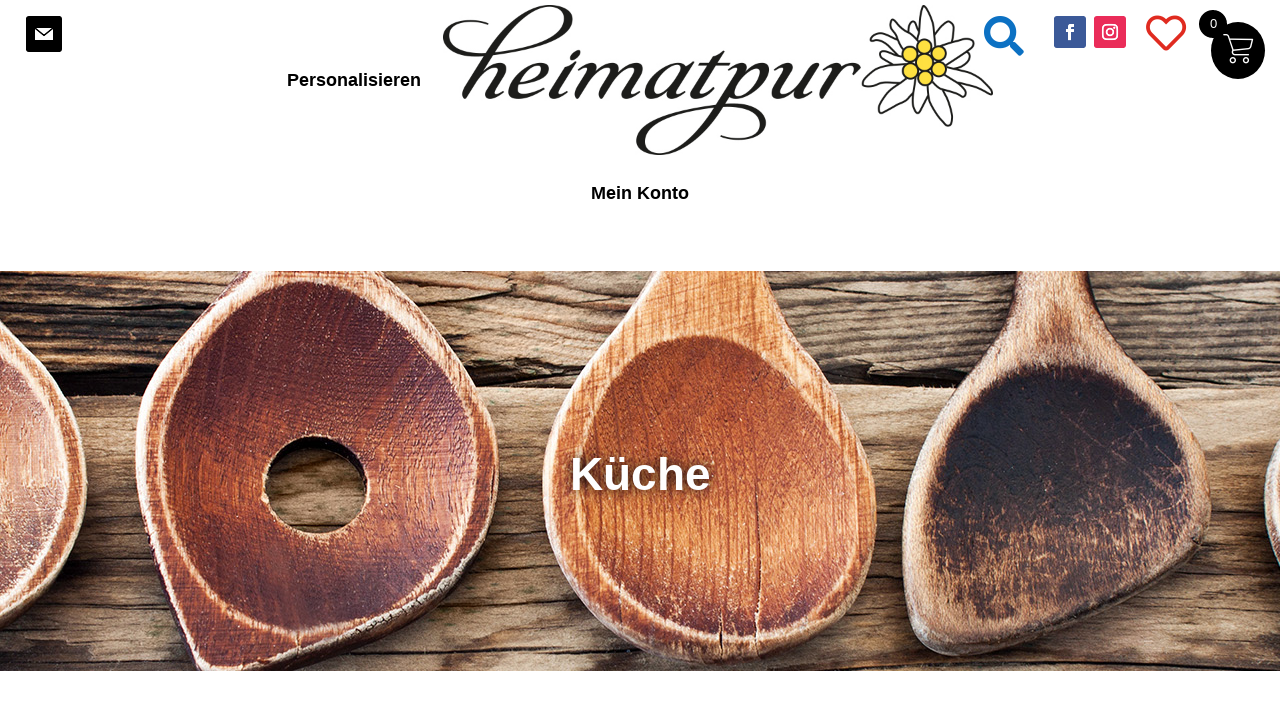

--- FILE ---
content_type: text/html; charset=UTF-8
request_url: https://webform.statslive.info/ow/eyJpdiI6Im1qMHBabUJiS0RkcWgyc3phS1pyYmZNN0pCSHRcL3p5YTFSK3lvc0dqY05vPSIsInZhbHVlIjoiZklWTitZY2Z3dTZQT3EyaFVHeFg5bUtuNHdDWGp1WVpxOGJFS0ZnaHZcL3c9IiwibWFjIjoiNmY1ODYyZGNlOTI5MzI3Nzk3Y2EzMDIyZDQ4Nzk0ZjJlMDZlODEyZTk5YTQyMzgxMGI3Nzg3MzIyNzliMzNlZCJ9
body_size: 4113
content:
document.write('<form method="post" action="//newsletter.infomaniak.com/external/submit" class="inf-form" target="_blank"><input type="email" name="email" style="display:none" /><input type="hidden" name="key" value="[base64]"><input type="hidden" name="webform_id" value="14256"><style> .inf-main_6d751d6eda13ad8c6b07ec45305a06a8{ background-color:#f5f5f5; padding:25px 20px; margin:25px auto; } .inf-main_6d751d6eda13ad8c6b07ec45305a06a8 .inf-content { margin-top:13px;} .inf-main_6d751d6eda13ad8c6b07ec45305a06a8 h4, .inf-main_6d751d6eda13ad8c6b07ec45305a06a8 span, .inf-main_6d751d6eda13ad8c6b07ec45305a06a8 label, .inf-main_6d751d6eda13ad8c6b07ec45305a06a8 input, .inf-main_6d751d6eda13ad8c6b07ec45305a06a8 .inf-submit, .inf-main_6d751d6eda13ad8c6b07ec45305a06a8 .inf-success p a { color:#555555; font-size:14px; } .inf-main_6d751d6eda13ad8c6b07ec45305a06a8 h4{ font-size:18px; margin:0px 0px 13px 0px; } .inf-main_6d751d6eda13ad8c6b07ec45305a06a8 h4, .inf-main_6d751d6eda13ad8c6b07ec45305a06a8 label{ font-weight:bold; } .inf-main_6d751d6eda13ad8c6b07ec45305a06a8 .inf-input { margin-bottom:7px; } .inf-main_6d751d6eda13ad8c6b07ec45305a06a8 label { display:block;} .inf-main_6d751d6eda13ad8c6b07ec45305a06a8 input{ height:35px; color:#999999; border: 1px solid #E9E9E9; border:none; padding-left:7px; } .inf-main_6d751d6eda13ad8c6b07ec45305a06a8 .inf-input.inf-error label, .inf-main_6d751d6eda13ad8c6b07ec45305a06a8 .inf-input.inf-error span.inf-message{ color: #cc0033; } .inf-main_6d751d6eda13ad8c6b07ec45305a06a8 .inf-input.inf-error input{ border: 1px solid #cc0033; } .inf-main_6d751d6eda13ad8c6b07ec45305a06a8 .inf-input input { width:100%;} .inf-main_6d751d6eda13ad8c6b07ec45305a06a8 .inf-input.inf-error span.inf-message { display: block; } .inf-main_6d751d6eda13ad8c6b07ec45305a06a8 .inf-submit { text-align:right;} .inf-main_6d751d6eda13ad8c6b07ec45305a06a8 .inf-submit input{ background-color:#777777; color:#ffffff; border:none; font-weight: normal; height:auto; padding:7px; } .inf-main_6d751d6eda13ad8c6b07ec45305a06a8 .inf-submit input.disabled{ opacity: 0.4; } .inf-btn { color: rgb(85, 85, 85); border: medium none; font-weight: normal; height: auto; padding: 7px; display: inline-block; background-color: white; box-shadow: 0px 1px 1px rgba(0, 0, 0, 0.24); border-radius: 2px; line-height: 1em; } .inf-rgpd { margin:25px 0px 15px 0px; color:#555555; } </style> <div class="inf-main_6d751d6eda13ad8c6b07ec45305a06a8"> <h4>Newsletter</h4> <span>Verpassen Sie weder Sonderangebote noch Neuheiten, die wir unseren treuen Abonnenten vorbehalten.</span> <div class="inf-success" style="display:none"> <h4>Ihre Anmeldung wurde erfolgreich gespeichert!</h4> <p> <a href="#" class="inf-btn">&laquo;</a> </p> </div> <div class="inf-content"> <div class="inf-input inf-input-text"> <input type="text" name="inf[1]" data-inf-meta = "1" data-inf-error = "Bitte geben Sie eine E-Mail-Adresse an" required="required" placeholder="E-Mail" > </div> <div class="inf-input inf-input-text"> <input type="text" name="inf[2]" data-inf-meta = "2" data-inf-error = "Bitte geben Sie eine Zeichenkette an" placeholder="Vorname" > </div> <div class="inf-input inf-input-text"> <input type="text" name="inf[3]" data-inf-meta = "3" data-inf-error = "Bitte geben Sie eine Zeichenkette an" placeholder="Name" > </div> <div class="inf-rgpd">Ihre E-Mail-Adresse wird nur dazu genutzt, Ihnen unseren Newsletter und Informationen über unsere Tätigkeiten zu senden. Ihnen steht jederzeit der Abmeldelink zur Verfügung, den wir in jede gesendete E-Mail einfügen.</div> <div class="inf-submit"> <input type="submit" name="" value="Bestätigen"> </div> </div> </div> </form>');var script_tag = document.createElement('script');script_tag.setAttribute("type","text/javascript");script_tag.setAttribute("src", "//newsletter.infomaniak.com/webforms/index.js?v=1681510242");document.getElementsByTagName("head")[0].appendChild(script_tag);

--- FILE ---
content_type: text/css
request_url: https://heimatpur.ch/wp-content/cache/minify/4ec22.css
body_size: 19668
content:
body .divi-mobile-menu.bottom-navigation-menu {
    z-index: 999999;
}
.scroll_section {
    height: 80vh;
    display: flex;
    flex-direction: column;
    justify-content: flex-start;
}
.menu-wrap__inner .scroll_section .dm-search {
    position: relative;
    max-width: 100%;
    margin-top: 20px;
    padding: 10px;
}
.menu-wrap__inner #et_top_search_mob {
    width: 100%;
}
#et_top_search_mob {
    position: relative;
}
.et_header_style_left #et_top_search_mob .et-search-form {
    width: 100% !important;
    max-width: 100% !important;
}
#et_top_search_mob .et-search-form input {
    bottom: auto;
    padding-left: 30px;
}
.dm-search form.et-search-form {
    width: 100%;
    margin: 0;
    left: auto;
    right: auto;
    bottom: auto;
    position: relative;
}
.dm-search .et-search-form input {
    width: 100%;
    height: 100%;
    background: 0 0;
    padding: 0 0 0 10px;
    line-height: 1.5;
    position: relative;
    top: 0;
    text-overflow: ellipsis;
    right: auto;
    left: 0;
}
.anchorpoint {
    touch-action: none;
}
.sub-menu .et-waypoint:not(.et_pb_counters) {
    opacity: 1;
}
ul#dm-menu.nav li a:hover {
    background-color: transparent;
    opacity:1;
}.et-db #et-boc .et-fb-modules-list li.dipl_ajax_search::before,.et-db #et-boc .et-l .et-fb-modules-list li.dipl_ajax_search::before,.et-db #et-boc .et_fb_saved_layouts_list li.dipl_ajax_search::before{font-family:dashicons;content:"\F13a"}.et-db #et-boc .et-fb-modules-list li.dipl_bar_counter::before,.et-db #et-boc .et-l .et-fb-modules-list li.dipl_bar_counter::before,.et-db #et-boc .et_fb_saved_layouts_list li.dipl_bar_counter::before{font-family:dashicons;content:"\f206"}.et-db #et-boc .et-fb-modules-list li.dipl_before_after_slider::before,.et-db #et-boc .et-fb-modules-list li.dipl_scroll_stack_cards:before,.et-db #et-boc .et-l .et-fb-modules-list li.dipl_before_after_slider::before,.et-db #et-boc .et-l .et-fb-modules-list li.dipl_scroll_stack_cards:before,.et-db #et-boc .et_fb_saved_layouts_list li.dipl_before_after_slider::before,.et-db #et-boc .et_fb_saved_layouts_list li.dipl_scroll_stack_cards:before{font-family:dashicons;content:"\F169"}.et-db #et-boc .et-fb-modules-list li.dipl_blog_slider::before,.et-db #et-boc .et-fb-modules-list li.dipl_logo_slider::before,.et-db #et-boc .et-fb-modules-list li.dipl_team_slider::before,.et-db #et-boc .et-l .et-fb-modules-list li.dipl_blog_slider::before,.et-db #et-boc .et-l .et-fb-modules-list li.dipl_logo_slider::before,.et-db #et-boc .et-l .et-fb-modules-list li.dipl_team_slider::before,.et-db #et-boc .et_fb_saved_layouts_list li.dipl_blog_slider::before,.et-db #et-boc .et_fb_saved_layouts_list li.dipl_logo_slider::before,.et-db #et-boc .et_fb_saved_layouts_list li.dipl_team_slider::before{font-family:dashicons;content:"\F229"}.et-db #et-boc .et-fb-modules-list li.dipl_blog_timeline::before,.et-db #et-boc .et-fb-modules-list li.dipl_business_hours:before,.et-db #et-boc .et-fb-modules-list li.dipl_timeline::before,.et-db #et-boc .et-l .et-fb-modules-list li.dipl_blog_timeline::before,.et-db #et-boc .et-l .et-fb-modules-list li.dipl_business_hours:before,.et-db #et-boc .et-l .et-fb-modules-list li.dipl_timeline::before,.et-db #et-boc .et_fb_saved_layouts_list li.dipl_blog_timeline::before,.et-db #et-boc .et_fb_saved_layouts_list li.dipl_business_hours:before,.et-db #et-boc .et_fb_saved_layouts_list li.dipl_timeline::before{font-family:dashicons;content:"\F321"}.et-db #et-boc .et-fb-modules-list li.dipl_breadcrumb::before,.et-db #et-boc .et-l .et-fb-modules-list li.dipl_breadcrumb::before,.et-db #et-boc .et_fb_saved_layouts_list li.dipl_breadcrumb::before{font-family:dashicons;content:"\F103"}.et-db #et-boc .et-fb-modules-list li.dipl_content_toggle::before,.et-db #et-boc .et-fb-modules-list li.dipl_double_color_heading::before,.et-db #et-boc .et-l .et-fb-modules-list li.dipl_content_toggle::before,.et-db #et-boc .et-l .et-fb-modules-list li.dipl_double_color_heading::before,.et-db #et-boc .et_fb_saved_layouts_list li.dipl_content_toggle::before,.et-db #et-boc .et_fb_saved_layouts_list li.dipl_double_color_heading::before{font-family:dashicons;content:"\F215"}.et-db #et-boc .et-fb-modules-list li.dipl_facebook_comments::before,.et-db #et-boc .et-fb-modules-list li.dipl_facebook_embedded_comment::before,.et-db #et-boc .et-l .et-fb-modules-list li.dipl_facebook_comments::before,.et-db #et-boc .et-l .et-fb-modules-list li.dipl_facebook_embedded_comment::before,.et-db #et-boc .et_fb_saved_layouts_list li.dipl_facebook_comments::before,.et-db #et-boc .et_fb_saved_layouts_list li.dipl_facebook_embedded_comment::before{font-family:dashicons;content:"\F304\F101"}.et-db #et-boc .et-fb-modules-list li.dipl_facebook_embedded_comment .et_module_title,.et-db #et-boc .et-fb-modules-list li.dipl_facebook_embedded_post .et_module_title,.et-db #et-boc .et-fb-modules-list li.dipl_facebook_embedded_video .et_module_title,.et-db #et-boc .et-fb-modules-list li.dipl_twitter_embedded_tweet .et_module_title,.et-db #et-boc .et-fb-modules-list li.dipl_woo_products .et_module_title,.et-db #et-boc .et-fb-modules-list li.dipl_woo_products_carousel .et_module_title,.et-db #et-boc .et-fb-modules-list li.dipl_woo_products_categories .et_module_title,.et-db #et-boc .et-l .et-fb-modules-list li.dipl_facebook_embedded_comment .et_module_title,.et-db #et-boc .et-l .et-fb-modules-list li.dipl_facebook_embedded_post .et_module_title,.et-db #et-boc .et-l .et-fb-modules-list li.dipl_facebook_embedded_video .et_module_title,.et-db #et-boc .et-l .et-fb-modules-list li.dipl_twitter_embedded_tweet .et_module_title,.et-db #et-boc .et-l .et-fb-modules-list li.dipl_woo_products .et_module_title,.et-db #et-boc .et-l .et-fb-modules-list li.dipl_woo_products_carousel .et_module_title,.et-db #et-boc .et-l .et-fb-modules-list li.dipl_woo_products_categories .et_module_title,.et-db #et-boc .et_fb_saved_layouts_list li.dipl_facebook_embedded_comment .et_module_title,.et-db #et-boc .et_fb_saved_layouts_list li.dipl_facebook_embedded_post .et_module_title,.et-db #et-boc .et_fb_saved_layouts_list li.dipl_facebook_embedded_video .et_module_title,.et-db #et-boc .et_fb_saved_layouts_list li.dipl_twitter_embedded_tweet .et_module_title,.et-db #et-boc .et_fb_saved_layouts_list li.dipl_woo_products .et_module_title,.et-db #et-boc .et_fb_saved_layouts_list li.dipl_woo_products_carousel .et_module_title,.et-db #et-boc .et_fb_saved_layouts_list li.dipl_woo_products_categories .et_module_title{white-space:normal}.et-db #et-boc .et-fb-modules-list li.dipl_facebook_embedded_post::before,.et-db #et-boc .et-l .et-fb-modules-list li.dipl_facebook_embedded_post::before,.et-db #et-boc .et_fb_saved_layouts_list li.dipl_facebook_embedded_post::before{font-family:dashicons;content:"\F304\F121"}.et-db #et-boc .et-fb-modules-list li.dipl_facebook_embedded_video::before,.et-db #et-boc .et-l .et-fb-modules-list li.dipl_facebook_embedded_video::before,.et-db #et-boc .et_fb_saved_layouts_list li.dipl_facebook_embedded_video::before{font-family:dashicons;content:"\F304\F126"}.et-db #et-boc .et-fb-modules-list li.dipl_facebook_like::before,.et-db #et-boc .et-l .et-fb-modules-list li.dipl_facebook_like::before,.et-db #et-boc .et_fb_saved_layouts_list li.dipl_facebook_like::before{font-family:dashicons;content:"\F304\F529"}.et-db #et-boc .et-fb-modules-list li.dipl_facebook_page::before,.et-db #et-boc .et-l .et-fb-modules-list li.dipl_facebook_page::before,.et-db #et-boc .et_fb_saved_layouts_list li.dipl_facebook_page::before{font-family:dashicons;content:"\F304\F105"}.et-db #et-boc .et-fb-modules-list li.dipl_facebook_share::before,.et-db #et-boc .et-l .et-fb-modules-list li.dipl_facebook_share::before,.et-db #et-boc .et_fb_saved_layouts_list li.dipl_facebook_share::before{font-family:dashicons;content:"\F304\F237"}.et-db #et-boc .et-fb-modules-list li.dipl_fancy_text::before,.et-db #et-boc .et-l .et-fb-modules-list li.dipl_fancy_text::before,.et-db #et-boc .et_fb_saved_layouts_list li.dipl_fancy_text::before{font-family:dashicons;content:"\F210"}.et-db #et-boc .et-fb-modules-list li.dipl_faq_page_schema::before,.et-db #et-boc .et-fb-modules-list li.dipl_form_styler::before,.et-db #et-boc .et-fb-modules-list li.dipl_gravity_form_styler::before,.et-db #et-boc .et-l .et-fb-modules-list li.dipl_faq_page_schema::before,.et-db #et-boc .et-l .et-fb-modules-list li.dipl_form_styler::before,.et-db #et-boc .et-l .et-fb-modules-list li.dipl_gravity_form_styler::before,.et-db #et-boc .et_fb_saved_layouts_list li.dipl_faq_page_schema::before,.et-db #et-boc .et_fb_saved_layouts_list li.dipl_form_styler::before,.et-db #et-boc .et_fb_saved_layouts_list li.dipl_gravity_form_styler::before{font-family:dashicons;content:"\F119"}.et-db #et-boc .et-fb-modules-list li.dipl_flipbox::before,.et-db #et-boc .et-l .et-fb-modules-list li.dipl_flipbox::before,.et-db #et-boc .et_fb_saved_layouts_list li.dipl_flipbox::before{font-family:dashicons;content:"\F168"}.et-db #et-boc .et-fb-modules-list li.dipl_filterable_gallery:before,.et-db #et-boc .et-fb-modules-list li.dipl_floating_image::before,.et-db #et-boc .et-fb-modules-list li.dipl_image_stack:before,.et-db #et-boc .et-fb-modules-list li.dipl_masonry_gallery::before,.et-db #et-boc .et-l .et-fb-modules-list li.dipl_filterable_gallery:before,.et-db #et-boc .et-l .et-fb-modules-list li.dipl_floating_image::before,.et-db #et-boc .et-l .et-fb-modules-list li.dipl_image_stack:before,.et-db #et-boc .et-l .et-fb-modules-list li.dipl_masonry_gallery::before,.et-db #et-boc .et_fb_saved_layouts_list li.dipl_filterable_gallery:before,.et-db #et-boc .et_fb_saved_layouts_list li.dipl_floating_image::before,.et-db #et-boc .et_fb_saved_layouts_list li.dipl_image_stack:before,.et-db #et-boc .et_fb_saved_layouts_list li.dipl_masonry_gallery::before{font-family:dashicons;content:"\F161"}.et-db #et-boc .et-fb-modules-list li.dipl_hotspot::before,.et-db #et-boc .et-l .et-fb-modules-list li.dipl_hotspot::before,.et-db #et-boc .et_fb_saved_layouts_list li.dipl_hotspot::before{font-family:dashicons;content:"\F231"}.et-db #et-boc .et-fb-modules-list li.dipl_how_to_schema::before,.et-db #et-boc .et-l .et-fb-modules-list li.dipl_how_to_schema::before,.et-db #et-boc .et_fb_saved_layouts_list li.dipl_how_to_schema::before{font-family:dashicons;content:"\F123"}.et-db #et-boc .et-fb-modules-list li.dipl_image_accordion::before,.et-db #et-boc .et-l .et-fb-modules-list li.dipl_image_accordion::before,.et-db #et-boc .et_fb_saved_layouts_list li.dipl_image_accordion::before{font-family:dashicons;content:"\f11b"}.et-db #et-boc .et-fb-modules-list li.dipl_image_card::before,.et-db #et-boc .et-fb-modules-list li.dipl_interactive_image_card::before,.et-db #et-boc .et-fb-modules-list li.dipl_mystery_image::before,.et-db #et-boc .et-fb-modules-list li.dipl_tilt_image::before,.et-db #et-boc .et-l .et-fb-modules-list li.dipl_image_card::before,.et-db #et-boc .et-l .et-fb-modules-list li.dipl_interactive_image_card::before,.et-db #et-boc .et-l .et-fb-modules-list li.dipl_mystery_image::before,.et-db #et-boc .et-l .et-fb-modules-list li.dipl_tilt_image::before,.et-db #et-boc .et_fb_saved_layouts_list li.dipl_image_card::before,.et-db #et-boc .et_fb_saved_layouts_list li.dipl_interactive_image_card::before,.et-db #et-boc .et_fb_saved_layouts_list li.dipl_mystery_image::before,.et-db #et-boc .et_fb_saved_layouts_list li.dipl_tilt_image::before{font-family:dashicons;content:"\f13d"}.et-db #et-boc .et-fb-modules-list li.dipl_hero_slider::before,.et-db #et-boc .et-fb-modules-list li.dipl_image_card_carousel::before,.et-db #et-boc .et-l .et-fb-modules-list li.dipl_hero_slider::before,.et-db #et-boc .et-l .et-fb-modules-list li.dipl_image_card_carousel::before,.et-db #et-boc .et_fb_saved_layouts_list li.dipl_hero_slider::before,.et-db #et-boc .et_fb_saved_layouts_list li.dipl_image_card_carousel::before{font-family:dashicons;content:"\f341\f13d\f345"}.et-db #et-boc .et-fb-modules-list li.dipl_image_magnifier::before,.et-db #et-boc .et-l .et-fb-modules-list li.dipl_image_magnifier::before,.et-db #et-boc .et_fb_saved_layouts_list li.dipl_image_magnifier::before{font-family:dashicons;content:"\F179"}.et-db #et-boc .et-fb-modules-list li.dipl_image_mask::before,.et-db #et-boc .et-l .et-fb-modules-list li.dipl_image_mask::before,.et-db #et-boc .et_fb_saved_layouts_list li.dipl_image_mask::before{font-family:dashicons;content:"\F232"}.et-db #et-boc .et-fb-modules-list li.dipl_lottie::before,.et-db #et-boc .et-l .et-fb-modules-list li.dipl_lottie::before,.et-db #et-boc .et_fb_saved_layouts_list li.dipl_lottie::before{font-family:dashicons;content:"\F16b";-webkit-animation:2s linear infinite dipl_moving;animation:2s linear infinite dipl_moving}@-webkit-keyframes dipl_moving{0%,100%{-webkit-transform:translateX(-10px)}50%{-webkit-transform:translateX(10px)}}@keyframes dipl_moving{0%,100%{-webkit-transform:translateX(-10px)}50%{-webkit-transform:translateX(10px)}}.et-db #et-boc .et-fb-modules-list li.dipl_modal::before,.et-db #et-boc .et-l .et-fb-modules-list li.dipl_modal::before,.et-db #et-boc .et_fb_saved_layouts_list li.dipl_modal::before{font-family:dashicons;content:"\F535"}.et-db #et-boc .et-fb-modules-list li.dipl_price_list::before,.et-db #et-boc .et-l .et-fb-modules-list li.dipl_price_list::before,.et-db #et-boc .et_fb_saved_layouts_list li.dipl_price_list::before{font-family:dashicons;content:"\F163"}.et-db #et-boc .et-fb-modules-list li.dipl_image_hover_effect:before,.et-db #et-boc .et-fb-modules-list li.dipl_scroll_image::before,.et-db #et-boc .et-l .et-fb-modules-list li.dipl_image_hover_effect:before,.et-db #et-boc .et-l .et-fb-modules-list li.dipl_scroll_image::before,.et-db #et-boc .et_fb_saved_layouts_list li.dipl_image_hover_effect:before,.et-db #et-boc .et_fb_saved_layouts_list li.dipl_scroll_image::before{font-family:dashicons;content:"\F128"}.et-db #et-boc .et-fb-modules-list li.dipl_separator::before,.et-db #et-boc .et-l .et-fb-modules-list li.dipl_separator::before,.et-db #et-boc .et_fb_saved_layouts_list li.dipl_separator::before{font-family:dashicons;content:"\F460"}.et-db #et-boc .et-fb-modules-list li.dipl_star_rating::before,.et-db #et-boc .et-l .et-fb-modules-list li.dipl_star_rating::before,.et-db #et-boc .et_fb_saved_layouts_list li.dipl_star_rating::before{font-family:dashicons;content:"\F155"}.et-db #et-boc .et-fb-modules-list li.dipl_tabs::before,.et-db #et-boc .et-l .et-fb-modules-list li.dipl_tabs::before,.et-db #et-boc .et_fb_saved_layouts_list li.dipl_tabs::before{font-family:dashicons;content:"\f10b"}.et-db #et-boc .et-fb-modules-list li.dipl_team_grid::before,.et-db #et-boc .et-l .et-fb-modules-list li.dipl_team_grid::before,.et-db #et-boc .et_fb_saved_layouts_list li.dipl_team_grid::before{font-family:dashicons;content:"\f509"}.et-db #et-boc .et-fb-modules-list li.dipl_testimonial_grid::before,.et-db #et-boc .et-l .et-fb-modules-list li.dipl_testimonial_grid::before,.et-db #et-boc .et_fb_saved_layouts_list li.dipl_testimonial_grid::before{font-family:dashicons;content:"\f122"}.et-db #et-boc .et-fb-modules-list li.dipl_testimonial_slider::before,.et-db #et-boc .et-l .et-fb-modules-list li.dipl_testimonial_slider::before,.et-db #et-boc .et_fb_saved_layouts_list li.dipl_testimonial_slider::before{font-family:dashicons;content:"\f341\f122\f345"}.et-db #et-boc .et-fb-modules-list li.dipl_text_animator::before,.et-db #et-boc .et-l .et-fb-modules-list li.dipl_text_animator::before,.et-db #et-boc .et_fb_saved_layouts_list li.dipl_text_animator::before{font-family:dashicons;content:"\F224"}.et-db #et-boc .et-fb-modules-list li.dipl_text_highlighter::before,.et-db #et-boc .et-l .et-fb-modules-list li.dipl_text_highlighter::before,.et-db #et-boc .et_fb_saved_layouts_list li.dipl_text_highlighter::before{font-family:dashicons;content:"\F540"}.et-db #et-boc .et-fb-modules-list li.dipl_twitter_embedded_tweet::before,.et-db #et-boc .et-fb-modules-list li.dipl_twitter_follow_button::before,.et-db #et-boc .et-fb-modules-list li.dipl_twitter_tweet_button::before,.et-db #et-boc .et-l .et-fb-modules-list li.dipl_twitter_embedded_tweet::before,.et-db #et-boc .et-l .et-fb-modules-list li.dipl_twitter_follow_button::before,.et-db #et-boc .et-l .et-fb-modules-list li.dipl_twitter_tweet_button::before,.et-db #et-boc .et_fb_saved_layouts_list li.dipl_twitter_embedded_tweet::before,.et-db #et-boc .et_fb_saved_layouts_list li.dipl_twitter_follow_button::before,.et-db #et-boc .et_fb_saved_layouts_list li.dipl_twitter_tweet_button::before{font-family:dashicons;content:"\F301"}.et-db #et-boc .et-fb-modules-list li.dipl_twitter_timeline::before,.et-db #et-boc .et-l .et-fb-modules-list li.dipl_twitter_timeline::before,.et-db #et-boc .et_fb_saved_layouts_list li.dipl_twitter_timeline::before{font-family:dashicons;content:"\F301\F121"}.et-db #et-boc .et-fb-modules-list li.dipl_woo_products::before,.et-db #et-boc .et-fb-modules-list li.dipl_woo_products_categories::before,.et-db #et-boc .et-l .et-fb-modules-list li.dipl_woo_products::before,.et-db #et-boc .et-l .et-fb-modules-list li.dipl_woo_products_categories::before,.et-db #et-boc .et_fb_saved_layouts_list li.dipl_woo_products::before,.et-db #et-boc .et_fb_saved_layouts_list li.dipl_woo_products_categories::before{font-family:dashicons;content:"\F180"}.et-db #et-boc .et-fb-modules-list li.dipl_woo_products_carousel::before,.et-db #et-boc .et-l .et-fb-modules-list li.dipl_woo_products_carousel::before,.et-db #et-boc .et_fb_saved_layouts_list li.dipl_woo_products_carousel::before{font-family:dashicons;content:"\F181"}.et-db #et-boc .et-fb-modules-list li.dipl_instagram_feed:before,.et-db #et-boc .et-l .et-fb-modules-list li.dipl_instagram_feed:before,.et-db #et-boc .et_fb_saved_layouts_list li.dipl_instagram_feed:before{font-family:dashicons;content:"\F12d"}.et-db #et-boc .et-fb-modules-list li.dipl_instagram_feed_carousel:before,.et-db #et-boc .et-l .et-fb-modules-list li.dipl_instagram_feed_carousel:before,.et-db #et-boc .et_fb_saved_layouts_list li.dipl_instagram_feed_carousel:before{font-family:dashicons;content:"\F341\F12d\F345"}.et-db #et-boc .et-fb-modules-list li.dipl_list:before,.et-db #et-boc .et-l .et-fb-modules-list li.dipl_list:before,.et-db #et-boc .et_fb_saved_layouts_list li.dipl_list:before{font-family:dashicons;content:"\F175"}.et-db #et-boc .et-fb-modules-list li.dipl_marquee_text:before,.et-db #et-boc .et-l .et-fb-modules-list li.dipl_marquee_text:before,.et-db #et-boc .et_fb_saved_layouts_list li.dipl_marquee_text:before{font-family:dashicons;content:"\F11c";animation:2s linear infinite dipl_moving}.et-db #et-boc .et-fb-modules-list li.dipl_scroll_text:before,.et-db #et-boc .et-l .et-fb-modules-list li.dipl_scroll_text:before,.et-db #et-boc .et_fb_saved_layouts_list li.dipl_scroll_text:before{font-family:dashicons;content:"\F479"}.et-db #et-boc .et-fb-modules-list li.dipl_horizontal_scrolling_card:before,.et-db #et-boc .et-l .et-fb-modules-list li.dipl_horizontal_scrolling_card:before,.et-db #et-boc .et_fb_saved_layouts_list li.dipl_horizontal_scrolling_card:before{font-family:dashicons;content:"\F121";animation:2s linear infinite dipl_moving}.et-db #et-boc .et-fb-modules-list li.dipl_horizontal_scrolling_posts:before,.et-db #et-boc .et-l .et-fb-modules-list li.dipl_horizontal_scrolling_posts:before,.et-db #et-boc .et_fb_saved_layouts_list li.dipl_horizontal_scrolling_posts:before{font-family:dashicons;content:"\F495";animation:2s linear infinite dipl_moving}.et-db #et-boc .et-fb-modules-list li.dipl_posts_ticker:before,.et-db #et-boc .et-fb-modules-list li.dipl_promotion_bar:before,.et-db #et-boc .et-l .et-fb-modules-list li.dipl_posts_ticker:before,.et-db #et-boc .et-l .et-fb-modules-list li.dipl_promotion_bar:before,.et-db #et-boc .et_fb_saved_layouts_list li.dipl_posts_ticker:before,.et-db #et-boc .et_fb_saved_layouts_list li.dipl_promotion_bar:before{font-family:dashicons;content:"\F141\F11c\F139"}.et-db #et-boc .et-fb-modules-list li.dipl_background_switcher:before,.et-db #et-boc .et-l .et-fb-modules-list li.dipl_background_switcher:before,.et-db #et-boc .et_fb_saved_layouts_list li.dipl_background_switcher:before{font-family:dashicons;content:"\F105"}.et-db #et-boc .et-fb-modules-list li.dipl_button:before,.et-db #et-boc .et-fb-modules-list li.dipl_dropdown_button:before,.et-db #et-boc .et-l .et-fb-modules-list li.dipl_button:before,.et-db #et-boc .et-l .et-fb-modules-list li.dipl_dropdown_button:before,.et-db #et-boc .et_fb_saved_layouts_list li.dipl_button:before,.et-db #et-boc .et_fb_saved_layouts_list li.dipl_dropdown_button:before{font-family:dashicons;content:"\F11a"}.et-db #et-boc .et-fb-modules-list li.dipl_stripe_button:before,.et-db #et-boc .et-l .et-fb-modules-list li.dipl_stripe_button:before,.et-db #et-boc .et_fb_saved_layouts_list li.dipl_stripe_button:before{font-family:dashicons;content:"\F18e";font-size:24px}.et-db #et-boc .et-fb-modules-list li.dipl_sound_cloud:before,.et-db #et-boc .et-l .et-fb-modules-list li.dipl_sound_cloud:before,.et-db #et-boc .et_fb_saved_layouts_list li.dipl_sound_cloud:before{font-family:dashicons;content:"\F176"}.et-db #et-boc .et-fb-modules-list li.dipl_scrolling_zoom_gallery:before,.et-db #et-boc .et-l .et-fb-modules-list li.dipl_scrolling_zoom_gallery:before,.et-db #et-boc .et_fb_saved_layouts_list li.dipl_scrolling_zoom_gallery:before{font-family:dashicons;content:"\F152"}.et-db #et-boc .et-fb-modules-list li.dipl_pdf_embedder:before,.et-db #et-boc .et-l .et-fb-modules-list li.dipl_pdf_embedder:before,.et-db #et-boc .et_fb_saved_layouts_list li.dipl_pdf_embedder:before{font-family:dashicons;content:"\F190";font-size:24px}.et-db #et-boc .et-fb-modules-list li.dipl_advanced_tooltip:before,.et-db #et-boc .et-l .et-fb-modules-list li.dipl_advanced_tooltip:before,.et-db #et-boc .et_fb_saved_layouts_list li.dipl_advanced_tooltip:before{font-family:dashicons;content:"\F157"}.et-db #et-boc .et-fb-modules-list li.dipl_rotating_text:before,.et-db #et-boc .et-l .et-fb-modules-list li.dipl_rotating_text:before,.et-db #et-boc .et_fb_saved_layouts_list li.dipl_rotating_text:before{font-family:dashicons;content:"\F113"}.et-db #et-boc .et-fb-modules-list li.dipl_hover_list:before,.et-db #et-boc .et-l .et-fb-modules-list li.dipl_hover_list:before,.et-db #et-boc .et_fb_saved_layouts_list li.dipl_hover_list:before{font-family:dashicons;content:"\F10b"}:root{--background-color:#08122f}.et-db #et-boc .et-fb-modules-list li.dizo_image_hover{background-color:#c4e2ff!important}.dih_img_wrapper .dih_text p{padding-bottom:0}.dih_img_wrapper .dih_content_wrapper,.dih_img_wrapper .et_pb_button_wrapper{text-align:center}.dih_img_wrapper .dih_title{padding:0}.dih_img_wrapper.advanced_style,.dih_img_wrapper.classic_style,.dih_img_wrapper.default{background-color:var(--background-color,#08122f)}.dih_img_wrapper,.dih_img_wrapper .dih_content_wrapper,.dih_img_wrapper .dih_image,.dih_img_wrapper .dih_text,.dih_img_wrapper .dih_title,.dih_img_wrapper span.infix,.dih_img_wrapper span.prefix,.dih_img_wrapper span.suffix{border-style:solid}.dizo_image_hover .dih_container .dih_img_wrapper{background-size:cover!important}.dih_img_wrapper .et_pb_button_wrapper{margin-top:15px}.dih_img_wrapper .et_pb_button.dih_button,.dih_img_wrapper .et_pb_button_wrapper{display:-ms-flexbox;display:flex;-ms-flex-align:center;align-items:center;-ms-flex-pack:center;justify-content:center}.dih_img_wrapper .et_pb_button.dih_button{border:2px solid #ffffff85;color:#fff;z-index:99!important;font-size:14px;padding:10px 28px;font-weight:700;cursor:pointer}body #page-container .et_pb_section .dizo_image_hover .dih_img_wrapper .et_pb_button.dih_button:after,body #page-container .et_pb_section .dizo_image_hover .dih_img_wrapper .et_pb_button.dih_button:before{position:relative;line-height:inherit;font-size:inherit}body #page-container .et_pb_section .dizo_image_hover .dih_img_wrapper .et_pb_button.dih_button:hover{padding:10px 30px}.et_pb_button.dih_button:hover{border:2px solid #fff;color:#fff}.dih_img_wrapper .dih_content{text-align:center}.dih_img_wrapper .dih_title{display:inline-block;width:100%;color:#fff}.dih_img_wrapper .dih_title .infix,.dih_img_wrapper .dih_title .prefix,.dih_img_wrapper .dih_title .suffix{display:-ms-inline-flexbox;display:inline-flex}.dih_container .dih_img_wrapper .dih_backend_image img,.dih_container .dih_img_wrapper .dih_image img{display:block!important;width:100%;margin:auto;height:100%;-o-object-fit:cover;object-fit:cover}.dih_container .dih_img_wrapper>img,.dih_container.dih_swap_image{width:100%}.dih_container .default{position:relative;display:block;margin:0;width:100%;max-width:100%;text-align:center;color:#fff;overflow:hidden;-webkit-backface-visibility:hidden;backface-visibility:hidden;-moz-osx-font-smoothing:grayscale;-webkit-transform:translateZ(0);transform:translateZ(0)}.dih_container .default .dih_image{vertical-align:top;width:100%;max-width:100%;margin:auto}.dih_container .default .dih_content_wrapper{position:absolute;top:0;right:0;left:0;bottom:0;background-color:var(--background-color);background-image:var(--background-image);background-position:var(--background-position);background-size:var(--background-size);background-repeat:var(--background-repeat);width:100%;margin:0 auto;padding:2em;opacity:0;z-index:-1;-webkit-transition:all .35s ease-in-out;-o-transition:all .35s ease-in-out;transition:all .35s ease-in-out}.dih_container .default:hover .dih_content_wrapper{opacity:1;z-index:5}.dih_img_wrapper.default .dih_content_wrapper,.dih_img_wrapper.default a.dih_link,.dih_img_wrapper.modern_style .dih_content_wrapper,.dih_img_wrapper.modern_style a.dih_link{z-index:999!important}.dih_swap_image{position:relative;display:inline-block;margin:0;max-width:100%;overflow:hidden;-webkit-backface-visibility:hidden;backface-visibility:hidden;-webkit-transform:translateZ(0);transform:translateZ(0)}[class*=" dih_swap_"],[class^=dih_swap_]{-webkit-transition:all .35s ease;-o-transition:all .35s ease;transition:all .35s ease}.dih_swap_image .dih_backend_image{position:absolute;top:0;bottom:0;left:0;right:0;width:100%;height:100%}.dih_swap_image .dih_content_wrapper,.dih_swap_image .dih_img_wrapper{background-color:transparent!important}.dih_swap_fade .dih_backend_image{opacity:0!important;-webkit-transition:all .35s ease;-o-transition:all .35s ease;transition:all .35s ease}.dih_swap_fade .dih_img_wrapper:hover .dih_backend_image{opacity:1!important;z-index:111!important}.dih_swap_push_up .dih_backend_image{-webkit-transform:translateY(100%);transform:translateY(100%)}.dih_swap_image:hover .dih_backend_image{-webkit-transform:translate(0);transform:translate(0);-webkit-transition:all .35s ease;-o-transition:all .35s ease;transition:all .35s ease}.dih_swap_push_left .dih_backend_image{-webkit-transform:translateX(100%);transform:translateX(100%)}.dih_swap_push_left:hover>.dih_image{-webkit-transform:translateX(-100%);transform:translateX(-100%)}.dih_swap_zoom .dih_backend_image{opacity:0;-webkit-transform:scale(.5);transform:scale(.5);-webkit-transition:all .35s ease;-o-transition:all .35s ease;transition:all .35s ease}.dih_swap_zoom:hover .dih_backend_image{-webkit-transform:scale(1);transform:scale(1);opacity:1}.dih_swap_blur .dih_backend_image{-webkit-filter:blur(30px);filter:blur(30px);-webkit-transform:scale(1.2);transform:scale(1.2);opacity:0;-webkit-transition:all .35s ease;-o-transition:all .35s ease;transition:all .35s ease}.dih_swap_blur:hover .dih_backend_image{opacity:1;-webkit-filter:blur(0);filter:blur(0);-webkit-transform:scale(1);transform:scale(1);-webkit-transition-delay:.21s;-o-transition-delay:.21s;transition-delay:.21s}.dih_img_wrapper.modern_style .modern_img_overlay{position:absolute;top:0;left:0;right:0;bottom:0}.dih_img_wrapper.modern_style{position:relative;overflow:hidden;text-align:center;cursor:pointer}.dih_img_wrapper.modern_style .dih_image{position:relative;display:block;min-height:100%;width:100%;max-width:100%;opacity:.8}.dih_img_wrapper.modern_style .dih_content_wrapper{padding:1.5em;color:#fff;-webkit-backface-visibility:hidden;backface-visibility:hidden}.dih_img_wrapper.default .dih_content_wrapper,.dih_img_wrapper.default a.dih_link,.dih_img_wrapper.modern_style .dih_content_wrapper,.dih_img_wrapper.modern_style a.dih_link{position:absolute;top:0;left:0;width:100%;height:100%;z-index:9}.dih_swap_image .dih_img_wrapper .dih_content_wrapper{z-index:999!important}.dih_img_wrapper.modern_style .dih_text{z-index:222}.dih_img_wrapper.modern_style .dih_content_wrapper .dih_title{font-weight:300}.dih_img_wrapper.modern_style .dih_content_wrapper .dih_title .suffix{font-weight:800}.dih_img_wrapper.modern_style .dih_content_wrapper .dih_text,.dih_img_wrapper.modern_style .dih_content_wrapper .dih_title{margin:0;position:relative}.dih_img_wrapper.modern_style .dih_content_wrapper .dih_text{letter-spacing:1px}.dih_img_wrapper.mdn-elisha .dih_image{max-width:none!important;width:calc(100% + 50px)!important;opacity:.7;-webkit-transition:opacity .35s,-webkit-transform .35s;transition:opacity .35s,-webkit-transform .35s;-o-transition:opacity .35s,transform .35s;transition:opacity .35s,transform .35s;transition:opacity .35s,transform .35s,-webkit-transform .35s;-webkit-transform:translate3d(-40px,0,0);transform:translate3d(-40px,0,0)}.dih_img_wrapper.mdn-elisha .dih_content_wrapper{text-align:left}.dih_img_wrapper.mdn-elisha .dih_content_wrapper>.dih_content{position:absolute;bottom:0;left:0;padding:2em;width:100%;height:100%}.dih_img_wrapper.mdn-elisha .dih_text,.dih_img_wrapper.mdn-elisha .dih_title{-webkit-transform:translate3d(0,40px,0);transform:translate3d(0,40px,0)}.dih_img_wrapper.mdn-elisha .dih_title{-webkit-transition:-webkit-transform .35s;transition:-webkit-transform .35s;-o-transition:transform .35s;transition:transform .35s;transition:transform .35s,-webkit-transform .35s}.dih_img_wrapper.mdn-elisha .dih_text{color:hsla(0,0%,100%,.8);opacity:0;-webkit-transition:opacity .2s,-webkit-transform .35s;transition:opacity .2s,-webkit-transform .35s;-o-transition:opacity .2s,transform .35s;transition:opacity .2s,transform .35s;transition:opacity .2s,transform .35s,-webkit-transform .35s}.dih_img_wrapper.mdn-elisha:hover .dih_image,.dih_img_wrapper.mdn-elisha:hover .dih_text{opacity:1}.dih_img_wrapper.mdn-elisha:hover .dih_text,.dih_img_wrapper.mdn-elisha:hover .dih_title,.dih_img_wrapper.mdn-elisha:hover img{-webkit-transform:translateZ(0);transform:translateZ(0)}.dih_img_wrapper.mdn-elisha:hover .dih_text{-webkit-transition-delay:.05s;-o-transition-delay:.05s;transition-delay:.05s;-webkit-transition-duration:.35s;-o-transition-duration:.35s;transition-duration:.35s}.dih_img_wrapper.mdn-sarah .dih_image{max-width:none!important;width:calc(100% + 50px)!important;opacity:.7;-webkit-transition:opacity .35s,-webkit-transform .35s;transition:opacity .35s,-webkit-transform .35s;-o-transition:opacity .35s,transform .35s;transition:opacity .35s,transform .35s;transition:opacity .35s,transform .35s,-webkit-transform .35s;-webkit-transform:translate3d(-40px,-40px,0);transform:translate3d(-40px,-40px,0)}.dih_img_wrapper.mdn-sarah .modern_img_overlay{-webkit-transform:translate3d(0,-40px,0);transform:translate3d(0,-40px,0)}.dih_img_wrapper.mdn-sarah:hover .dih_image,.dih_img_wrapper.mdn-sarah:hover .modern_img_overlay{-webkit-transform:translateZ(0);transform:translateZ(0)}.dih_img_wrapper.mdn-sarah .dih_content_wrapper:before{position:absolute;top:0;left:0;width:100%;height:100%;background:-webkit-linear-gradient(top,rgba(72,76,97,0),rgba(72,76,97,.8) 75%);background:-webkit-gradient(linear,left top,left bottom,from(rgba(72,76,97,0)),color-stop(75%,rgba(72,76,97,.8)));background:-o-linear-gradient(top,rgba(72,76,97,0) 0,rgba(72,76,97,.8) 75%);background:linear-gradient(180deg,rgba(72,76,97,0) 0,rgba(72,76,97,.8) 75%);content:"";opacity:0;-webkit-transform:translate3d(0,50%,0);transform:translate3d(0,50%,0)}.dih_img_wrapper.mdn-sarah .dih_title{position:absolute!important;top:50%;left:0;width:100%;color:#97a1d2;-webkit-transition:-webkit-transform .35s,color .35s;-webkit-transition:color .35s,-webkit-transform .35s;transition:color .35s,-webkit-transform .35s;-o-transition:transform .35s,color .35s;transition:transform .35s,color .35s;transition:transform .35s,color .35s,-webkit-transform .35s;-webkit-transform:translate3d(0,-50%,0);transform:translate3d(0,-50%,0)}.dih_img_wrapper.mdn-sarah .dih_content_wrapper:before,.dih_img_wrapper.mdn-sarah .dih_text{-webkit-transition:opacity .35s,-webkit-transform .35s;transition:opacity .35s,-webkit-transform .35s;-o-transition:opacity .35s,transform .35s;transition:opacity .35s,transform .35s;transition:opacity .35s,transform .35s,-webkit-transform .35s}.dih_img_wrapper.mdn-sarah .dih_text{position:absolute!important;bottom:0;left:0;padding:2em;width:100%;opacity:0;-webkit-transform:translate3d(0,10px,0);transform:translate3d(0,10px,0)}.dih_img_wrapper.mdn-sarah:hover .dih_title{color:#fff;-webkit-transform:translate3d(0,-50%,0) translate3d(0,-40px,0);transform:translate3d(0,-50%,0) translate3d(0,-40px,0)}.dih_img_wrapper.mdn-sarah:hover .dih_content_wrapper:before,.dih_img_wrapper.mdn-sarah:hover .dih_text{opacity:1;-webkit-transform:translateZ(0);transform:translateZ(0)}.dih_img_wrapper.mdn-malin{background-color:var(--background-color);background-image:var(--background-image);background-position:var(--background-position);background-size:var(--background-size);background-repeat:var(--background-repeat)}.dih_img_wrapper.mdn-malin .dih_image{opacity:1;-webkit-transition:opacity .35s;-o-transition:opacity .35s;transition:opacity .35s}.dih_img_wrapper.mdn-malin:hover .dih_image{opacity:.5}.dih_img_wrapper.mdn-malin .dih_content_wrapper:before{position:absolute;bottom:0;left:0;width:100%;height:10px;background-color:var(--background-color);content:"";-webkit-transform:translate3d(0,10px,0);transform:translate3d(0,10px,0)}.dih_img_wrapper.mdn-malin .dih_title{position:absolute!important;bottom:0;left:0;padding:1em 1.5em;width:100%;text-align:left;-webkit-transform:translate3d(0,-30px,0);transform:translate3d(0,-30px,0)}.dih_img_wrapper.mdn-malin .dih_title .suffix{font-style:normal;opacity:0;-webkit-transition:opacity .35s,-webkit-transform .35s;transition:opacity .35s,-webkit-transform .35s;-o-transition:opacity .35s,transform .35s;transition:opacity .35s,transform .35s;transition:opacity .35s,transform .35s,-webkit-transform .35s;-webkit-transform:translate3d(0,-30px,0);transform:translate3d(0,-30px,0)}.dih_img_wrapper.mdn-malin .dih_content_wrapper:before,.dih_img_wrapper.mdn-malin .dih_title{-webkit-transition:-webkit-transform .35s;transition:-webkit-transform .35s;-o-transition:transform .35s;transition:transform .35s;transition:transform .35s,-webkit-transform .35s}.dih_img_wrapper.mdn-malin:hover .dih_content_wrapper:before,.dih_img_wrapper.mdn-malin:hover .dih_title,.dih_img_wrapper.mdn-malin:hover .dih_title .suffix{opacity:1;-webkit-transform:translateZ(0);transform:translateZ(0)}.dih_img_wrapper.mdn-malin .dih_text{opacity:0}.dih_img_wrapper.mdn-grace{background-color:var(--background-color)}.dih_img_wrapper.mdn-grace .dih_text{opacity:0}.dih_img_wrapper.mdn-grace .dih_image{-webkit-transition:opacity .35s;-o-transition:opacity .35s;transition:opacity .35s}.dih_img_wrapper.mdn-grace:hover .dih_image{opacity:.5}.dih_img_wrapper.mdn-grace .dih_content_wrapper:before{position:absolute;bottom:0;left:0;width:100%;height:10px;background-color:#0b0125;content:"";-webkit-transform:translate3d(0,10px,0);transform:translate3d(0,10px,0)}.dih_img_wrapper.mdn-grace .dih_title{position:absolute!important;bottom:0;left:0;padding:1em 1.5em;width:100%;text-align:left;-webkit-transform:translate3d(0,-30px,0);transform:translate3d(0,-30px,0)}.dih_img_wrapper.mdn-grace .dih_title .suffix{font-style:normal;opacity:0;-webkit-transition:opacity .35s,-webkit-transform .35s;transition:opacity .35s,-webkit-transform .35s;-o-transition:opacity .35s,transform .35s;transition:opacity .35s,transform .35s;transition:opacity .35s,transform .35s,-webkit-transform .35s;-webkit-transform:translate3d(0,-30px,0);transform:translate3d(0,-30px,0)}.dih_img_wrapper.mdn-grace .dih_content_wrapper:before,.dih_img_wrapper.mdn-grace .dih_title{-webkit-transition:-webkit-transform .35s;transition:-webkit-transform .35s;-o-transition:transform .35s;transition:transform .35s;transition:transform .35s,-webkit-transform .35s}.dih_img_wrapper.mdn-grace:hover .dih_content_wrapper:before,.dih_img_wrapper.mdn-grace:hover .dih_title,.dih_img_wrapper.mdn-grace:hover .dih_title .suffix{opacity:1;-webkit-transform:translateZ(0);transform:translateZ(0)}.dih_img_wrapper.mdn-margot .dih_content_wrapper{padding:1.5em}.dih_img_wrapper.mdn-margot .modern_img_overlay{-webkit-transform:translate3D(0,-30px,0)!important;transform:translate3D(0,-30px,0)!important}.dih_img_wrapper.mdn-margot:hover .modern_img_overlay{-webkit-transform:translateZ(0)!important;transform:translateZ(0)!important}.dih_img_wrapper.mdn-margot .dih_content_wrapper:after,.dih_img_wrapper.mdn-margot .dih_content_wrapper:before{position:absolute;content:"";opacity:0}.dih_img_wrapper.mdn-margot .dih_content_wrapper:before{top:35px;right:15px;bottom:35px;left:15px;border-top:1px solid #fff;border-bottom:1px solid #fff;-webkit-transform:scaleX(0);transform:scaleX(0);-webkit-transform-origin:0 0;transform-origin:0 0}.dih_img_wrapper.mdn-margot .dih_content_wrapper:after{top:15px;right:35px;bottom:15px;left:35px;border-right:1px solid #fff;border-left:1px solid #fff;-webkit-transform:scaleY(0);transform:scaleY(0);-webkit-transform-origin:100% 0;transform-origin:100% 0}.dih_img_wrapper.mdn-margot .dih_title{padding-top:14%;-webkit-transition:-webkit-transform .35s;transition:-webkit-transform .35s;-o-transition:transform .35s;transition:transform .35s;transition:transform .35s,-webkit-transform .35s}.dih_img_wrapper.mdn-margot .dih_text{padding:.5em 2em;text-transform:none;opacity:0;-webkit-transform:translate3d(0,-10px,0);transform:translate3d(0,-10px,0)}.dih_img_wrapper.mdn-margot .dih_image,.dih_img_wrapper.mdn-margot .dih_title{-webkit-transform:translate3d(0,-30px,0);transform:translate3d(0,-30px,0)}.dih_img_wrapper.mdn-margot .dih_content_wrapper:after,.dih_img_wrapper.mdn-margot .dih_content_wrapper:before,.dih_img_wrapper.mdn-margot .dih_image,.dih_img_wrapper.mdn-margot .dih_text{-webkit-transition:opacity .35s,-webkit-transform .35s;transition:opacity .35s,-webkit-transform .35s;-o-transition:opacity .35s,transform .35s;transition:opacity .35s,transform .35s;transition:opacity .35s,transform .35s,-webkit-transform .35s}.dih_img_wrapper.mdn-margot:hover .dih_image{opacity:.7;-webkit-transform:translateZ(0);transform:translateZ(0)}.dih_img_wrapper.mdn-margot:hover .dih_content_wrapper:after,.dih_img_wrapper.mdn-margot:hover .dih_content_wrapper:before{opacity:1;-webkit-transform:scale(1);transform:scale(1)}.dih_img_wrapper.mdn-margot:hover .dih_text,.dih_img_wrapper.mdn-margot:hover .dih_title{opacity:1;-webkit-transform:translateZ(0);transform:translateZ(0)}.dih_img_wrapper.mdn-margot:hover .dih_content_wrapper:after,.dih_img_wrapper.mdn-margot:hover .dih_image,.dih_img_wrapper.mdn-margot:hover .dih_text,.dih_img_wrapper.mdn-margot:hover .dih_title{-webkit-transition-delay:.15s;-o-transition-delay:.15s;transition-delay:.15s}.dih_img_wrapper.mdn-meryl .dih_content_wrapper{top:auto;bottom:0;padding:1em;height:3.75em;-webkit-transition:-webkit-transform .35s;transition:-webkit-transform .35s;-o-transition:transform .35s;transition:transform .35s;transition:transform .35s,-webkit-transform .35s;-webkit-transform:translate3d(0,100%,0);transform:translate3d(0,100%,0)}.dih_img_wrapper.mdn-meryl .dih_title{position:absolute!important;bottom:0;left:0;padding:10px;text-align:left;background:#00000094;color:#fff}.dih_img_wrapper.mdn-meryl .dih_text{position:absolute!important;bottom:8em;left:0;padding:2em;color:#fff;text-transform:none;opacity:0;-webkit-transition:opacity .35s;-o-transition:opacity .35s;transition:opacity .35s;backface-visibility:hidden;-webkit-backface-visibility:hidden;width:100%}.dih_img_wrapper.mdn-meryl .dih_title{-webkit-transition:-webkit-transform .35s;transition:-webkit-transform .35s;-o-transition:transform .35s;transition:transform .35s;transition:transform .35s,-webkit-transform .35s;-webkit-transform:translate3d(0,200%,0);transform:translate3d(0,200%,0)}.dih_img_wrapper.mdn-meryl:hover .dih_text{opacity:1}.dih_img_wrapper.mdn-meryl:hover .dih_content_wrapper,.dih_img_wrapper.mdn-meryl:hover .dih_title{-webkit-transform:translateZ(0);transform:translateZ(0)}.dih_img_wrapper.mdn-meryl:hover .dih_title{-webkit-transition-delay:.05s;-o-transition-delay:.05s;transition-delay:.05s}.dih_img_wrapper.mdn-layla{background-image:var(--background-image,linear-gradient(45deg,#22682a,#9b4a1b 40%,#3a342a))}.dih_img_wrapper.mdn-layla .dih_image{opacity:.9;-webkit-transition:opacity .35s;-o-transition:opacity .35s;transition:opacity .35s}.dih_img_wrapper.mdn-layla .dih_content_wrapper{padding:2em;-webkit-transition:background-color .35s;-o-transition:background-color .35s;transition:background-color .35s}.dih_img_wrapper.mdn-layla .dih_content_wrapper:before{position:absolute;top:15px;right:15px;bottom:15px;left:15px;border:1px solid #fff;content:""}.dih_img_wrapper.mdn-layla .dih_title{margin:14% 0 30px!important;-webkit-transition:-webkit-transform .35s;transition:-webkit-transform .35s;-o-transition:transform .35s;transition:transform .35s;transition:transform .35s,-webkit-transform .35s;-webkit-transform:translate3d(0,100%,0);transform:translate3d(0,100%,0)}@media (max-width:425px){.dih_img_wrapper.mdn-layla .dih_title{margin:0 0 10px!important}}.dih_img_wrapper.mdn-layla .dih_content_wrapper:before,.dih_img_wrapper.mdn-layla .dih_text{opacity:0;-webkit-transition:opacity .35s,-webkit-transform .35s;transition:opacity .35s,-webkit-transform .35s;-o-transition:opacity .35s,transform .35s;transition:opacity .35s,transform .35s;transition:opacity .35s,transform .35s,-webkit-transform .35s;-webkit-transform:scale(0);transform:scale(0)}.dih_img_wrapper.mdn-layla:hover .dih_title{-webkit-transform:translateZ(0);transform:translateZ(0)}.dih_img_wrapper.mdn-layla:hover .dih_content_wrapper:before,.dih_img_wrapper.mdn-layla:hover .dih_text{opacity:1;-webkit-transform:scale(1);transform:scale(1)}.dih_img_wrapper.mdn-layla:hover .dih_image{opacity:.4}.dih_img_wrapper.mdn-bette .dih_text,.dih_img_wrapper.mdn-bette .dih_title{position:absolute!important;right:30px;left:30px;padding:10px 0;text-align:right}.dih_img_wrapper.mdn-bette .dih_text{bottom:15px;line-height:1.5;-webkit-transform:translate3d(0,100%,0);transform:translate3d(0,100%,0)}.dih_img_wrapper.mdn-bette .dih_title{top:30px;width:auto!important;-webkit-transition:-webkit-transform .35s;transition:-webkit-transform .35s;-o-transition:transform .35s;transition:transform .35s;transition:transform .35s,-webkit-transform .35s;-webkit-transform:translate3d(0,20px,0);transform:translate3d(0,20px,0)}.dih_img_wrapper.mdn-bette:hover .dih_title{-webkit-transform:translateZ(0);transform:translateZ(0)}.dih_img_wrapper.mdn-bette .dih_title:after{position:absolute;top:100%;left:0;right:0;width:100%;height:4px;background:#fff;content:"";-webkit-transform:translate3d(0,40px,0);transform:translate3d(0,40px,0)}.dih_img_wrapper.mdn-bette .dih_text,.dih_img_wrapper.mdn-bette .dih_title:after{opacity:0;-webkit-transition:opacity .35s,-webkit-transform .35s;transition:opacity .35s,-webkit-transform .35s;-o-transition:opacity .35s,transform .35s;transition:opacity .35s,transform .35s;transition:opacity .35s,transform .35s,-webkit-transform .35s}.dih_img_wrapper.mdn-bette:hover .dih_text,.dih_img_wrapper.mdn-bette:hover .dih_title:after{opacity:1;-webkit-transform:translateZ(0);transform:translateZ(0)}.dih_img_wrapper.mdn-ingrid{background-color:var(--background-color)}.dih_img_wrapper.mdn-ingrid .dih_image{opacity:.7;-webkit-transition:opacity .35s,-webkit-transform .35s;transition:opacity .35s,-webkit-transform .35s;-o-transition:opacity .35s,transform .35s;transition:opacity .35s,transform .35s;transition:opacity .35s,transform .35s,-webkit-transform .35s;-webkit-transform:scale(1.15);transform:scale(1.15)}.dih_img_wrapper.mdn-ingrid:hover .dih_image{opacity:.5;-webkit-transform:scale(1);transform:scale(1)}.dih_img_wrapper.mdn-ingrid .dih_title{margin-top:12%;-webkit-transition:-webkit-transform .35s;transition:-webkit-transform .35s;-o-transition:transform .35s;transition:transform .35s;transition:transform .35s,-webkit-transform .35s;-webkit-transform:translate3d(0,20px,0);transform:translate3d(0,20px,0)}.dih_img_wrapper.mdn-ingrid .dih_text{margin:20px 0 0!important;padding:1.5em;border:1px solid #fff;opacity:0;-webkit-transition:opacity .35s,-webkit-transform .35s;transition:opacity .35s,-webkit-transform .35s;-o-transition:opacity .35s,transform .35s;transition:opacity .35s,transform .35s;transition:opacity .35s,transform .35s,-webkit-transform .35s;-webkit-transform:translate3d(0,20px,0) scale(1.1);transform:translate3d(0,20px,0) scale(1.1)}.dih_img_wrapper.mdn-ingrid:hover .dih_text{-webkit-transform:translateZ(0);transform:translateZ(0);opacity:1;-webkit-transform:translateZ(0) scale(1);transform:translateZ(0) scale(1)}.dih_img_wrapper.mdn-marley{background-image:var(--background-imae,-webkit-linear-gradient(45deg,#ff89e9,#05abe0));background-image:var(--background-image,linear-gradient(45deg,#ff89e9,#05abe0))}.dih_img_wrapper.mdn-marley .dih_image{max-width:none!important;width:calc(100% + 60px)!important;-webkit-transform:translate3d(-50px,0,0);transform:translate3d(-50px,0,0)}.dih_img_wrapper.mdn-marley .dih_content_wrapper:before,.dih_img_wrapper.mdn-marley .dih_image{-webkit-transition:opacity .35s,-webkit-transform .35s;transition:opacity .35s,-webkit-transform .35s;-o-transition:opacity .35s,transform .35s;transition:opacity .35s,transform .35s;transition:opacity .35s,transform .35s,-webkit-transform .35s}.dih_img_wrapper.mdn-marley .dih_content_wrapper:before{position:absolute;top:15px;right:15px;bottom:15px;left:15px;border:1px solid #fff;content:"";opacity:0;-webkit-transform:translate3d(-20px,0,0);transform:translate3d(-20px,0,0)}.dih_img_wrapper.mdn-marley .dih_content_wrapper{padding:1em;text-align:left}.dih_img_wrapper.mdn-marley .dih_title{padding:13% 0 10px}.dih_img_wrapper.mdn-marley .dih_text{opacity:0;-webkit-transition:opacity .35s,-webkit-transform .35s;transition:opacity .35s,-webkit-transform .35s;-o-transition:opacity .35s,transform .35s;transition:opacity .35s,transform .35s;transition:opacity .35s,transform .35s,-webkit-transform .35s;-webkit-transform:translate3d(-10px,0,0);transform:translate3d(-10px,0,0)}.dih_img_wrapper.mdn-marley:hover .dih_image{opacity:.7;-webkit-transform:translateZ(0);transform:translateZ(0)}.dih_img_wrapper.mdn-marley:hover .dih_content_wrapper:before,.dih_img_wrapper.mdn-marley:hover .dih_text{opacity:1;-webkit-transform:translateZ(0);transform:translateZ(0)}.dih_img_wrapper.mdn-olivia{background-color:var(--background-color)}.dih_img_wrapper.mdn-olivia .dih_image{opacity:.7;-webkit-transition:opacity .35s;-o-transition:opacity .35s;transition:opacity .35s}.dih_img_wrapper.mdn-olivia:hover .dih_image{opacity:.4}.dih_img_wrapper.mdn-olivia .dih_content_wrapper:after,.dih_img_wrapper.mdn-olivia .dih_content_wrapper:before{position:absolute;top:15px;right:15px;bottom:15px;left:15px;content:"";opacity:0;-webkit-transition:opacity .35s,-webkit-transform .35s;transition:opacity .35s,-webkit-transform .35s;-o-transition:opacity .35s,transform .35s;transition:opacity .35s,transform .35s;transition:opacity .35s,transform .35s,-webkit-transform .35s}.dih_img_wrapper.mdn-olivia .dih_content_wrapper:before{border-top:1px solid #fff;border-bottom:1px solid #fff;-webkit-transform:scaleX(0);transform:scaleX(0)}.dih_img_wrapper.mdn-olivia .dih_content_wrapper:after{border-right:1px solid #fff;border-left:1px solid #fff;-webkit-transform:scaleY(0);transform:scaleY(0)}.dih_img_wrapper.mdn-olivia .dih_title{margin-top:12%!important;-webkit-transition:-webkit-transform .35s;transition:-webkit-transform .35s;-o-transition:transform .35s;transition:transform .35s;transition:transform .35s,-webkit-transform .35s;-webkit-transform:translate3d(0,-20px,0);transform:translate3d(0,-20px,0)}.dih_img_wrapper.mdn-olivia .dih_text{padding:10px 1.5em;opacity:0;-webkit-transition:opacity .35s,-webkit-transform .35s;transition:opacity .35s,-webkit-transform .35s;-o-transition:opacity .35s,transform .35s;transition:opacity .35s,transform .35s;transition:opacity .35s,transform .35s,-webkit-transform .35s;-webkit-transform:translate3d(0,20px,0);transform:translate3d(0,20px,0)}.dih_img_wrapper.mdn-olivia:hover .dih_content_wrapper:after,.dih_img_wrapper.mdn-olivia:hover .dih_content_wrapper:before{opacity:1;-webkit-transform:scale(1);transform:scale(1)}.dih_img_wrapper.mdn-olivia:hover .dih_text,.dih_img_wrapper.mdn-olivia:hover .dih_title{opacity:1;-webkit-transform:translateZ(0);transform:translateZ(0)}.dih_img_wrapper.mdn-audrey{-webkit-perspective:1000px;perspective:1000px}.dih_img_wrapper.mdn-audrey .dih_image{-webkit-transition:opacity .35s,-webkit-transform .35s;transition:opacity .35s,-webkit-transform .35s;-o-transition:opacity .35s,transform .35s;transition:opacity .35s,transform .35s;transition:opacity .35s,transform .35s,-webkit-transform .35s;-webkit-transform:translateZ(300px);transform:translateZ(300px)}.dih_img_wrapper.mdn-audrey:hover .dih_image{opacity:.6;-webkit-transform:translateZ(0);transform:translateZ(0)}.dih_img_wrapper.mdn-audrey .dih_content_wrapper:after,.dih_img_wrapper.mdn-audrey .dih_content_wrapper:before{position:absolute;top:50%;left:50%;width:80%;height:1px;background:#fff;content:"";-webkit-transition:opacity .35s,-webkit-transform .35s;transition:opacity .35s,-webkit-transform .35s;-o-transition:opacity .35s,transform .35s;transition:opacity .35s,transform .35s;transition:opacity .35s,transform .35s,-webkit-transform .35s;-webkit-transform:translate3d(-50%,-50%,0);transform:translate3d(-50%,-50%,0)}.dih_img_wrapper.mdn-audrey:hover .dih_content_wrapper:before{opacity:.5;-webkit-transform:translate3d(-50%,-50%,0) rotate(45deg);transform:translate3d(-50%,-50%,0) rotate(45deg)}.dih_img_wrapper.mdn-audrey:hover .dih_content_wrapper:after{opacity:.5;-webkit-transform:translate3d(-50%,-50%,0) rotate(-45deg);transform:translate3d(-50%,-50%,0) rotate(-45deg)}.dih_img_wrapper.mdn-audrey .dih_text,.dih_img_wrapper.mdn-audrey .dih_title{position:absolute!important;padding:.25em 2em;left:0;width:100%;-webkit-transition:all .35s;-o-transition:all .35s;transition:all .35s}.dih_img_wrapper.mdn-audrey .dih_title{top:30%}.dih_img_wrapper.mdn-audrey .dih_text{opacity:0}.dih_img_wrapper.mdn-audrey .dih_text,.dih_img_wrapper.mdn-audrey .dih_title{-webkit-transform:translate3d(0,-50%,0);transform:translate3d(0,-50%,0)}.dih_img_wrapper.mdn-audrey .dih_text{top:35%;-webkit-transition-delay:.15s;-o-transition-delay:.15s;transition-delay:.15s}.dih_img_wrapper.mdn-audrey:hover .dih_title{-webkit-transform:translateZ(0);transform:translateZ(0);top:10%}.dih_img_wrapper.mdn-audrey:hover .dih_text{-webkit-transform:translateZ(0);transform:translateZ(0);opacity:1}.dih_img_wrapper.mdn-susan{background-image:var(--background-image,-webkit-linear-gradient(0deg,#258dc8 0,#683c13));background-image:var(--background-image,linear-gradient(0deg,#258dc8 0,#683c13))}.dih_img_wrapper.mdn-susan:hover{background-image:var(--background-image,-webkit-linear-gradient(180deg,#258dc8 0,#683c13));background-image:var(--background-image,linear-gradient(180deg,#258dc8 0,#683c13))}.dih_img_wrapper.mdn-susan .dih_image{-webkit-transition:opacity .35s;-o-transition:opacity .35s;transition:opacity .35s}.dih_img_wrapper.mdn-susan:hover image{opacity:.4}.dih_img_wrapper.mdn-susan .dih_content_wrapper:after{position:absolute;right:30px;bottom:20px;left:30px;height:calc(50% - 30px);border:7px solid #fff;content:"";-webkit-transition:all .35s;-o-transition:all .35s;transition:all .35s;-webkit-transform:translate3d(0,-100%,0);transform:translate3d(0,-100%,0)}.dih_img_wrapper.mdn-susan:hover .dih_content_wrapper:after{bottom:10px;height:calc(50% - 10px);-webkit-transform:translateZ(0)!important;transform:translateZ(0)!important}.dih_img_wrapper.mdn-susan .dih_content_wrapper{padding:1.5em;text-align:left}.dih_img_wrapper.mdn-susan .dih_text{position:absolute!important;right:60px;bottom:60px;left:60px;opacity:0;-webkit-transition:opacity .35s,-webkit-transform .35s;transition:opacity .35s,-webkit-transform .35s;-o-transition:opacity .35s,transform .35s;transition:opacity .35s,transform .35s;transition:opacity .35s,transform .35s,-webkit-transform .35s;-webkit-transform:translate3d(0,-100px,0);transform:translate3d(0,-100px,0)}.dih_img_wrapper.mdn-susan:hover .dih_text{opacity:1;-webkit-transform:translate3d(0,30px,0)!important;transform:translate3d(0,30px,0)!important}.dih_img_wrapper.mdn-ruby{background-color:var(--background-color)}.dih_img_wrapper.mdn-ruby .dih_image{max-width:none!important;width:calc(100% + 20px)!important;-webkit-transition:opacity .35s,-webkit-transform .35s;transition:opacity .35s,-webkit-transform .35s;-o-transition:opacity .35s,transform .35s;transition:opacity .35s,transform .35s;transition:opacity .35s,transform .35s,-webkit-transform .35s;-webkit-transform:translate3d(-10px,0,0);transform:translate3d(-10px,0,0);-webkit-backface-visibility:hidden;backface-visibility:hidden}.dih_img_wrapper.mdn-ruby:hover .dih_image{opacity:.4;-webkit-transform:translateZ(0);transform:translateZ(0)}.dih_img_wrapper.mdn-ruby .dih_content_wrapper{text-align:left}.dih_img_wrapper.mdn-ruby .dih_title{position:relative;overflow:hidden;padding:.5em 0}.dih_img_wrapper.mdn-ruby .dih_title:after{position:absolute!important;bottom:0;left:0;width:100%;height:3px;background:#fff;content:"";-webkit-transition:-webkit-transform .35s;transition:-webkit-transform .35s;-o-transition:transform .35s;transition:transform .35s;transition:transform .35s,-webkit-transform .35s;-webkit-transform:translate3d(-100%,0,0);transform:translate3d(-100%,0,0)}.dih_img_wrapper.mdn-ruby:hover .dih_title:after{-webkit-transform:translateZ(0);transform:translateZ(0)}.dih_img_wrapper.mdn-ruby .dih_text{padding:1em 0;opacity:0;-webkit-transition:opacity .35s,-webkit-transform .35s;transition:opacity .35s,-webkit-transform .35s;-o-transition:opacity .35s,transform .35s;transition:opacity .35s,transform .35s;transition:opacity .35s,transform .35s,-webkit-transform .35s;-webkit-transform:translate3d(100%,0,0);transform:translate3d(100%,0,0)}.dih_img_wrapper.mdn-ruby:hover .dih_text{opacity:1;-webkit-transform:translateZ(0);transform:translateZ(0)}.dih_img_wrapper.mdn-sanorita{-webkit-perspective:500px;perspective:500px}.dih_img_wrapper.mdn-sanorita .dih_text,.dih_img_wrapper.mdn-sanorita .dih_title{position:relative;text-align:center}.dih_img_wrapper.mdn-sanorita .dih_title{margin-top:1em!important}.dih_img_wrapper.mdn-sanorita .dih_text{padding:1em}.dih_img_wrapper.mdn-sanorita .dih_image{-webkit-transform:translate3d(0,-100%,100px);transform:translate3d(0,-100%,100px)}.dih_img_wrapper.mdn-sanorita .dih_content_wrapper{background-image:var(--background-image,linear-gradient(140deg,#e02b20,#540072));background-color:var(--background-color);background-position:var(--background-position);background-size:var(--background-size);background-repeat:var(--background-repeat);color:#c1c1c1}.dih_img_wrapper.mdn-sanorita:hover .dih_image{-webkit-transform:translateZ(0);transform:translateZ(0)}.dih_img_wrapper.mdn-sanorita:hover .dih_content_wrapper{-webkit-transform:translate3d(0,100%,100px);transform:translate3d(0,100%,100px)}.dih_img_wrapper.mdn-chico .dih_image{-webkit-transition:opacity .35s,-webkit-transform .35s;transition:opacity .35s,-webkit-transform .35s;-o-transition:opacity .35s,transform .35s;transition:opacity .35s,transform .35s;transition:opacity .35s,transform .35s,-webkit-transform .35s;-webkit-transform:scale(1.12);transform:scale(1.12)}.dih_img_wrapper.mdn-chico:hover .dih_image{opacity:.5;-webkit-transform:scale(1);transform:scale(1)}.dih_img_wrapper.mdn-chico .dih_content_wrapper{padding:1.5em}.dih_img_wrapper.mdn-chico .dih_content_wrapper:before{position:absolute;top:20px;right:20px;bottom:20px;left:20px;border:1px solid #fff;content:"";-webkit-transform:scale(1.1);transform:scale(1.1)}.dih_img_wrapper.mdn-chico .dih_content_wrapper:before,.dih_img_wrapper.mdn-chico .dih_text{opacity:0;-webkit-transition:opacity .35s,-webkit-transform .35s;transition:opacity .35s,-webkit-transform .35s;-o-transition:opacity .35s,transform .35s;transition:opacity .35s,transform .35s;transition:opacity .35s,transform .35s,-webkit-transform .35s}.dih_img_wrapper.mdn-chico .dih_title{margin:12% 0 10px!important}.dih_img_wrapper.mdn-chico .dih_text{margin:0 auto!important;max-width:350px;-webkit-transform:scale(1.5);transform:scale(1.5)}.dih_img_wrapper.mdn-chico:hover .dih_content_wrapper:before,.dih_img_wrapper.mdn-chico:hover .dih_text{opacity:1;-webkit-transform:scale(1);transform:scale(1)}.dih_img_wrapper.mdn-milo{background-color:var(--background-color,#2e5d5a)}.dih_img_wrapper.mdn-milo .dih_image{max-width:none!important;width:calc(100% + 60px)!important;opacity:1;-webkit-transition:opacity .35s,-webkit-transform .35s;transition:opacity .35s,-webkit-transform .35s;-o-transition:opacity .35s,transform .35s;transition:opacity .35s,transform .35s;transition:opacity .35s,transform .35s,-webkit-transform .35s;-webkit-transform:translate3d(-30px,0,0) scale(1.12);transform:translate3d(-30px,0,0) scale(1.12);-webkit-backface-visibility:hidden;backface-visibility:hidden}.dih_img_wrapper.mdn-milo:hover .dih_image{opacity:.5;-webkit-transform:translateZ(0) scale(1);transform:translateZ(0) scale(1)}.dih_img_wrapper.mdn-milo .dih_title{position:absolute!important;right:0;bottom:0;margin:1em 0!important;padding-right:20px;text-align:right!important}.dih_img_wrapper.mdn-milo .dih_text{padding:0 10px 0 0;width:50%;border-right:1px solid #fff;text-align:right;opacity:0;-webkit-transition:opacity .35s,-webkit-transform .35s;transition:opacity .35s,-webkit-transform .35s;-o-transition:opacity .35s,transform .35s;transition:opacity .35s,transform .35s;transition:opacity .35s,transform .35s,-webkit-transform .35s;-webkit-transform:translate3d(-40px,0,0);transform:translate3d(-40px,0,0)}.dih_img_wrapper.mdn-milo:hover .dih_text{opacity:1;-webkit-transform:translateZ(0);transform:translateZ(0)}.dih_img_wrapper.mdn-milo .dih_button{display:none}.dih_img_wrapper.mdn-lexi{background-image:var(--background-image,-webkit-linear-gradient(-45deg,#000,#fff));background-image:var(--background-imae,linear-gradient(-45deg,#000,#fff))}.dih_img_wrapper.mdn-lexi .dih_image{margin:-10px 0 0 -10px;max-width:none!important;width:calc(100% + 10px)!important;opacity:.9;-webkit-transform:translate3d(10px,10px,0);transform:translate3d(10px,10px,0);-webkit-backface-visibility:hidden;backface-visibility:hidden}.dih_img_wrapper.mdn-lexi .dih_content_wrapper:before,.dih_img_wrapper.mdn-lexi .dih_image,.dih_img_wrapper.mdn-lexi .dih_text{-webkit-transition:opacity .35s,-webkit-transform .35s;transition:opacity .35s,-webkit-transform .35s;-o-transition:opacity .35s,transform .35s;transition:opacity .35s,transform .35s;transition:opacity .35s,transform .35s,-webkit-transform .35s}.dih_img_wrapper.mdn-lexi .dih_content_wrapper:before{position:absolute;right:-100px;bottom:-100px;width:350px;height:350px;border:2px solid #fff;border-radius:50%;-webkit-box-shadow:0 0 0 900px hsla(0,0%,100%,.2);box-shadow:0 0 0 900px hsla(0,0%,100%,.2);content:"";opacity:0;-webkit-transform:scale3d(.5,.5,1);transform:scale3d(.5,.5,1);-webkit-transform-origin:50% 50%;transform-origin:50% 50%}.dih_img_wrapper.mdn-lexi:hover .dih_image{opacity:.6;-webkit-transform:translateZ(0);transform:translateZ(0)}.dih_img_wrapper.mdn-lexi .dih_title{text-align:left;-webkit-transition:-webkit-transform .35s;transition:-webkit-transform .35s;-o-transition:transform .35s;transition:transform .35s;transition:transform .35s,-webkit-transform .35s;-webkit-transform:translate3d(5px,5px,0);transform:translate3d(5px,5px,0)}.dih_img_wrapper.mdn-lexi .dih_text{position:absolute!important;right:0;bottom:0;padding:0 1.5em 1.5em 0;width:200px;text-align:right;opacity:0;-webkit-transform:translate3d(20px,20px,0);transform:translate3d(20px,20px,0)}.dih_img_wrapper.mdn-lexi:hover .dih_content_wrapper:before{opacity:1;-webkit-transform:scaleX(1);transform:scaleX(1)}.dih_img_wrapper.mdn-lexi:hover .dih_text,.dih_img_wrapper.mdn-lexi:hover .dih_title{opacity:1;-webkit-transform:translateZ(0);transform:translateZ(0)}.dih_img_wrapper.mdn-selena{background-color:var(--background-color,#fff)}.dih_img_wrapper.mdn-selena .dih_image{opacity:.95;-webkit-transition:-webkit-transform .35s;transition:-webkit-transform .35s;-o-transition:transform .35s;transition:transform .35s;transition:transform .35s,-webkit-transform .35s;-webkit-transform-origin:50% 50%;transform-origin:50% 50%}.dih_img_wrapper.mdn-selena:hover .dih_image{-webkit-transform:scale3d(.95,.93,1);transform:scale3d(.95,.93,1)}.dih_img_wrapper.mdn-selena .dih_title{-webkit-transition:-webkit-transform .35s;transition:-webkit-transform .35s;-o-transition:transform .35s;transition:transform .35s;transition:transform .35s,-webkit-transform .35s;-webkit-transform:translate3d(0,20px,0);transform:translate3d(0,20px,0)}.dih_img_wrapper.mdn-selena .dih_text{opacity:0;-webkit-transition:opacity .35s,-webkit-transform .35s;transition:opacity .35s,-webkit-transform .35s;-o-transition:opacity .35s,transform .35s;transition:opacity .35s,transform .35s;transition:opacity .35s,transform .35s,-webkit-transform .35s;-webkit-transform:perspective(1000px) rotateX(90deg);transform:perspective(1000px) rotateX(90deg);-webkit-transform-origin:50% 0;transform-origin:50% 0}.dih_img_wrapper.mdn-selena:hover .dih_title{-webkit-transform:translateZ(0);transform:translateZ(0)}.dih_img_wrapper.mdn-selena:hover .dih_text{opacity:1;-webkit-transform:perspective(1000px) rotateX(0);transform:perspective(1000px) rotateX(0)}.dih_img_wrapper[class*=" dzhvr-"],.dih_img_wrapper[class^=dzhvr-]{position:relative;display:block;margin:0;max-width:100%;text-align:center;color:#fff;overflow:hidden;-webkit-backface-visibility:hidden;backface-visibility:hidden;-moz-osx-font-smoothing:grayscale;-webkit-transform:translateZ(0);transform:translateZ(0)}.dih_img_wrapper[class*=" dzhvr-"]>.dih_image,.dih_img_wrapper[class^=dzhvr-]>.dih_image{vertical-align:top;max-width:100%}[class*=" dzhvr-"] .dih_content_wrapper,[class^=dzhvr-] .dih_content_wrapper{background-color:var(--background-color);background-image:var(--background-image);background-size:var(--background-size);background-position:var(--background-position);background-repeat:var(--background-repeat);padding:30px;position:absolute;top:0;bottom:0;left:0;right:0;color:#fff}.dih_img_wrapper[class*=" dzhvr-"] .dih_content_wrapper .dih_text,.dih_img_wrapper[class^=dzhvr-] .dih_content_wrapper .dih_text{letter-spacing:1px}.dih_img_wrapper[class*=" dzhvr-"] .dih_content_wrapper .dih_title,.dih_img_wrapper[class^=dzhvr-] .dih_content_wrapper .dih_title{color:#fff;font-weight:300}[class*=" dzhvr-"] a.dih_link,[class^=dzhvr-] a.dih_link{position:absolute;top:0;bottom:0;left:0;right:0;z-index:1}[class*=" dzhvr-"],[class*=" dzhvr-"] *,[class*=" dzhvr-"]:after,[class*=" dzhvr-"] :after,[class*=" dzhvr-"]:before,[class*=" dzhvr-"] :before,[class^=dzhvr-],[class^=dzhvr-] *,[class^=dzhvr-]:after,[class^=dzhvr-] :after,[class^=dzhvr-]:before,[class^=dzhvr-] :before{-webkit-box-sizing:border-box;box-sizing:border-box;-webkit-transition:all .35s ease;-o-transition:all .35s ease;transition:all .35s ease}[class*=" dzhvr-fade"] .dih_content_wrapper,[class^=dzhvr-fade] .dih_content_wrapper{opacity:0}[class*=" dzhvr-fade"]:hover .dih_content_wrapper,[class^=dzhvr-fade]:hover .dih_content_wrapper{opacity:1}[class*=" dzhvr-fade"]:hover .dih_content_wrapper,[class*=" dzhvr-fade"]:hover>.dih_image,[class^=dzhvr-fade]:hover .dih_content_wrapper,[class^=dzhvr-fade]:hover>.dih_image{-webkit-transform:translate(0);transform:translate(0)}.dzhvr-fade-in-up .dih_content_wrapper{-webkit-transform:translateY(15%);transform:translateY(15%)}.dzhvr-fade-in-down .dih_content_wrapper{-webkit-transform:translateY(-15%);transform:translateY(-15%)}.dzhvr-fade-in-left .dih_content_wrapper{-webkit-transform:translate(-15%);transform:translate(-15%)}.dzhvr-fade-in-right .dih_content_wrapper{-webkit-transform:translate(15%);transform:translate(15%)}[class*=" dzhvr-push-"]:hover .dih_content_wrapper,[class^=dzhvr-push-]:hover .dih_content_wrapper{-webkit-transform:translate(0);transform:translate(0)}.dzhvr-push-up .dih_content_wrapper{-webkit-transform:translateY(100%);transform:translateY(100%)}.dzhvr-push-down .dih_content_wrapper,.dzhvr-push-up:hover>.dih_image{-webkit-transform:translateY(-100%);transform:translateY(-100%)}.dzhvr-push-down:hover>.dih_image{-webkit-transform:translateY(100%);transform:translateY(100%)}.dzhvr-push-left .dih_content_wrapper{-webkit-transform:translateX(100%);transform:translateX(100%)}.dzhvr-push-left:hover>.dih_image,.dzhvr-push-right .dih_content_wrapper{-webkit-transform:translateX(-100%);transform:translateX(-100%)}.dzhvr-push-right:hover>.dih_image{-webkit-transform:translateX(100%);transform:translateX(100%)}[class*=" dzhvr-slide-"]:hover .dih_content_wrapper,[class^=dzhvr-slide-]:hover .dih_content_wrapper{-webkit-transform:translate(0);transform:translate(0)}.dzhvr-slide-up .dih_content_wrapper{-webkit-transform:translateY(100%);transform:translateY(100%)}.dzhvr-slide-down .dih_content_wrapper{-webkit-transform:translateY(-100%);transform:translateY(-100%)}.dzhvr-slide-left .dih_content_wrapper{-webkit-transform:translateX(100%);transform:translateX(100%)}.dzhvr-slide-right .dih_content_wrapper{-webkit-transform:translateX(-100%);transform:translateX(-100%)}.dzhvr-slide-top-left .dih_content_wrapper{-webkit-transform:translate(-100%,-100%);transform:translate(-100%,-100%)}.dzhvr-slide-top-right .dih_content_wrapper{-webkit-transform:translate(100%,-100%);transform:translate(100%,-100%)}.dzhvr-slide-bottom-left .dih_content_wrapper{-webkit-transform:translate(-100%,100%);transform:translate(-100%,100%)}.dzhvr-slide-bottom-right .dih_content_wrapper{-webkit-transform:translate(100%,100%);transform:translate(100%,100%)}[class*=" dzhvr-reveal-"]:before,[class^=dzhvr-reveal-]:before{position:absolute;top:0;bottom:0;left:0;right:0;content:"";background-color:var(--background-color);background-image:var(--background-image);background-size:var(--background-size);background-position:var(--background-position);background-repeat:var(--background-repeat)}[class*=" dzhvr-reveal-"] .dih_content_wrapper,[class^=dzhvr-reveal-] .dih_content_wrapper{opacity:0}[class*=" dzhvr-reveal-"]:hover:before,[class^=dzhvr-reveal-]:hover:before{-webkit-transform:translate(0);transform:translate(0)}[class*=" dzhvr-reveal-"]:hover .dih_content_wrapper,[class^=dzhvr-reveal-]:hover .dih_content_wrapper{opacity:1;-webkit-transition-delay:.35s;-o-transition-delay:.35s;transition-delay:.35s}[class*=" dzhvr-reveal-"],[class^=dzhvr-reveal-]{-webkit-transition:none!important;-o-transition:none!important;transition:none!important}.dzhvr-reveal-up:before{-webkit-transform:translateY(100%);transform:translateY(100%)}.dzhvr-reveal-down:before{-webkit-transform:translateY(-100%);transform:translateY(-100%)}.dzhvr-reveal-left:before{-webkit-transform:translateX(100%);transform:translateX(100%)}.dzhvr-reveal-right:before{-webkit-transform:translateX(-100%);transform:translateX(-100%)}.dzhvr-reveal-top-left:before{-webkit-transform:translate(-100%,-100%);transform:translate(-100%,-100%)}.dzhvr-reveal-top-right:before{-webkit-transform:translate(100%,-100%);transform:translate(100%,-100%)}.dzhvr-reveal-bottom-left:before{-webkit-transform:translate(-100%,100%);transform:translate(-100%,100%)}.dzhvr-reveal-bottom-right:before{-webkit-transform:translate(100%,100%);transform:translate(100%,100%)}[class*=" dzhvr-hinge-"],[class^=dzhvr-hinge-]{-webkit-perspective:50em;perspective:50em}[class*=" dzhvr-hinge-"] .dih_content_wrapper,[class^=dzhvr-hinge-] .dih_content_wrapper{opacity:0;z-index:1}[class*=" dzhvr-hinge-"]:hover .dih_image,[class^=dzhvr-hinge-]:hover .dih_image{opacity:0}[class*=" dzhvr-hinge-"]:hover .dih_content_wrapper,[class^=dzhvr-hinge-]:hover .dih_content_wrapper{opacity:1;-webkit-transition-delay:.21s;-o-transition-delay:.21s;transition-delay:.21s}.dzhvr-hinge-up .dih_image{-webkit-transform-origin:50% 0;transform-origin:50% 0}.dzhvr-hinge-up .dih_content_wrapper{-webkit-transform:rotateX(90deg);transform:rotateX(90deg);-webkit-transform-origin:50% 100%;transform-origin:50% 100%}.dzhvr-hinge-up:hover>.dih_image{-webkit-transform:rotateX(-90deg);transform:rotateX(-90deg)}.dzhvr-hinge-up:hover .dih_content_wrapper{-webkit-transform:rotateX(0);transform:rotateX(0)}.dzhvr-hinge-down .dih_image{-webkit-transform-origin:50% 100%;transform-origin:50% 100%}.dzhvr-hinge-down .dih_content_wrapper{-webkit-transform:rotateX(-90deg);transform:rotateX(-90deg);-webkit-transform-origin:50% -50%;transform-origin:50% -50%}.dzhvr-hinge-down:hover>.dih_image{-webkit-transform:rotateX(90deg);transform:rotateX(90deg);opacity:0}.dzhvr-hinge-down:hover .dih_content_wrapper{-webkit-transform:rotateX(0);transform:rotateX(0)}.dzhvr-hinge-left .dih_image{-webkit-transform-origin:0 50%;transform-origin:0 50%}.dzhvr-hinge-left .dih_content_wrapper{-webkit-transform:rotateY(-90deg);transform:rotateY(-90deg);-webkit-transform-origin:100% 50%;transform-origin:100% 50%}.dzhvr-hinge-left:hover>.dih_image{-webkit-transform:rotateY(90deg);transform:rotateY(90deg)}.dzhvr-hinge-left:hover .dih_content_wrapper{-webkit-transform:rotateY(0);transform:rotateY(0)}.dzhvr-hinge-right .dih_image{-webkit-transform-origin:100% 50%;transform-origin:100% 50%}.dzhvr-hinge-right .dih_content_wrapper{-webkit-transform:rotateY(90deg);transform:rotateY(90deg);-webkit-transform-origin:0 50%;transform-origin:0 50%}.dzhvr-hinge-right:hover>.dih_image{-webkit-transform:rotateY(-90deg);transform:rotateY(-90deg)}.dzhvr-hinge-right:hover .dih_content_wrapper{-webkit-transform:rotateY(0);transform:rotateY(0)}[class*=" dzhvr-flip-"],[class^=dzhvr-flip-]{-webkit-perspective:50em;perspective:50em}[class*=" dzhvr-flip-"] .dih_image,[class^=dzhvr-flip-] .dih_image{-webkit-backface-visibility:hidden;backface-visibility:hidden}[class*=" dzhvr-flip-"] .dih_content_wrapper,[class*=" dzhvr-flip-"]:hover>.dih_image,[class^=dzhvr-flip-] .dih_content_wrapper,[class^=dzhvr-flip-]:hover>.dih_image{opacity:0}[class*=" dzhvr-flip-"]:hover .dih_content_wrapper,[class^=dzhvr-flip-]:hover .dih_content_wrapper{opacity:1;-webkit-transition-delay:.14s;-o-transition-delay:.14s;transition-delay:.14s}.dzhvr-flip-horiz .dih_content_wrapper{-webkit-transform:rotateX(90deg);transform:rotateX(90deg);-webkit-transform-origin:0 50%;transform-origin:0 50%}.dzhvr-flip-horiz:hover .dih_image{-webkit-transform:rotateX(-180deg);transform:rotateX(-180deg)}.dzhvr-flip-horiz:hover .dih_content_wrapper{-webkit-transform:rotateX(0deg);transform:rotateX(0deg)}.dzhvr-flip-vert .dih_content_wrapper{-webkit-transform:rotateY(90deg);transform:rotateY(90deg);-webkit-transform-origin:50% 0;transform-origin:50% 0}.dzhvr-flip-vert:hover>.dih_image{-webkit-transform:rotateY(-180deg);transform:rotateY(-180deg)}.dzhvr-flip-vert:hover .dih_content_wrapper{-webkit-transform:rotateY(0deg);transform:rotateY(0deg)}.dzhvr-flip-diag-1 .dih_content_wrapper{-webkit-transform:rotate3d(1,-1,0,100deg);transform:rotate3d(1,-1,0,100deg)}.dzhvr-flip-diag-1:hover>.dih_image{-webkit-transform:rotate3d(-1,1,0,100deg);transform:rotate3d(-1,1,0,100deg)}.dzhvr-flip-diag-1:hover .dih_content_wrapper{-webkit-transform:rotate3d(0,0,0,0deg);transform:rotate3d(0,0,0,0deg)}.dzhvr-flip-diag-2 .dih_content_wrapper{-webkit-transform:rotate3d(1,1,0,100deg);transform:rotate3d(1,1,0,100deg)}.dzhvr-flip-diag-2:hover>.dih_image{-webkit-transform:rotate3d(-1,-1,0,100deg);transform:rotate3d(-1,-1,0,100deg)}.dzhvr-flip-diag-2:hover .dih_content_wrapper{-webkit-transform:rotate3d(0,0,0,0deg);transform:rotate3d(0,0,0,0deg)}[class*=" dzhvr-shutter-out-"]:before,[class^=dzhvr-shutter-out-]:before{background-color:var(--background-color);background-image:var(--background-image);background-size:var(--background-size);background-position:var(--background-position);background-repeat:var(--background-repeat);position:absolute;content:"";-webkit-transition-delay:.105s;-o-transition-delay:.105s;transition-delay:.105s}[class*=" dzhvr-shutter-out-"] .dih_content_wrapper,[class^=dzhvr-shutter-out-] .dih_content_wrapper{opacity:0;-webkit-transition-delay:0s;-o-transition-delay:0s;transition-delay:0s}[class*=" dzhvr-shutter-out-"]:hover:before,[class^=dzhvr-shutter-out-]:hover:before{-webkit-transition-delay:0s;-o-transition-delay:0s;transition-delay:0s}[class*=" dzhvr-shutter-out-"]:hover .dih_content_wrapper,[class^=dzhvr-shutter-out-]:hover .dih_content_wrapper{opacity:1;-webkit-transition-delay:.105s;-o-transition-delay:.105s;transition-delay:.105s}.dzhvr-shutter-out-horiz:before{left:50%;right:50%;top:0;bottom:0}.dzhvr-shutter-out-horiz:hover:before{left:0;right:0}.dzhvr-shutter-out-vert:before{top:50%;bottom:50%;left:0;right:0}.dzhvr-shutter-out-vert:hover:before{top:0;bottom:0}.dzhvr-shutter-out-diag-1:before{top:50%;bottom:50%;left:-35%;right:-35%;-webkit-transform:rotate(45deg);transform:rotate(45deg)}.dzhvr-shutter-out-diag-1:hover:before{top:-35%;bottom:-35%;left:-35%;right:-35%}.dzhvr-shutter-out-diag-2:before{top:50%;bottom:50%;left:-35%;right:-35%;-webkit-transform:rotate(-45deg);transform:rotate(-45deg)}.dzhvr-shutter-out-diag-2:hover:before{top:-35%;bottom:-35%}[class*=" dzhvr-shutter-in-"]:after,[class*=" dzhvr-shutter-in-"]:before,[class^=dzhvr-shutter-in-]:after,[class^=dzhvr-shutter-in-]:before{background-color:var(--background-color);background-image:var(--background-image);background-size:var(--background-size);background-position:var(--background-position);background-repeat:var(--background-repeat);position:absolute;content:""}[class*=" dzhvr-shutter-in-"]:after,[class^=dzhvr-shutter-in-]:after{top:0;left:0}[class*=" dzhvr-shutter-in-"]:before,[class^=dzhvr-shutter-in-]:before{right:0;bottom:0}[class*=" dzhvr-shutter-in-"] .dih_content_wrapper,[class^=dzhvr-shutter-in-] .dih_content_wrapper{opacity:0;z-index:1}[class*=" dzhvr-shutter-in-"]:hover .dih_content_wrapper,[class^=dzhvr-shutter-in-]:hover .dih_content_wrapper{opacity:1;-webkit-transition-delay:.21s;-o-transition-delay:.21s;transition-delay:.21s}.dzhvr-shutter-in-horiz:after,.dzhvr-shutter-in-horiz:before{width:0;height:100%}.dzhvr-shutter-in-horiz:hover:after,.dzhvr-shutter-in-horiz:hover:before{width:50%}.dzhvr-shutter-in-vert:after,.dzhvr-shutter-in-vert:before{height:0;width:100%}.dzhvr-shutter-in-vert:hover:after,.dzhvr-shutter-in-vert:hover:before{height:50%}.dzhvr-shutter-in-out-horiz:after,.dzhvr-shutter-in-out-horiz:before{width:0;height:100%;opacity:.75}.dzhvr-shutter-in-out-horiz:hover:after,.dzhvr-shutter-in-out-horiz:hover:before{width:100%}.dzhvr-shutter-in-out-vert:after,.dzhvr-shutter-in-out-vert:before{height:0;width:100%;opacity:.75}.dzhvr-shutter-in-out-vert:hover:after,.dzhvr-shutter-in-out-vert:hover:before{height:100%}.dzhvr-shutter-in-out-diag-1:after,.dzhvr-shutter-in-out-diag-1:before{width:200%;height:200%;-webkit-transition:all .6s ease;-o-transition:all .6s ease;transition:all .6s ease;opacity:.75}.dzhvr-shutter-in-out-diag-1:after{-webkit-transform:skew(-45deg) translateX(-150%);transform:skew(-45deg) translateX(-150%)}.dzhvr-shutter-in-out-diag-1:before{-webkit-transform:skew(-45deg) translateX(150%);transform:skew(-45deg) translateX(150%)}.dzhvr-shutter-in-out-diag-1:hover:after{-webkit-transform:skew(-45deg) translateX(-50%);transform:skew(-45deg) translateX(-50%)}.dzhvr-shutter-in-out-diag-1:hover:before{-webkit-transform:skew(-45deg) translateX(50%);transform:skew(-45deg) translateX(50%)}.dzhvr-shutter-in-out-diag-2:after,.dzhvr-shutter-in-out-diag-2:before{width:200%;height:200%;-webkit-transition:all .6s ease;-o-transition:all .6s ease;transition:all .6s ease;opacity:.75}.dzhvr-shutter-in-out-diag-2:after{-webkit-transform:skew(45deg) translateX(-100%);transform:skew(45deg) translateX(-100%)}.dzhvr-shutter-in-out-diag-2:before{-webkit-transform:skew(45deg) translateX(100%);transform:skew(45deg) translateX(100%)}.dzhvr-shutter-in-out-diag-2:hover:after,.dzhvr-shutter-in-out-diag-2:hover:before{-webkit-transform:skew(45deg) translateX(0);transform:skew(45deg) translateX(0)}[class*=" dzhvr-fold"],[class^=dzhvr-fold]{-webkit-perspective:50em;perspective:50em}[class*=" dzhvr-fold"] .dih_image,[class^=dzhvr-fold] .dih_image{-webkit-transform-origin:50% 0;transform-origin:50% 0}[class*=" dzhvr-fold"] .dih_content_wrapper,[class^=dzhvr-fold] .dih_content_wrapper{z-index:1;opacity:0}[class*=" dzhvr-fold"]:hover>.dih_image,[class^=dzhvr-fold]:hover>.dih_image{opacity:0;-webkit-transition-delay:0;-o-transition-delay:0;transition-delay:0}[class*=" dzhvr-fold"]:hover .dih_content_wrapper,[class^=dzhvr-fold]:hover .dih_content_wrapper{-webkit-transform:rotateX(0) translateZ(0) scale(1);transform:rotateX(0) translateZ(0) scale(1);opacity:1;-webkit-transition-delay:.21s;-o-transition-delay:.21s;transition-delay:.21s}.dzhvr-fold-up>.dih_image{-webkit-transform-origin:50% 0;transform-origin:50% 0}.dzhvr-fold-up .dih_content_wrapper{-webkit-transform:rotateX(-90deg) translate3d(0,-50%,0) scale(.6);transform:rotateX(-90deg) translate3d(0,-50%,0) scale(.6);-webkit-transform-origin:50% 100%;transform-origin:50% 100%}.dzhvr-fold-up:hover>.dih_image{-webkit-transform:rotateX(90deg) scale(.6) translateY(50%);transform:rotateX(90deg) scale(.6) translateY(50%)}.dzhvr-fold-down>.dih_image{-webkit-transform-origin:50% 100%;transform-origin:50% 100%}.dzhvr-fold-down .dih_content_wrapper{-webkit-transform:rotateX(90deg) translate3d(0,50%,0) scale(.6);transform:rotateX(90deg) translate3d(0,50%,0) scale(.6);-webkit-transform-origin:50% 0;transform-origin:50% 0}.dzhvr-fold-down:hover>.dih_image{-webkit-transform:rotateX(-90deg) scale(.6) translateY(-50%);transform:rotateX(-90deg) scale(.6) translateY(-50%)}.dzhvr-fold-left>.dih_image{-webkit-transform-origin:0 50%;transform-origin:0 50%}.dzhvr-fold-left .dih_content_wrapper{-webkit-transform:rotateY(90deg) translate3d(-50%,0,0) scale(.6);transform:rotateY(90deg) translate3d(-50%,0,0) scale(.6);-webkit-transform-origin:100% 50%;transform-origin:100% 50%}.dzhvr-fold-left:hover>.dih_image{-webkit-transform:rotateY(-90deg) scale(.6) translateX(50%);transform:rotateY(-90deg) scale(.6) translateX(50%)}.dzhvr-fold-right>.dih_image{-webkit-transform-origin:100% 50%;transform-origin:100% 50%}.dzhvr-fold-right .dih_content_wrapper{-webkit-transform:rotateY(-90deg) translate3d(50%,0,0) scale(.6);transform:rotateY(-90deg) translate3d(50%,0,0) scale(.6);-webkit-transform-origin:0 50%;transform-origin:0 50%}.dzhvr-fold-right:hover>.dih_image{-webkit-transform:rotateY(90deg) scale(.6) translateX(-50%);transform:rotateY(90deg) scale(.6) translateX(-50%)}.dzhvr-zoom-in .dih_content_wrapper{opacity:0;-webkit-transform:scale(.5);transform:scale(.5)}.dzhvr-zoom-in:hover .dih_content_wrapper{-webkit-transform:scale(1);transform:scale(1);opacity:1}[class*=" dzhvr-zoom-out"] .dih_content_wrapper,[class^=dzhvr-zoom-out] .dih_content_wrapper{-webkit-transform:scale(.5);transform:scale(.5);-webkit-transform-origin:50% 50%;transform-origin:50% 50%;opacity:0}[class*=" dzhvr-zoom-out"]:hover .dih_content_wrapper,[class^=dzhvr-zoom-out]:hover .dih_content_wrapper{-webkit-transform:scale(1);transform:scale(1);opacity:1;-webkit-transition-delay:.35s;-o-transition-delay:.35s;transition-delay:.35s}.dzhvr-zoom-out:hover>.dih_image{-webkit-transform:scale(.5);transform:scale(.5);opacity:0}.dzhvr-zoom-out-up.hover>.dih_image,.dzhvr-zoom-out-up:hover>.dih_image{-webkit-animation:dzhvr-zoom-out-up .4025s linear;animation:dzhvr-zoom-out-up .4025s linear;-webkit-animation-iteration-count:1;animation-iteration-count:1;-webkit-animation-fill-mode:forwards;animation-fill-mode:forwards}@-webkit-keyframes dzhvr-zoom-out-up{50%{-webkit-transform:scale(.8) translateY(0);transform:scale(.8) translateY(0);opacity:.5}to{-webkit-transform:scale(.8) translateY(-150%);transform:scale(.8) translateY(-150%);opacity:.5}}@keyframes dzhvr-zoom-out-up{50%{-webkit-transform:scale(.8) translateY(0);transform:scale(.8) translateY(0);opacity:.5}to{-webkit-transform:scale(.8) translateY(-150%);transform:scale(.8) translateY(-150%);opacity:.5}}.dzhvr-zoom-out-down.hover>.dih_image,.dzhvr-zoom-out-down:hover>.dih_image{-webkit-animation:dzhvr-zoom-out-down .4025s linear;animation:dzhvr-zoom-out-down .4025s linear;-webkit-animation-iteration-count:1;animation-iteration-count:1;-webkit-animation-fill-mode:forwards;animation-fill-mode:forwards}@-webkit-keyframes dzhvr-zoom-out-down{50%{-webkit-transform:scale(.8) translateY(0);transform:scale(.8) translateY(0);opacity:.5}to{-webkit-transform:scale(.8) translateY(150%);transform:scale(.8) translateY(150%);opacity:.5}}@keyframes dzhvr-zoom-out-down{50%{-webkit-transform:scale(.8) translateY(0);transform:scale(.8) translateY(0);opacity:.5}to{-webkit-transform:scale(.8) translateY(150%);transform:scale(.8) translateY(150%);opacity:.5}}.dzhvr-zoom-out-left.hover>.dih_image,.dzhvr-zoom-out-left:hover>.dih_image{-webkit-animation:dzhvr-zoom-out-left .4025s linear;animation:dzhvr-zoom-out-left .4025s linear;-webkit-animation-iteration-count:1;animation-iteration-count:1;-webkit-animation-fill-mode:forwards;animation-fill-mode:forwards}@-webkit-keyframes dzhvr-zoom-out-left{50%{-webkit-transform:scale(.8) translateX(0);transform:scale(.8) translateX(0);opacity:.5}to{-webkit-transform:scale(.8) translateX(-150%);transform:scale(.8) translateX(-150%);opacity:.5}}@keyframes dzhvr-zoom-out-left{50%{-webkit-transform:scale(.8) translateX(0);transform:scale(.8) translateX(0);opacity:.5}to{-webkit-transform:scale(.8) translateX(-150%);transform:scale(.8) translateX(-150%);opacity:.5}}.dzhvr-zoom-out-right.hover>.dih_image,.dzhvr-zoom-out-right:hover>.dih_image{-webkit-animation:dzhvr-zoom-out-right .4025s linear;animation:dzhvr-zoom-out-right .4025s linear;-webkit-animation-iteration-count:1;animation-iteration-count:1;-webkit-animation-fill-mode:forwards;animation-fill-mode:forwards}@-webkit-keyframes dzhvr-zoom-out-right{50%{-webkit-transform:scale(.8) translateX(0);transform:scale(.8) translateX(0);opacity:.5}to{-webkit-transform:scale(.8) translateX(150%);transform:scale(.8) translateX(150%);opacity:.5}}@keyframes dzhvr-zoom-out-right{50%{-webkit-transform:scale(.8) translateX(0);transform:scale(.8) translateX(0);opacity:.5}to{-webkit-transform:scale(.8) translateX(150%);transform:scale(.8) translateX(150%);opacity:.5}}.dzhvr-zoom-out-flip-horiz{-webkit-perspective:50em;perspective:50em}.dzhvr-zoom-out-flip-horiz .dih_content_wrapper{opacity:0;-webkit-transform:rotateX(90deg) translateY(-100%) scale(.5);transform:rotateX(90deg) translateY(-100%) scale(.5)}.dzhvr-zoom-out-flip-horiz.hover>.dih_image,.dzhvr-zoom-out-flip-horiz:hover>.dih_image{-webkit-transform:rotateX(-100deg) translateY(50%) scale(.5);transform:rotateX(-100deg) translateY(50%) scale(.5);opacity:0;-webkit-transition-delay:0;-o-transition-delay:0;transition-delay:0}.dzhvr-zoom-out-flip-horiz.hover .dih_content_wrapper,.dzhvr-zoom-out-flip-horiz:hover .dih_content_wrapper{-webkit-transform:rotateX(0) translateY(0) scale(1);transform:rotateX(0) translateY(0) scale(1);opacity:1;-webkit-transition-delay:.35s;-o-transition-delay:.35s;transition-delay:.35s}.dzhvr-zoom-out-flip-vert{-webkit-perspective:50em;perspective:50em}.dzhvr-zoom-out-flip-vert .dih_content_wrapper{opacity:0;-webkit-transform:rotateY(90deg) translate(50%) scale(.5);transform:rotateY(90deg) translate(50%) scale(.5)}.dzhvr-zoom-out-flip-vert.hover>.dih_image,.dzhvr-zoom-out-flip-vert:hover>.dih_image{-webkit-transform:rotateY(-100deg) translateX(50%) scale(.5);transform:rotateY(-100deg) translateX(50%) scale(.5);opacity:0;-webkit-transition-delay:0;-o-transition-delay:0;transition-delay:0}.dzhvr-zoom-out-flip-vert.hover .dih_content_wrapper,.dzhvr-zoom-out-flip-vert:hover .dih_content_wrapper{-webkit-transform:rotateY(0) translate(0) scale(1);transform:rotateY(0) translate(0) scale(1);opacity:1;-webkit-transition-delay:.35s;-o-transition-delay:.35s;transition-delay:.35s}.dzhvr-blur .dih_content_wrapper{opacity:0}.dzhvr-blur:hover>dih_image{-webkit-filter:blur(30px);filter:blur(30px);-webkit-transform:scale(1.2);transform:scale(1.2);opacity:0}.dzhvr-blur:hover .dih_content_wrapper{opacity:1;-webkit-transition-delay:.21s;-o-transition-delay:.21s;transition-delay:.21s}[class*=" dzhvr-blocks-"] .dih_content_wrapper:after,[class*=" dzhvr-blocks-"] .dih_content_wrapper:before,[class*=" dzhvr-blocks-"]:after,[class*=" dzhvr-blocks-"]:before,[class^=dzhvr-blocks-] .dih_content_wrapper:after,[class^=dzhvr-blocks-] .dih_content_wrapper:before,[class^=dzhvr-blocks-]:after,[class^=dzhvr-blocks-]:before{background-color:var(--background-color,rgba(76,0,73,.64));background-image:var(--background-image);background-size:var(--background-size);background-position:var(--background-position);background-repeat:var(--background-repeat);opacity:0;position:absolute;content:"";height:50%;width:50%;-webkit-transition:all .5s cubic-bezier(.6,-.28,.735,.045);-o-transition:all .5s cubic-bezier(.6,-.28,.735,.045);-webkit-transition:all .5s cubic-bezier(.215,.61,.355,1);-o-transition:all .5s cubic-bezier(.215,.61,.355,1);transition:all .5s cubic-bezier(.215,.61,.355,1)}[class*=" dzhvr-blocks-"]:after,[class*=" dzhvr-blocks-"]:before,[class^=dzhvr-blocks-]:after,[class^=dzhvr-blocks-]:before{z-index:1}[class*=" dzhvr-blocks-"]:before,[class^=dzhvr-blocks-]:before{top:0;right:0}[class*=" dzhvr-blocks-"]:after,[class^=dzhvr-blocks-]:after{bottom:0;left:0}[class*=" dzhvr-blocks-"] .dih_content_wrapper,[class^=dzhvr-blocks-] .dih_content_wrapper{z-index:3;background-color:transparent!important}[class*=" dzhvr-blocks-"] .dih_content_wrapper *,[class^=dzhvr-blocks-] .dih_content_wrapper *{opacity:0;-webkit-transition-delay:0s;-o-transition-delay:0s;transition-delay:0s}[class*=" dzhvr-blocks-"] .dih_content_wrapper:after,[class*=" dzhvr-blocks-"] .dih_content_wrapper:before,[class^=dzhvr-blocks-] .dih_content_wrapper:after,[class^=dzhvr-blocks-] .dih_content_wrapper:before{z-index:-1}[class*=dzhvr-blocks-] .dih_content_wrapper:before,[class^=dzhvr-blocks-] .dih_content_wrapper:before{top:0;left:0}[class*=" dzhvr-blocks-"] .dih_content_wrapper:after,[class^=dzhvr-blocks-] .dih_content_wrapper:after{bottom:0;right:0}[class*=dzhvr-blocks-] a.dih_link,[class^=dzhvr-blocks-] a.dih_link{z-index:3}[class*=" dzhvr-blocks-"]:hover .dih_content_wrapper:after,[class*=" dzhvr-blocks-"]:hover .dih_content_wrapper:before,[class*=" dzhvr-blocks-"]:hover:after,[class*=" dzhvr-blocks-"]:hover:before,[class^=dzhvr-blocks-]:hover .dih_content_wrapper:after,[class^=dzhvr-blocks-]:hover .dih_content_wrapper:before,[class^=dzhvr-blocks-]:hover:after,[class^=dzhvr-blocks-]:hover:before{-webkit-transform:translate(0) scale(1);transform:translate(0) scale(1);opacity:1}[class*=" dzhvr-blocks-"]:hover .dih_content_wrapper *,[class^=dzhvr-blocks-]:hover .dih_content_wrapper *{opacity:1;-webkit-transition-delay:.35s;-o-transition-delay:.35s;transition-delay:.35s}.dzhvr-blocks-rotate-left:before{-webkit-transform:translateY(100%);transform:translateY(100%)}.dzhvr-blocks-rotate-left:after{-webkit-transform:translateY(-100%);transform:translateY(-100%)}.dzhvr-blocks-rotate-left .dih_content_wrapper:before{-webkit-transform:translateX(100%);transform:translateX(100%)}.dzhvr-blocks-rotate-left .dih_content_wrapper:after,.dzhvr-blocks-rotate-right:before{-webkit-transform:translateX(-100%);transform:translateX(-100%)}.dzhvr-blocks-rotate-right:after{-webkit-transform:translateX(100%);transform:translateX(100%)}.dzhvr-blocks-rotate-right .dih_content_wrapper:before{-webkit-transform:translateY(100%);transform:translateY(100%)}.dzhvr-blocks-rotate-in-left:before,.dzhvr-blocks-rotate-right .dih_content_wrapper:after{-webkit-transform:translateY(-100%);transform:translateY(-100%)}.dzhvr-blocks-rotate-in-left:after{-webkit-transform:translateY(100%);transform:translateY(100%)}.dzhvr-blocks-rotate-in-left .dih_content_wrapper:before{-webkit-transform:translateX(-100%);transform:translateX(-100%)}.dzhvr-blocks-rotate-in-left .dih_content_wrapper:after,.dzhvr-blocks-rotate-in-right:before{-webkit-transform:translateX(100%);transform:translateX(100%)}.dzhvr-blocks-rotate-in-right:after{-webkit-transform:translateX(-100%);transform:translateX(-100%)}.dzhvr-blocks-rotate-in-right .dih_content_wrapper:before{-webkit-transform:translateY(-100%);transform:translateY(-100%)}.dzhvr-blocks-rotate-in-right .dih_content_wrapper:after{-webkit-transform:translateY(100%);transform:translateY(100%)}.dzhvr-blocks-in:before{-webkit-transform:translate(100%,-100%);transform:translate(100%,-100%)}.dzhvr-blocks-in:after{-webkit-transform:translate(-100%,100%);transform:translate(-100%,100%)}.dzhvr-blocks-in .dih_content_wrapper:before{-webkit-transform:translate(-100%,-100%);transform:translate(-100%,-100%)}.dzhvr-blocks-in .dih_content_wrapper:after{-webkit-transform:translate(100%,100%);transform:translate(100%,100%)}.dzhvr-blocks-out:before{-webkit-transform:translate(-100%,100%);transform:translate(-100%,100%)}.dzhvr-blocks-out:after{-webkit-transform:translate(100%,-100%);transform:translate(100%,-100%)}.dzhvr-blocks-out .dih_content_wrapper:before{-webkit-transform:translate(100%,100%);transform:translate(100%,100%)}.dzhvr-blocks-out .dih_content_wrapper:after{-webkit-transform:translate(-100%,-100%);transform:translate(-100%,-100%)}.dzhvr-blocks-float-up .dih_content_wrapper:after,.dzhvr-blocks-float-up .dih_content_wrapper:before,.dzhvr-blocks-float-up:after,.dzhvr-blocks-float-up:before{-webkit-transform:translateY(200%);transform:translateY(200%)}.dzhvr-blocks-float-up:before{-webkit-transition-delay:.35s;-o-transition-delay:.35s;transition-delay:.35s}.dzhvr-blocks-float-up:after{-webkit-transition-delay:0s;-o-transition-delay:0s;transition-delay:0s}.dzhvr-blocks-float-up .dih_content_wrapper:before{-webkit-transition-delay:.21s;-o-transition-delay:.21s;transition-delay:.21s}.dzhvr-blocks-float-up .dih_content_wrapper:after,.dzhvr-blocks-float-up:hover:before{-webkit-transition-delay:.13999999999999999s;-o-transition-delay:.13999999999999999s;transition-delay:.13999999999999999s}.dzhvr-blocks-float-up:hover:after{-webkit-transition-delay:.21s;-o-transition-delay:.21s;transition-delay:.21s}.dzhvr-blocks-float-up:hover .dih_content_wrapper:before{-webkit-transition-delay:0s;-o-transition-delay:0s;transition-delay:0s}.dzhvr-blocks-float-up:hover .dih_content_wrapper:after{-webkit-transition-delay:.35s;-o-transition-delay:.35s;transition-delay:.35s}.dzhvr-blocks-float-up:hover .dih_content_wrapper *{-webkit-transition-delay:.48999999999999994s;-o-transition-delay:.48999999999999994s;transition-delay:.48999999999999994s}.dzhvr-blocks-float-down .dih_content_wrapper:after,.dzhvr-blocks-float-down .dih_content_wrapper:before,.dzhvr-blocks-float-down:after,.dzhvr-blocks-float-down:before{-webkit-transform:translateY(-200%);transform:translateY(-200%)}.dzhvr-blocks-float-down:before{-webkit-transition-delay:0s;-o-transition-delay:0s;transition-delay:0s}.dzhvr-blocks-float-down:after{-webkit-transition-delay:.35s;-o-transition-delay:.35s;transition-delay:.35s}.dzhvr-blocks-float-down .dih_content_wrapper:before{-webkit-transition-delay:.13999999999999999s;-o-transition-delay:.13999999999999999s;transition-delay:.13999999999999999s}.dzhvr-blocks-float-down .dih_content_wrapper:after{-webkit-transition-delay:.21s;-o-transition-delay:.21s;transition-delay:.21s}.dzhvr-blocks-float-down:hover:before{-webkit-transition-delay:.35s;-o-transition-delay:.35s;transition-delay:.35s}.dzhvr-blocks-float-down:hover:after{-webkit-transition-delay:0s;-o-transition-delay:0s;transition-delay:0s}.dzhvr-blocks-float-down:hover .dih_content_wrapper:before{-webkit-transition-delay:.21s;-o-transition-delay:.21s;transition-delay:.21s}.dzhvr-blocks-float-down:hover .dih_content_wrapper:after{-webkit-transition-delay:.13999999999999999s;-o-transition-delay:.13999999999999999s;transition-delay:.13999999999999999s}.dzhvr-blocks-float-down:hover .dih_content_wrapper *{-webkit-transition-delay:.48999999999999994s;-o-transition-delay:.48999999999999994s;transition-delay:.48999999999999994s}.dzhvr-blocks-float-left .dih_content_wrapper:after,.dzhvr-blocks-float-left .dih_content_wrapper:before,.dzhvr-blocks-float-left:after,.dzhvr-blocks-float-left:before{-webkit-transform:translate(200%);transform:translate(200%)}.dzhvr-blocks-float-left:before{-webkit-transition-delay:0s;-o-transition-delay:0s;transition-delay:0s}.dzhvr-blocks-float-left:after{-webkit-transition-delay:.35s;-o-transition-delay:.35s;transition-delay:.35s}.dzhvr-blocks-float-left .dih_content_wrapper:before{-webkit-transition-delay:.105s;-o-transition-delay:.105s;transition-delay:.105s}.dzhvr-blocks-float-left .dih_content_wrapper:after,.dzhvr-blocks-float-left:hover:before{-webkit-transition-delay:.21s;-o-transition-delay:.21s;transition-delay:.21s}.dzhvr-blocks-float-left:hover:after{-webkit-transition-delay:.13999999999999999s;-o-transition-delay:.13999999999999999s;transition-delay:.13999999999999999s}.dzhvr-blocks-float-left:hover .dih_content_wrapper:before{-webkit-transition-delay:0s;-o-transition-delay:0s;transition-delay:0s}.dzhvr-blocks-float-left:hover .dih_content_wrapper:after{-webkit-transition-delay:.35s;-o-transition-delay:.35s;transition-delay:.35s}.dzhvr-blocks-float-left:hover .dih_content_wrapper *{-webkit-transition-delay:.48999999999999994s;-o-transition-delay:.48999999999999994s;transition-delay:.48999999999999994s}.dzhvr-blocks-float-right .dih_content_wrapper:after,.dzhvr-blocks-float-right .dih_content_wrapper:before,.dzhvr-blocks-float-right:after,.dzhvr-blocks-float-right:before{-webkit-transform:translate(-200%);transform:translate(-200%)}.dzhvr-blocks-float-right:before{-webkit-transition-delay:.35s;-o-transition-delay:.35s;transition-delay:.35s}.dzhvr-blocks-float-right:after{-webkit-transition-delay:0s;-o-transition-delay:0s;transition-delay:0s}.dzhvr-blocks-float-right .dih_content_wrapper:before{-webkit-transition-delay:.21s;-o-transition-delay:.21s;transition-delay:.21s}.dzhvr-blocks-float-right .dih_content_wrapper:after{-webkit-transition-delay:.105s;-o-transition-delay:.105s;transition-delay:.105s}.dzhvr-blocks-float-right:hover:before{-webkit-transition-delay:0s;-o-transition-delay:0s;transition-delay:0s}.dzhvr-blocks-float-right:hover:after{-webkit-transition-delay:.35s;-o-transition-delay:.35s;transition-delay:.35s}.dzhvr-blocks-float-right:hover .dih_content_wrapper:before{-webkit-transition-delay:.21s;-o-transition-delay:.21s;transition-delay:.21s}.dzhvr-blocks-float-right:hover .dih_content_wrapper:after{-webkit-transition-delay:.13999999999999999s;-o-transition-delay:.13999999999999999s;transition-delay:.13999999999999999s}.dzhvr-blocks-float-right:hover .dih_content_wrapper *{-webkit-transition-delay:.48999999999999994s;-o-transition-delay:.48999999999999994s;transition-delay:.48999999999999994s}.dzhvr-blocks-zoom-top-left .dih_content_wrapper:after,.dzhvr-blocks-zoom-top-left .dih_content_wrapper:before,.dzhvr-blocks-zoom-top-left:after,.dzhvr-blocks-zoom-top-left:before{-webkit-transform:scale(.05);transform:scale(.05)}.dzhvr-blocks-zoom-top-left:hover:after,.dzhvr-blocks-zoom-top-left:hover:before{-webkit-transition-delay:.175s;-o-transition-delay:.175s;transition-delay:.175s}.dzhvr-blocks-zoom-top-left:hover .dih_content_wrapper:before{-webkit-transition-delay:0s;-o-transition-delay:0s;transition-delay:0s}.dzhvr-blocks-zoom-top-left:hover .dih_content_wrapper:after{-webkit-transition-delay:.35s;-o-transition-delay:.35s;transition-delay:.35s}.dzhvr-blocks-zoom-top-left:hover .dih_content_wrapper *{-webkit-transition-delay:.48999999999999994s;-o-transition-delay:.48999999999999994s;transition-delay:.48999999999999994s}.dzhvr-blocks-zoom-top-right .dih_content_wrapper:after,.dzhvr-blocks-zoom-top-right .dih_content_wrapper:before,.dzhvr-blocks-zoom-top-right:after,.dzhvr-blocks-zoom-top-right:before{-webkit-transform:scale(.05);transform:scale(.05)}.dzhvr-blocks-zoom-top-right:hover:before{-webkit-transition-delay:0,0s;-o-transition-delay:0,0s;transition-delay:0,0s}.dzhvr-blocks-zoom-top-right:hover:after{-webkit-transition-delay:.35s;-o-transition-delay:.35s;transition-delay:.35s}.dzhvr-blocks-zoom-top-right:hover .dih_content_wrapper:after,.dzhvr-blocks-zoom-top-right:hover .dih_content_wrapper:before{-webkit-transition-delay:.175s;-o-transition-delay:.175s;transition-delay:.175s}.dzhvr-blocks-zoom-top-right:hover .dih_content_wrapper *{-webkit-transition-delay:.48999999999999994s;-o-transition-delay:.48999999999999994s;transition-delay:.48999999999999994s}.dzhvr-blocks-zoom-bottom-left .dih_content_wrapper:after,.dzhvr-blocks-zoom-bottom-left .dih_content_wrapper:before,.dzhvr-blocks-zoom-bottom-left:after,.dzhvr-blocks-zoom-bottom-left:before{-webkit-transform:scale(.05);transform:scale(.05)}.dzhvr-blocks-zoom-bottom-left:hover:before{-webkit-transition-delay:.35s;-o-transition-delay:.35s;transition-delay:.35s}.dzhvr-blocks-zoom-bottom-left:hover:after{-webkit-transition-delay:0s;-o-transition-delay:0s;transition-delay:0s}.dzhvr-blocks-zoom-bottom-left:hover .dih_content_wrapper:after,.dzhvr-blocks-zoom-bottom-left:hover .dih_content_wrapper:before{-webkit-transition-delay:.175s;-o-transition-delay:.175s;transition-delay:.175s}.dzhvr-blocks-zoom-bottom-left:hover .dih_content_wrapper *{-webkit-transition-delay:.48999999999999994s;-o-transition-delay:.48999999999999994s;transition-delay:.48999999999999994s}.dzhvr-blocks-zoom-bottom-right .dih_content_wrapper:after,.dzhvr-blocks-zoom-bottom-right .dih_content_wrapper:before,.dzhvr-blocks-zoom-bottom-right:after,.dzhvr-blocks-zoom-bottom-right:before{-webkit-transform:scale(.05);transform:scale(.05)}.dzhvr-blocks-zoom-bottom-right:hover:after,.dzhvr-blocks-zoom-bottom-right:hover:before{-webkit-transition-delay:.175s;-o-transition-delay:.175s;transition-delay:.175s}.dzhvr-blocks-zoom-bottom-right:hover .dih_content_wrapper:before{-webkit-transition-delay:.35s;-o-transition-delay:.35s;transition-delay:.35s}.dzhvr-blocks-zoom-bottom-right:hover .dih_content_wrapper:after{-webkit-transition-delay:0s;-o-transition-delay:0s;transition-delay:0s}.dzhvr-blocks-zoom-bottom-right:hover .dih_content_wrapper *{-webkit-transition-delay:.48999999999999994s;-o-transition-delay:.48999999999999994s;transition-delay:.48999999999999994s}[class*=" dzhvr-strip-shutter"] .dih_content_wrapper:after,[class*=" dzhvr-strip-shutter"] .dih_content_wrapper:before,[class*=" dzhvr-strip-shutter"]:after,[class*=" dzhvr-strip-shutter"]:before,[class^=dzhvr-strip-shutter] .dih_content_wrapper:after,[class^=dzhvr-strip-shutter] .dih_content_wrapper:before,[class^=dzhvr-strip-shutter]:after,[class^=dzhvr-strip-shutter]:before{background-color:var(--background-color,rgba(76,0,73,.64));background-image:var(--background-image);background-size:var(--background-size);background-position:var(--background-position);background-repeat:var(--background-repeat);opacity:0;position:absolute;content:""}[class*=" dzhvr-strip-shutter"]:after,[class*=" dzhvr-strip-shutter"]:before,[class^=dzhvr-strip-shutter]:after,[class^=dzhvr-strip-shutter]:before{z-index:1}[class*=" dzhvr-strip-shutter"] .dih_content_wrapper,[class^=dzhvr-strip-shutter] .dih_content_wrapper{z-index:3;background-color:transparent!important}[class*=" dzhvr-strip-shutter"] .dih_content_wrapper *,[class^=dzhvr-strip-shutter] .dih_content_wrapper *{opacity:0}[class*=" dzhvr-strip-shutter"] .dih_content_wrapper:after,[class*=" dzhvr-strip-shutter"] .dih_content_wrapper:before,[class^=dzhvr-strip-shutter] .dih_content_wrapper:after,[class^=dzhvr-strip-shutter] .dih_content_wrapper:before{z-index:-1}[class*=" dzhvr-strip-shutter"] a.dih_link,[class^=dzhvr-strip-shutter] a.dih_link{z-index:3}[class*=" dzhvr-strip-shutter"]:hover .dih_content_wrapper:after,[class*=" dzhvr-strip-shutter"]:hover .dih_content_wrapper:before,[class*=" dzhvr-strip-shutter"]:hover:after,[class*=" dzhvr-strip-shutter"]:hover:before,[class^=dzhvr-strip-shutter]:hover .dih_content_wrapper:after,[class^=dzhvr-strip-shutter]:hover .dih_content_wrapper:before,[class^=dzhvr-strip-shutter]:hover:after,[class^=dzhvr-strip-shutter]:hover:before{-webkit-transform:scale(1);transform:scale(1);opacity:1}[class*=" dzhvr-strip-shutter"]:hover .dih_content_wrapper *,[class^=dzhvr-strip-shutter]:hover .dih_content_wrapper *{opacity:1;-webkit-transition-delay:.35s;-o-transition-delay:.35s;transition-delay:.35s}.dzhvr-strip-shutter-up .dih_content_wrapper:after,.dzhvr-strip-shutter-up .dih_content_wrapper:before,.dzhvr-strip-shutter-up:after,.dzhvr-strip-shutter-up:before{height:25%;width:100%;-webkit-transform:scaleX(0);transform:scaleX(0);left:0}.dzhvr-strip-shutter-up:before{top:0;-webkit-transition-delay:0s;-o-transition-delay:0s;transition-delay:0s}.dzhvr-strip-shutter-up:after{top:25%;-webkit-transition-delay:.105s;-o-transition-delay:.105s;transition-delay:.105s}.dzhvr-strip-shutter-up .dih_content_wrapper:before{top:50%;-webkit-transition-delay:.21s;-o-transition-delay:.21s;transition-delay:.21s}.dzhvr-strip-shutter-up .dih_content_wrapper:after{top:75%;-webkit-transition-delay:.35s;-o-transition-delay:.35s;transition-delay:.35s}.dzhvr-strip-shutter-down .dih_content_wrapper:after,.dzhvr-strip-shutter-down .dih_content_wrapper:before,.dzhvr-strip-shutter-down:after,.dzhvr-strip-shutter-down:before{height:25%;width:100%;-webkit-transform:scaleX(0);transform:scaleX(0);left:0}.dzhvr-strip-shutter-down:before{top:0;-webkit-transition-delay:.35s;-o-transition-delay:.35s;transition-delay:.35s}.dzhvr-strip-shutter-down:after{top:25%;-webkit-transition-delay:.21s;-o-transition-delay:.21s;transition-delay:.21s}.dzhvr-strip-shutter-down .dih_content_wrapper:before{top:50%;-webkit-transition-delay:.105s;-o-transition-delay:.105s;transition-delay:.105s}.dzhvr-strip-shutter-down .dih_content_wrapper:after{top:75%;-webkit-transition-delay:0s;-o-transition-delay:0s;transition-delay:0s}.dzhvr-strip-shutter-left .dih_content_wrapper:after,.dzhvr-strip-shutter-left .dih_content_wrapper:before,.dzhvr-strip-shutter-left:after,.dzhvr-strip-shutter-left:before{width:25%;height:100%;-webkit-transform:scaleY(0);transform:scaleY(0);top:0}.dzhvr-strip-shutter-left:before{left:0;-webkit-transition-delay:.35s;-o-transition-delay:.35s;transition-delay:.35s}.dzhvr-strip-shutter-left:after{left:25%;-webkit-transition-delay:.21s;-o-transition-delay:.21s;transition-delay:.21s}.dzhvr-strip-shutter-left .dih_content_wrapper:before{left:50%;-webkit-transition-delay:.105s;-o-transition-delay:.105s;transition-delay:.105s}.dzhvr-strip-shutter-left .dih_content_wrapper:after{left:75%;-webkit-transition-delay:0s;-o-transition-delay:0s;transition-delay:0s}.dzhvr-strip-shutter-right .dih_content_wrapper:after,.dzhvr-strip-shutter-right .dih_content_wrapper:before,.dzhvr-strip-shutter-right:after,.dzhvr-strip-shutter-right:before{width:25%;height:100%;-webkit-transform:scaleY(0);transform:scaleY(0);top:0}.dzhvr-strip-shutter-right:before{left:0;-webkit-transition-delay:0s;-o-transition-delay:0s;transition-delay:0s}.dzhvr-strip-shutter-right:after{left:25%;-webkit-transition-delay:.105s;-o-transition-delay:.105s;transition-delay:.105s}.dzhvr-strip-shutter-right .dih_content_wrapper:before{left:50%;-webkit-transition-delay:.21s;-o-transition-delay:.21s;transition-delay:.21s}.dzhvr-strip-shutter-right .dih_content_wrapper:after{left:75%;-webkit-transition-delay:.35s;-o-transition-delay:.35s;transition-delay:.35s}[class*=" dzhvr-strip-horiz"] .dih_content_wrapper:after,[class*=" dzhvr-strip-horiz"] .dih_content_wrapper:before,[class*=" dzhvr-strip-horiz"]:after,[class*=" dzhvr-strip-horiz"]:before,[class^=dzhvr-strip-horiz] .dih_content_wrapper:after,[class^=dzhvr-strip-horiz] .dih_content_wrapper:before,[class^=dzhvr-strip-horiz]:after,[class^=dzhvr-strip-horiz]:before{background-color:var(--background-color);background-image:var(--background-image);background-size:var(--background-size);background-position:var(--background-position);background-repeat:var(--background-repeat);opacity:0;position:absolute;content:"";height:25%;width:100%;-webkit-transform:scaleX(0);transform:scaleX(0);left:0}[class*=" dzhvr-strip-horiz"]:after,[class*=" dzhvr-strip-horiz"]:before,[class^=dzhvr-strip-horiz]:after,[class^=dzhvr-strip-horiz]:before{z-index:1}[class*=" dzhvr-strip-horiz"]:before,[class^=dzhvr-strip-horiz]:before{top:0}[class*=" dzhvr-strip-horiz"]:after,[class^=dzhvr-strip-horiz]:after{top:25%}[class*=" dzhvr-strip-horiz"] .dih_content_wrapper,[class^=dzhvr-strip-horiz] .dih_content_wrapper{z-index:3;background-color:transparent!important}[class*=" dzhvr-strip-horiz"] .dih_content_wrapper *,[class^=dzhvr-strip-horiz] .dih_content_wrapper *{opacity:0}[class*=" dzhvr-strip-horiz"] .dih_content_wrapper:after,[class*=" dzhvr-strip-horiz"] .dih_content_wrapper:before,[class^=dzhvr-strip-horiz] .dih_content_wrapper:after,[class^=dzhvr-strip-horiz] .dih_content_wrapper:before{z-index:-1}[class*=" dzhvr-strip-horiz"] .dih_content_wrapper:before,[class^=dzhvr-strip-horiz] .dih_content_wrapper:before{top:50%}[class*=" dzhvr-strip-horiz"] .dih_content_wrapper:after,[class^=dzhvr-strip-horiz] .dih_content_wrapper:after{top:75%}[class*=" dzhvr-strip-horiz"] a.dih_link,[class^=dzhvr-strip-horiz] a.dih_link{z-index:3}[class*=" dzhvr-strip-horiz"]:hover .dih_content_wrapper:after,[class*=" dzhvr-strip-horiz"]:hover .dih_content_wrapper:before,[class*=" dzhvr-strip-horiz"]:hover:after,[class*=" dzhvr-strip-horiz"]:hover:before,[class^=dzhvr-strip-horiz]:hover .dih_content_wrapper:after,[class^=dzhvr-strip-horiz]:hover .dih_content_wrapper:before,[class^=dzhvr-strip-horiz]:hover:after,[class^=dzhvr-strip-horiz]:hover:before{-webkit-transform:scale(1);transform:scale(1);opacity:1}[class*=" dzhvr-strip-horiz"]:hover .dih_content_wrapper *,[class^=dzhvr-strip-horiz]:hover .dih_content_wrapper *{opacity:1;-webkit-transition-delay:.35s;-o-transition-delay:.35s;transition-delay:.35s}.dzhvr-strip-horiz-up .dih_content_wrapper:after,.dzhvr-strip-horiz-up .dih_content_wrapper:before,.dzhvr-strip-horiz-up:after,.dzhvr-strip-horiz-up:before{-webkit-transform:scaleX(1);transform:scaleX(1);-webkit-transform:scaleY(0);transform:scaleY(0);-webkit-transform-origin:50% 100%;transform-origin:50% 100%}.dzhvr-strip-horiz-down .dih_content_wrapper:after,.dzhvr-strip-horiz-down .dih_content_wrapper:before,.dzhvr-strip-horiz-down:after,.dzhvr-strip-horiz-down:before{-webkit-transform:scaleX(1);transform:scaleX(1);-webkit-transform:scaleY(0);transform:scaleY(0);-webkit-transform-origin:50% 0;transform-origin:50% 0}.dzhvr-strip-horiz-top-left .dih_content_wrapper:after,.dzhvr-strip-horiz-top-left .dih_content_wrapper:before,.dzhvr-strip-horiz-top-left:after,.dzhvr-strip-horiz-top-left:before{-webkit-transform-origin:0 0;transform-origin:0 0}.dzhvr-strip-horiz-top-left:before{-webkit-transition-delay:0s;-o-transition-delay:0s;transition-delay:0s}.dzhvr-strip-horiz-top-left:after{-webkit-transition-delay:.105s;-o-transition-delay:.105s;transition-delay:.105s}.dzhvr-strip-horiz-top-left .dih_content_wrapper:before{-webkit-transition-delay:.21s;-o-transition-delay:.21s;transition-delay:.21s}.dzhvr-strip-horiz-top-left .dih_content_wrapper:after{-webkit-transition-delay:.35s;-o-transition-delay:.35s;transition-delay:.35s}.dzhvr-strip-horiz-top-right .dih_content_wrapper:after,.dzhvr-strip-horiz-top-right .dih_content_wrapper:before,.dzhvr-strip-horiz-top-right:after,.dzhvr-strip-horiz-top-right:before{-webkit-transform-origin:100% 0;transform-origin:100% 0}.dzhvr-strip-horiz-top-right:before{-webkit-transition-delay:0s;-o-transition-delay:0s;transition-delay:0s}.dzhvr-strip-horiz-top-right:after{-webkit-transition-delay:.105s;-o-transition-delay:.105s;transition-delay:.105s}.dzhvr-strip-horiz-top-right .dih_content_wrapper:before{-webkit-transition-delay:.21s;-o-transition-delay:.21s;transition-delay:.21s}.dzhvr-strip-horiz-top-right .dih_content_wrapper:after{-webkit-transition-delay:.35s;-o-transition-delay:.35s;transition-delay:.35s}.dzhvr-strip-horiz-bottom-left .dih_content_wrapper:after,.dzhvr-strip-horiz-bottom-left .dih_content_wrapper:before,.dzhvr-strip-horiz-bottom-left:after,.dzhvr-strip-horiz-bottom-left:before{-webkit-transform-origin:0 0;transform-origin:0 0}.dzhvr-strip-horiz-bottom-left:before{-webkit-transition-delay:.35s;-o-transition-delay:.35s;transition-delay:.35s}.dzhvr-strip-horiz-bottom-left:after{-webkit-transition-delay:.21s;-o-transition-delay:.21s;transition-delay:.21s}.dzhvr-strip-horiz-bottom-left .dih_content_wrapper:before{-webkit-transition-delay:.105s;-o-transition-delay:.105s;transition-delay:.105s}.dzhvr-strip-horiz-bottom-left .dih_content_wrapper:after{-webkit-transition-delay:0s;-o-transition-delay:0s;transition-delay:0s}.dzhvr-strip-horiz-bottom-right .dih_content_wrapper:after,.dzhvr-strip-horiz-bottom-right .dih_content_wrapper:before,.dzhvr-strip-horiz-bottom-right:after,.dzhvr-strip-horiz-bottom-right:before{-webkit-transform-origin:100% 0;transform-origin:100% 0}.dzhvr-strip-horiz-bottom-right:before{-webkit-transition-delay:.35s;-o-transition-delay:.35s;transition-delay:.35s}.dzhvr-strip-horiz-bottom-right:after{-webkit-transition-delay:.21s;-o-transition-delay:.21s;transition-delay:.21s}.dzhvr-strip-horiz-bottom-right .dih_content_wrapper:before{-webkit-transition-delay:.105s;-o-transition-delay:.105s;transition-delay:.105s}.dzhvr-strip-horiz-bottom-right .dih_content_wrapper:after{-webkit-transition-delay:0s;-o-transition-delay:0s;transition-delay:0s}[class*=" dzhvr-strip-vert"] .dih_content_wrapper:after,[class*=" dzhvr-strip-vert"] .dih_content_wrapper:before,[class*=" dzhvr-strip-vert"]:after,[class*=" dzhvr-strip-vert"]:before,[class^=dzhvr-strip-vert] .dih_content_wrapper:after,[class^=dzhvr-strip-vert] .dih_content_wrapper:before,[class^=dzhvr-strip-vert]:after,[class^=dzhvr-strip-vert]:before{background-color:var(--background-color);background-image:var(--background-image);background-size:var(--background-size);background-position:var(--background-position);background-repeat:var(--background-repeat);opacity:0;position:absolute;content:"";width:25%;height:100%;-webkit-transform:scaleY(0);transform:scaleY(0);top:0}[class*=" dzhvr-strip-vert"]:after,[class*=" dzhvr-strip-vert"]:before,[class^=dzhvr-strip-vert]:after,[class^=dzhvr-strip-vert]:before{z-index:1}[class*=" dzhvr-strip-vert"]:before,[class^=dzhvr-strip-vert]:before{left:0}[class*=" dzhvr-strip-vert"]:after,[class^=dzhvr-strip-vert]:after{left:25%}[class*=" dzhvr-strip-vert"] .dih_content_wrapper,[class^=dzhvr-strip-vert] .dih_content_wrapper{z-index:3;background-color:transparent!important}[class*=" dzhvr-strip-vert"] .dih_content_wrapper *,[class^=dzhvr-strip-vert] .dih_content_wrapper *{opacity:0}[class*=" dzhvr-strip-vert"] .dih_content_wrapper:after,[class*=" dzhvr-strip-vert"] .dih_content_wrapper:before,[class^=dzhvr-strip-vert] .dih_content_wrapper:after,[class^=dzhvr-strip-vert] .dih_content_wrapper:before{z-index:-1}[class*=" dzhvr-strip-vert"] .dih_content_wrapper:before,[class^=dzhvr-strip-vert] .dih_content_wrapper:before{left:50%}[class*=" dzhvr-strip-vert"] .dih_content_wrapper:after,[class^=dzhvr-strip-vert] .dih_content_wrapper:after{left:75%}[class*=" dzhvr-strip-vert"] a.dih_link,[class^=dzhvr-strip-vert] a.dih_link{z-index:3}[class*=" dzhvr-strip-vert"]:hover .dih_content_wrapper:after,[class*=" dzhvr-strip-vert"]:hover .dih_content_wrapper:before,[class*=" dzhvr-strip-vert"]:hover:after,[class*=" dzhvr-strip-vert"]:hover:before,[class^=dzhvr-strip-vert]:hover .dih_content_wrapper:after,[class^=dzhvr-strip-vert]:hover .dih_content_wrapper:before,[class^=dzhvr-strip-vert]:hover:after,[class^=dzhvr-strip-vert]:hover:before{-webkit-transform:scale(1);transform:scale(1);opacity:1}[class*=" dzhvr-strip-vert"]:hover .dih_content_wrapper *,[class^=dzhvr-strip-vert]:hover .dih_content_wrapper *{opacity:1;-webkit-transition-delay:.35s;-o-transition-delay:.35s;transition-delay:.35s}.dzhvr-strip-vert-left .dih_content_wrapper:after,.dzhvr-strip-vert-left .dih_content_wrapper:before,.dzhvr-strip-vert-left:after,.dzhvr-strip-vert-left:before{-webkit-transform:scaleY(1);transform:scaleY(1);-webkit-transform:scaleX(0);transform:scaleX(0);-webkit-transform-origin:100% 50%;transform-origin:100% 50%}.dzhvr-strip-vert-right .dih_content_wrapper:after,.dzhvr-strip-vert-right .dih_content_wrapper:before,.dzhvr-strip-vert-right:after,.dzhvr-strip-vert-right:before{-webkit-transform:scaleY(1);transform:scaleY(1);-webkit-transform:scaleX(0);transform:scaleX(0);-webkit-transform-origin:0 50%;transform-origin:0 50%}.dzhvr-strip-vert-top-left .dih_content_wrapper:after,.dzhvr-strip-vert-top-left .dih_content_wrapper:before,.dzhvr-strip-vert-top-left:after,.dzhvr-strip-vert-top-left:before{-webkit-transform-origin:0 0;transform-origin:0 0}.dzhvr-strip-vert-top-left:before{-webkit-transition-delay:0s;-o-transition-delay:0s;transition-delay:0s}.dzhvr-strip-vert-top-left:after{-webkit-transition-delay:.105s;-o-transition-delay:.105s;transition-delay:.105s}.dzhvr-strip-vert-top-left .dih_content_wrapper:before{-webkit-transition-delay:.21s;-o-transition-delay:.21s;transition-delay:.21s}.dzhvr-strip-vert-top-left .dih_content_wrapper:after{-webkit-transition-delay:.35s;-o-transition-delay:.35s;transition-delay:.35s}.dzhvr-strip-vert-top-right .dih_content_wrapper:after,.dzhvr-strip-vert-top-right .dih_content_wrapper:before,.dzhvr-strip-vert-top-right:after,.dzhvr-strip-vert-top-right:before{-webkit-transform-origin:0 0;transform-origin:0 0}.dzhvr-strip-vert-top-right:before{-webkit-transition-delay:.35s;-o-transition-delay:.35s;transition-delay:.35s}.dzhvr-strip-vert-top-right:after{-webkit-transition-delay:.21s;-o-transition-delay:.21s;transition-delay:.21s}.dzhvr-strip-vert-top-right .dih_content_wrapper:before{-webkit-transition-delay:.105s;-o-transition-delay:.105s;transition-delay:.105s}.dzhvr-strip-vert-top-right .dih_content_wrapper:after{-webkit-transition-delay:0s;-o-transition-delay:0s;transition-delay:0s}.dzhvr-strip-vert-bottom-left .dih_content_wrapper:after,.dzhvr-strip-vert-bottom-left .dih_content_wrapper:before,.dzhvr-strip-vert-bottom-left:after,.dzhvr-strip-vert-bottom-left:before{-webkit-transform-origin:0 100%;transform-origin:0 100%}.dzhvr-strip-vert-bottom-left:before{-webkit-transition-delay:0s;-o-transition-delay:0s;transition-delay:0s}.dzhvr-strip-vert-bottom-left:after{-webkit-transition-delay:.105s;-o-transition-delay:.105s;transition-delay:.105s}.dzhvr-strip-vert-bottom-left .dih_content_wrapper:before{-webkit-transition-delay:.21s;-o-transition-delay:.21s;transition-delay:.21s}.dzhvr-strip-vert-bottom-left .dih_content_wrapper:after{-webkit-transition-delay:.35s;-o-transition-delay:.35s;transition-delay:.35s}.dzhvr-strip-vert-bottom-right .dih_content_wrapper:after,.dzhvr-strip-vert-bottom-right .dih_content_wrapper:before,.dzhvr-strip-vert-bottom-right:after,.dzhvr-strip-vert-bottom-right:before{-webkit-transform-origin:0 100%;transform-origin:0 100%}.dzhvr-strip-vert-bottom-right:before{-webkit-transition-delay:.35s;-o-transition-delay:.35s;transition-delay:.35s}.dzhvr-strip-vert-bottom-right:after{-webkit-transition-delay:.21s;-o-transition-delay:.21s;transition-delay:.21s}.dzhvr-strip-vert-bottom-right .dih_content_wrapper:before{-webkit-transition-delay:.105s;-o-transition-delay:.105s;transition-delay:.105s}.dzhvr-strip-vert-bottom-right .dih_content_wrapper:after{-webkit-transition-delay:0s;-o-transition-delay:0s;transition-delay:0s}[class*=" dzhvr-pixel"] .dih_content_wrapper:after,[class*=" dzhvr-pixel"] .dih_content_wrapper:before,[class*=" dzhvr-pixel"]:after,[class*=" dzhvr-pixel"]:before,[class^=dzhvr-pixel] .dih_content_wrapper:after,[class^=dzhvr-pixel] .dih_content_wrapper:before,[class^=dzhvr-pixel]:after,[class^=dzhvr-pixel]:before{-webkit-transition:all .35s steps(4);-o-transition:all .35s steps(4);transition:all .35s steps(4);background-color:var(--background-color,rgba(76,0,73,.64));background-image:var(--background-image);background-size:var(--background-size);background-position:var(--background-position);background-repeat:var(--background-repeat);opacity:0;position:absolute;content:"";height:25%;width:100%;-webkit-transform:scaleX(0);transform:scaleX(0);left:0}[class*=" dzhvr-pixel"]:after,[class*=" dzhvr-pixel"]:before,[class^=dzhvr-pixel]:after,[class^=dzhvr-pixel]:before{z-index:1}[class*=" dzhvr-pixel"]:before,[class^=dzhvr-pixel]:before{top:0;-webkit-transition-delay:0s;-o-transition-delay:0s;transition-delay:0s}[class*=" dzhvr-pixel"]:after,[class^=dzhvr-pixel]:after{top:25%;-webkit-transition-delay:.105s;-o-transition-delay:.105s;transition-delay:.105s}[class*=" dzhvr-pixel"] .dih_content_wrapper,[class^=dzhvr-pixel] .dih_content_wrapper{z-index:3;background-color:transparent!important}[class*=" dzhvr-pixel"] .dih_content_wrapper *,[class^=dzhvr-pixel] .dih_content_wrapper *{opacity:0}[class*=" dzhvr-pixel"] .dih_content_wrapper:after,[class*=" dzhvr-pixel"] .dih_content_wrapper:before,[class^=dzhvr-pixel] .dih_content_wrapper:after,[class^=dzhvr-pixel] .dih_content_wrapper:before{z-index:-1}[class*=" dzhvr-pixel"] .dih_content_wrapper:before,[class^=dzhvr-pixel] .dih_content_wrapper:before{top:50%;-webkit-transition-delay:.21s;-o-transition-delay:.21s;transition-delay:.21s}[class*=" dzhvr-pixel"] .dih_content_wrapper:after,[class^=dzhvr-pixel] .dih_content_wrapper:after{top:75%;-webkit-transition-delay:.35s;-o-transition-delay:.35s;transition-delay:.35s}[class*=" dzhvr-pixel"] a.dih_link,[class^=dzhvr-pixel] a.dih_link{z-index:3}[class*=" dzhvr-pixel"]:hover .dih_content_wrapper:after,[class*=" dzhvr-pixel"]:hover .dih_content_wrapper:before,[class*=" dzhvr-pixel"]:hover:after,[class*=" dzhvr-pixel"]:hover:before,[class^=dzhvr-pixel]:hover .dih_content_wrapper:after,[class^=dzhvr-pixel]:hover .dih_content_wrapper:before,[class^=dzhvr-pixel]:hover:after,[class^=dzhvr-pixel]:hover:before{-webkit-transform:scale(1);transform:scale(1);opacity:1}[class*=" dzhvr-pixel"]:hover .dih_content_wrapper *,[class^=dzhvr-pixel]:hover .dih_content_wrapper *{opacity:1;-webkit-transition-delay:.35s;-o-transition-delay:.35s;transition-delay:.35s}.dzhvr-pixel-up .dih_content_wrapper:after,.dzhvr-pixel-up .dih_content_wrapper:before,.dzhvr-pixel-up:after,.dzhvr-pixel-up:before{-webkit-transform-origin:50% 0;transform-origin:50% 0}.dzhvr-pixel-up:before{-webkit-transition-delay:.35s;-o-transition-delay:.35s;transition-delay:.35s}.dzhvr-pixel-up:after{-webkit-transition-delay:.21s;-o-transition-delay:.21s;transition-delay:.21s}.dzhvr-pixel-up .dih_content_wrapper:before{-webkit-transition-delay:.105s;-o-transition-delay:.105s;transition-delay:.105s}.dzhvr-pixel-up .dih_content_wrapper:after{-webkit-transition-delay:0s;-o-transition-delay:0s;transition-delay:0s}.dzhvr-pixel-down .dih_content_wrapper:after,.dzhvr-pixel-down .dih_content_wrapper:before,.dzhvr-pixel-down:after,.dzhvr-pixel-down:before{-webkit-transform-origin:50% 0;transform-origin:50% 0}.dzhvr-pixel-down:before{-webkit-transition-delay:0s;-o-transition-delay:0s;transition-delay:0s}.dzhvr-pixel-down:after{-webkit-transition-delay:.105s;-o-transition-delay:.105s;transition-delay:.105s}.dzhvr-pixel-down .dih_content_wrapper:before{-webkit-transition-delay:.21s;-o-transition-delay:.21s;transition-delay:.21s}.dzhvr-pixel-down .dih_content_wrapper:after{-webkit-transition-delay:.35s;-o-transition-delay:.35s;transition-delay:.35s}.dzhvr-pixel-left .dih_content_wrapper:after,.dzhvr-pixel-left .dih_content_wrapper:before,.dzhvr-pixel-left:after,.dzhvr-pixel-left:before{width:25.1%;height:100%;-webkit-transform:scaleY(0);transform:scaleY(0);top:0}.dzhvr-pixel-left:before{left:0;-webkit-transition-delay:.35s;-o-transition-delay:.35s;transition-delay:.35s}.dzhvr-pixel-left:after{left:25%;-webkit-transition-delay:.21s;-o-transition-delay:.21s;transition-delay:.21s}.dzhvr-pixel-left .dih_content_wrapper:before{left:50%;-webkit-transition-delay:.105s;-o-transition-delay:.105s;transition-delay:.105s}.dzhvr-pixel-left .dih_content_wrapper:after{left:75%;-webkit-transition-delay:0s;-o-transition-delay:0s;transition-delay:0s}.dzhvr-pixel-right .dih_content_wrapper:after,.dzhvr-pixel-right .dih_content_wrapper:before,.dzhvr-pixel-right:after,.dzhvr-pixel-right:before{width:25.1%;height:100%;-webkit-transform:scaleY(0);transform:scaleY(0);top:0}.dzhvr-pixel-right:before{left:0;-webkit-transition-delay:0s;-o-transition-delay:0s;transition-delay:0s}.dzhvr-pixel-right:after{left:25%;-webkit-transition-delay:.105s;-o-transition-delay:.105s;transition-delay:.105s}.dzhvr-pixel-right .dih_content_wrapper:before{left:50%;-webkit-transition-delay:.21s;-o-transition-delay:.21s;transition-delay:.21s}.dzhvr-pixel-right .dih_content_wrapper:after{left:75%;-webkit-transition-delay:.35s;-o-transition-delay:.35s;transition-delay:.35s}.dzhvr-pixel-top-left .dih_content_wrapper:after,.dzhvr-pixel-top-left .dih_content_wrapper:before,.dzhvr-pixel-top-left:after,.dzhvr-pixel-top-left:before{-webkit-transform-origin:0 0;transform-origin:0 0}.dzhvr-pixel-top-left:before{-webkit-transition-delay:0s;-o-transition-delay:0s;transition-delay:0s}.dzhvr-pixel-top-left:after{-webkit-transition-delay:.105s;-o-transition-delay:.105s;transition-delay:.105s}.dzhvr-pixel-top-left .dih_content_wrapper:before{-webkit-transition-delay:.21s;-o-transition-delay:.21s;transition-delay:.21s}.dzhvr-pixel-top-left .dih_content_wrapper:after{-webkit-transition-delay:.35s;-o-transition-delay:.35s;transition-delay:.35s}.dzhvr-pixel-top-right .dih_content_wrapper:after,.dzhvr-pixel-top-right .dih_content_wrapper:before,.dzhvr-pixel-top-right:after,.dzhvr-pixel-top-right:before{-webkit-transform-origin:100% 0;transform-origin:100% 0}.dzhvr-pixel-top-right:before{-webkit-transition-delay:0s;-o-transition-delay:0s;transition-delay:0s}.dzhvr-pixel-top-right:after{-webkit-transition-delay:.105s;-o-transition-delay:.105s;transition-delay:.105s}.dzhvr-pixel-top-right .dih_content_wrapper:before{-webkit-transition-delay:.21s;-o-transition-delay:.21s;transition-delay:.21s}.dzhvr-pixel-top-right .dih_content_wrapper:after{-webkit-transition-delay:.35s;-o-transition-delay:.35s;transition-delay:.35s}.dzhvr-pixel-bottom-left .dih_content_wrapper:after,.dzhvr-pixel-bottom-left .dih_content_wrapper:before,.dzhvr-pixel-bottom-left:after,.dzhvr-pixel-bottom-left:before{-webkit-transform-origin:0 0;transform-origin:0 0}.dzhvr-pixel-bottom-left:before{-webkit-transition-delay:.35s;-o-transition-delay:.35s;transition-delay:.35s}.dzhvr-pixel-bottom-left:after{-webkit-transition-delay:.21s;-o-transition-delay:.21s;transition-delay:.21s}.dzhvr-pixel-bottom-left .dih_content_wrapper:before{-webkit-transition-delay:.105s;-o-transition-delay:.105s;transition-delay:.105s}.dzhvr-pixel-bottom-left .dih_content_wrapper:after{-webkit-transition-delay:0s;-o-transition-delay:0s;transition-delay:0s}.dzhvr-pixel-bottom-right .dih_content_wrapper:after,.dzhvr-pixel-bottom-right .dih_content_wrapper:before,.dzhvr-pixel-bottom-right:after,.dzhvr-pixel-bottom-right:before{-webkit-transform-origin:100% 0;transform-origin:100% 0}.dzhvr-pixel-bottom-right:before{-webkit-transition-delay:.35s;-o-transition-delay:.35s;transition-delay:.35s}.dzhvr-pixel-bottom-right:after{-webkit-transition-delay:.21s;-o-transition-delay:.21s;transition-delay:.21s}.dzhvr-pixel-bottom-right .dih_content_wrapper:before{-webkit-transition-delay:.105s;-o-transition-delay:.105s;transition-delay:.105s}.dzhvr-pixel-bottom-right .dih_content_wrapper:after{-webkit-transition-delay:0s;-o-transition-delay:0s;transition-delay:0s}[class*=" dzhvr-pivot-in"] .dih_content_wrapper,[class^=dzhvr-pivot-in] .dih_content_wrapper{background-color:var(--background-color,rgba(76,0,73,.64));background-image:var(--background-image);background-size:var(--background-size);background-position:var(--background-position);background-repeat:var(--background-repeat)}[class*=" dzhvr-pivot-in"]:hover .dih_content_wrapper,[class^=dzhvr-pivot-in]:hover .dih_content_wrapper{-webkit-transform:rotate(0);transform:rotate(0)}.dzhvr-pivot-in-top-left .dih_content_wrapper{-webkit-transform:rotate(90deg);transform:rotate(90deg);-webkit-transform-origin:0 0;transform-origin:0 0}.dzhvr-pivot-in-top-right .dih_content_wrapper{-webkit-transform:rotate(-90deg);transform:rotate(-90deg);-webkit-transform-origin:100% 0;transform-origin:100% 0}.dzhvr-pivot-in-bottom-left .dih_content_wrapper{-webkit-transform:rotate(-90deg);transform:rotate(-90deg);-webkit-transform-origin:0 100%;transform-origin:0 100%}.dzhvr-pivot-in-bottom-right .dih_content_wrapper{-webkit-transform:rotate(90deg);transform:rotate(90deg);-webkit-transform-origin:100% 100%;transform-origin:100% 100%}[class*=" dzhvr-pivot-out"]>.dih_image,[class^=dzhvr-pivot-out]>.dih_image{-webkit-transform:rotate(0);transform:rotate(0)}[class*=" dzhvr-pivot-out"] .dih_content_wrapper,[class^=dzhvr-pivot-out] .dih_content_wrapper{background-color:var(--background-color);background-image:var(--background-image);background-size:var(--background-size);background-position:var(--background-position);background-repeat:var(--background-repeat);z-index:-1}[class*=" dzhvr-pivot-out"]:hover .dih_content_wrapper,[class^=dzhvr-pivot-out]:hover .dih_content_wrapper{z-index:1}.dzhvr-pivot-out-top-left>.dih_image{-webkit-transform-origin:0 0;transform-origin:0 0}.dzhvr-pivot-out-top-left:hover>.dih_image{-webkit-transform:rotate(90deg);transform:rotate(90deg)}.dzhvr-pivot-out-top-right>.dih_image{-webkit-transform-origin:100% 0;transform-origin:100% 0}.dzhvr-pivot-out-top-right:hover>.dih_image{-webkit-transform:rotate(-90deg);transform:rotate(-90deg)}.dzhvr-pivot-out-bottom-left>.dih_image{-webkit-transform-origin:0 100%;transform-origin:0 100%}.dzhvr-pivot-out-bottom-left:hover>.dih_image{-webkit-transform:rotate(-90deg);transform:rotate(-90deg)}.dzhvr-pivot-out-bottom-right>.dih_image{-webkit-transform-origin:100% 100%;transform-origin:100% 100%}.dzhvr-pivot-out-bottom-right:hover>.dih_image{-webkit-transform:rotate(90deg);transform:rotate(90deg)}[class*=" dzhvr-throw-in"] .dih_content_wrapper,[class^=dzhvr-throw-in] .dih_content_wrapper{background-color:var(--background-color)}[class*=" dzhvr-throw-in"]:hover .dih_content_wrapper,[class^=dzhvr-throw-in]:hover .dih_content_wrapper{-webkit-transform:rotate(0);transform:rotate(0)}.dzhvr-throw-in-up .dih_content_wrapper{-webkit-transform:rotate(90deg);transform:rotate(90deg);-webkit-transform-origin:0 100%;transform-origin:0 100%}.dzhvr-throw-in-up:hover .dih_content_wrapper{-webkit-transform-origin:100% 0;transform-origin:100% 0}.dzhvr-throw-in-down .dih_content_wrapper{-webkit-transform:rotate(90deg);transform:rotate(90deg);-webkit-transform-origin:100% 0;transform-origin:100% 0}.dzhvr-throw-in-down:hover .dih_content_wrapper{-webkit-transform-origin:0 100%;transform-origin:0 100%}.dzhvr-throw-in-left .dih_content_wrapper{-webkit-transform:rotate(-90deg);transform:rotate(-90deg);-webkit-transform-origin:100% 0;transform-origin:100% 0}.dzhvr-throw-in-left:hover .dih_content_wrapper{-webkit-transform-origin:0 100%;transform-origin:0 100%}.dzhvr-throw-in-right .dih_content_wrapper{-webkit-transform:rotate(90deg);transform:rotate(90deg);-webkit-transform-origin:0 0;transform-origin:0 0}.dzhvr-throw-in-right:hover .dih_content_wrapper{-webkit-transform-origin:100% 100%;transform-origin:100% 100%}[class*=" dzhvr-throw-out"] .dih_image,[class^=dzhvr-throw-out] .dih_image{-webkit-transform:rotate(0);transform:rotate(0);-webkit-transition:all .35s ease-in-out;-o-transition:all .35s ease-in-out;transition:all .35s ease-in-out}[class*=" dzhvr-throw-out"] .dih_content_wrapper,[class^=dzhvr-throw-out] .dih_content_wrapper{background-color:var(--background-color);background-image:var(--background-image);background-size:var(--background-size);background-position:var(--background-position);background-repeat:var(--background-repeat);z-index:-1;-webkit-transition:all .35s ease-in-out;-o-transition:all .35s ease-in-out;transition:all .35s ease-in-out}[class*=" dzhvr-throw-out"]:hover .dih_content_wrapper,[class^=dzhvr-throw-out]:hover .dih_content_wrapper{z-index:1}.dzhvr-throw-out-up .dih_image{-webkit-transform-origin:0 100%;transform-origin:0 100%}.dzhvr-throw-out-up:hover .dih_image{-webkit-transform:rotate(90deg);transform:rotate(90deg);-webkit-transform-origin:100% 0;transform-origin:100% 0}.dzhvr-throw-out-down .dih_image{-webkit-transform-origin:0 100%;transform-origin:0 100%}.dzhvr-throw-out-down:hover .dih_image{-webkit-transform:rotate(-90deg);transform:rotate(-90deg);-webkit-transform-origin:100% 100%;transform-origin:100% 100%}.dzhvr-throw-out-left .dih_image{-webkit-transform-origin:100% 0;transform-origin:100% 0}.dzhvr-throw-out-left:hover .dih_image{-webkit-transform:rotate(90deg);transform:rotate(90deg);-webkit-transform-origin:0 0;transform-origin:0 0}.dzhvr-throw-out-right .dih_image{-webkit-transform-origin:0 0;transform-origin:0 0}.dzhvr-throw-out-right:hover .dih_image{-webkit-transform:rotate(-90deg);transform:rotate(-90deg);-webkit-transform-origin:100% 0;transform-origin:100% 0}[class*=" dzhvr-blinds"] .dih_content_wrapper:after,[class*=" dzhvr-blinds"] .dih_content_wrapper:before,[class*=" dzhvr-blinds"]:after,[class*=" dzhvr-blinds"]:before,[class^=dzhvr-blinds] .dih_content_wrapper:after,[class^=dzhvr-blinds] .dih_content_wrapper:before,[class^=dzhvr-blinds]:after,[class^=dzhvr-blinds]:before{background-color:var(--background-color);background-image:var(--background-image);background-size:var(--background-size);background-position:var(--background-position);background-repeat:var(--background-repeat);opacity:0;position:absolute;content:""}[class*=" dzhvr-blinds"]:after,[class*=" dzhvr-blinds"]:before,[class^=dzhvr-blinds]:after,[class^=dzhvr-blinds]:before{z-index:1}[class*=" dzhvr-blinds"]:before,[class^=dzhvr-blinds]:before{top:0;-webkit-transition-delay:0s;-o-transition-delay:0s;transition-delay:0s}[class*=" dzhvr-blinds"]:after,[class^=dzhvr-blinds]:after{top:25%;-webkit-transition-delay:.105s;-o-transition-delay:.105s;transition-delay:.105s}[class*=" dzhvr-blinds"] .dih_content_wrapper,[class^=dzhvr-blinds] .dih_content_wrapper{z-index:3;background-color:transparent!important}[class*=" dzhvr-blinds"] .dih_content_wrapper *,[class^=dzhvr-blinds] .dih_content_wrapper *{opacity:0;-webkit-transition-delay:0s;-o-transition-delay:0s;transition-delay:0s}[class*=" dzhvr-blinds"] .dih_content_wrapper:after,[class*=" dzhvr-blinds"] .dih_content_wrapper:before,[class^=dzhvr-blinds] .dih_content_wrapper:after,[class^=dzhvr-blinds] .dih_content_wrapper:before{z-index:-1}[class*=" dzhvr-blinds"] a.dih_link,[class^=dzhvr-blinds] a.dih_link{z-index:3}[class*=" dzhvr-blinds"]:hover .dih_content_wrapper:after,[class*=" dzhvr-blinds"]:hover .dih_content_wrapper:before,[class*=" dzhvr-blinds"]:hover:after,[class*=" dzhvr-blinds"]:hover:before,[class^=dzhvr-blinds]:hover .dih_content_wrapper:after,[class^=dzhvr-blinds]:hover .dih_content_wrapper:before,[class^=dzhvr-blinds]:hover:after,[class^=dzhvr-blinds]:hover:before{-webkit-transform:scale(1);transform:scale(1);opacity:1}[class*=" dzhvr-blinds"]:hover .dih_content_wrapper *,[class^=dzhvr-blinds]:hover .dih_content_wrapper *{opacity:1;-webkit-transition-delay:.40249999999999997s;-o-transition-delay:.40249999999999997s;transition-delay:.40249999999999997s}.dzhvr-blinds-horiz .dih_content_wrapper:after,.dzhvr-blinds-horiz .dih_content_wrapper:before,.dzhvr-blinds-horiz:after,.dzhvr-blinds-horiz:before{height:25%;width:100%;-webkit-transform:scaleY(0);transform:scaleY(0);left:0}.dzhvr-blinds-horiz:before{top:0}.dzhvr-blinds-horiz:after{top:25%}.dzhvr-blinds-horiz .dih_content_wrapper:before{top:50%}.dzhvr-blinds-horiz .dih_content_wrapper:after{top:75%}.dzhvr-blinds-horiz:hover .dih_content_wrapper *{-webkit-transition-delay:.35s;-o-transition-delay:.35s;transition-delay:.35s}.dzhvr-blinds-vert .dih_content_wrapper:after,.dzhvr-blinds-vert .dih_content_wrapper:before,.dzhvr-blinds-vert:after,.dzhvr-blinds-vert:before{width:25%;height:100%;-webkit-transform:scaleX(0);transform:scaleX(0);top:0}.dzhvr-blinds-vert:before{left:0}.dzhvr-blinds-vert:after{left:25%}.dzhvr-blinds-vert .dih_content_wrapper:before{left:50%}.dzhvr-blinds-vert .dih_content_wrapper:after{left:75%}.dzhvr-blinds-vert:hover .dih_content_wrapper *{-webkit-transition-delay:.35s;-o-transition-delay:.35s;transition-delay:.35s}.dzhvr-blinds-up .dih_content_wrapper:after,.dzhvr-blinds-up .dih_content_wrapper:before,.dzhvr-blinds-up:after,.dzhvr-blinds-up:before{height:25%;width:100%;-webkit-transform:scaleY(0);transform:scaleY(0);left:0}.dzhvr-blinds-up:before{top:0;-webkit-transition-delay:.35s;-o-transition-delay:.35s;transition-delay:.35s}.dzhvr-blinds-up:after{top:25%;-webkit-transition-delay:.21s;-o-transition-delay:.21s;transition-delay:.21s}.dzhvr-blinds-up .dih_content_wrapper:before{top:50%;-webkit-transition-delay:.105s;-o-transition-delay:.105s;transition-delay:.105s}.dzhvr-blinds-up .dih_content_wrapper:after{top:75%;-webkit-transition-delay:0s;-o-transition-delay:0s;transition-delay:0s}.dzhvr-blinds-down .dih_content_wrapper:after,.dzhvr-blinds-down .dih_content_wrapper:before,.dzhvr-blinds-down:after,.dzhvr-blinds-down:before{height:25%;width:100%;-webkit-transform:scaleY(0);transform:scaleY(0);left:0}.dzhvr-blinds-down:before{top:0;-webkit-transition-delay:0s;-o-transition-delay:0s;transition-delay:0s}.dzhvr-blinds-down:after{top:25%;-webkit-transition-delay:.105s;-o-transition-delay:.105s;transition-delay:.105s}.dzhvr-blinds-down .dih_content_wrapper:before{top:50%;-webkit-transition-delay:.21s;-o-transition-delay:.21s;transition-delay:.21s}.dzhvr-blinds-down .dih_content_wrapper:after{top:75%;-webkit-transition-delay:.35s;-o-transition-delay:.35s;transition-delay:.35s}.dzhvr-blinds-left .dih_content_wrapper:after,.dzhvr-blinds-left .dih_content_wrapper:before,.dzhvr-blinds-left:after,.dzhvr-blinds-left:before{width:25%;height:100%;-webkit-transform:scaleX(0);transform:scaleX(0);top:0}.dzhvr-blinds-left:before{left:0;-webkit-transition-delay:.35s;-o-transition-delay:.35s;transition-delay:.35s}.dzhvr-blinds-left:after{left:25%;-webkit-transition-delay:.21s;-o-transition-delay:.21s;transition-delay:.21s}.dzhvr-blinds-left .dih_content_wrapper:before{left:50%;-webkit-transition-delay:.105s;-o-transition-delay:.105s;transition-delay:.105s}.dzhvr-blinds-left .dih_content_wrapper:after{left:75%;-webkit-transition-delay:0s;-o-transition-delay:0s;transition-delay:0s}.dzhvr-blinds-right .dih_content_wrapper:after,.dzhvr-blinds-right .dih_content_wrapper:before,.dzhvr-blinds-right:after,.dzhvr-blinds-right:before{width:25%;height:100%;-webkit-transform:scaleX(0);transform:scaleX(0);top:0}.dzhvr-blinds-right:before{left:0;-webkit-transition-delay:0s;-o-transition-delay:0s;transition-delay:0s}.dzhvr-blinds-right:after{left:25%;-webkit-transition-delay:.105s;-o-transition-delay:.105s;transition-delay:.105s}.dzhvr-blinds-right .dih_content_wrapper:before{left:50%;-webkit-transition-delay:.21s;-o-transition-delay:.21s;transition-delay:.21s}.dzhvr-blinds-right .dih_content_wrapper:after{left:75%;-webkit-transition-delay:.35s;-o-transition-delay:.35s;transition-delay:.35s}[class*=" dzhvr-border-reveal"],[class^=dzhvr-border-reveal]{background-color:var(--background-color);background-image:var(--background-image);background-size:var(--background-size);background-position:var(--background-position);background-repeat:var(--background-repeat)}[class*=" dzhvr-border-reveal"] .dih_content_wrapper:after,[class*=" dzhvr-border-reveal"] .dih_content_wrapper:before,[class*=" dzhvr-border-reveal"]:after,[class*=" dzhvr-border-reveal"]:before,[class^=dzhvr-border-reveal] .dih_content_wrapper:after,[class^=dzhvr-border-reveal] .dih_content_wrapper:before,[class^=dzhvr-border-reveal]:after,[class^=dzhvr-border-reveal]:before{background-color:#fff;position:absolute;content:""}[class*=" dzhvr-border-reveal"]:after,[class*=" dzhvr-border-reveal"]:before,[class^=dzhvr-border-reveal]:after,[class^=dzhvr-border-reveal]:before{z-index:1;height:4px;left:5px;right:5px;-webkit-transform:scaleX(0);transform:scaleX(0)}[class*=" dzhvr-border-reveal"]:before,[class^=dzhvr-border-reveal]:before{top:5px}[class*=" dzhvr-border-reveal"]:after,[class^=dzhvr-border-reveal]:after{bottom:5px}[class*=" dzhvr-border-reveal"] .dih_content_wrapper,[class^=dzhvr-border-reveal] .dih_content_wrapper{z-index:3;background-color:transparent!important}[class*=" dzhvr-border-reveal"] .dih_content_wrapper *,[class^=dzhvr-border-reveal] .dih_content_wrapper *{opacity:0}[class*=" dzhvr-border-reveal"] .dih_content_wrapper:after,[class*=" dzhvr-border-reveal"] .dih_content_wrapper:before,[class^=dzhvr-border-reveal] .dih_content_wrapper:after,[class^=dzhvr-border-reveal] .dih_content_wrapper:before{z-index:-1;width:4px;top:5px;bottom:5px;-webkit-transform:scaleY(0);transform:scaleY(0)}[class*=" dzhvr-border-reveal"] .dih_content_wrapper:before,[class^=dzhvr-border-reveal] .dih_content_wrapper:before{left:5px}[class*=" dzhvr-border-reveal"] .dih_content_wrapper:after,[class^=dzhvr-border-reveal] .dih_content_wrapper:after{right:5px}[class*=" dzhvr-border-reveal"] a.dih_link,[class^=dzhvr-border-reveal] a.dih_link{z-index:3}[class*=" dzhvr-border-reveal"]:hover>.dih_image,[class^=dzhvr-border-reveal]:hover>.dih_image{opacity:0}[class*=" dzhvr-border-reveal"]:hover .dih_content_wrapper:after,[class*=" dzhvr-border-reveal"]:hover .dih_content_wrapper:before,[class*=" dzhvr-border-reveal"]:hover:after,[class*=" dzhvr-border-reveal"]:hover:before,[class^=dzhvr-border-reveal]:hover .dih_content_wrapper:after,[class^=dzhvr-border-reveal]:hover .dih_content_wrapper:before,[class^=dzhvr-border-reveal]:hover:after,[class^=dzhvr-border-reveal]:hover:before{-webkit-transform:scale(1);transform:scale(1)}[class*=" dzhvr-border-reveal"]:hover .dih_content_wrapper *,[class^=dzhvr-border-reveal]:hover .dih_content_wrapper *{opacity:1;-webkit-transition-delay:.35s;-o-transition-delay:.35s;transition-delay:.35s}.dzhvr-border-reveal-vert:after,.dzhvr-border-reveal-vert:before{-webkit-transition-duration:0s;-o-transition-duration:0s;transition-duration:0s}.dzhvr-border-reveal-vert:hover:after,.dzhvr-border-reveal-vert:hover:before{-webkit-transition-delay:.2333333333333333s;-o-transition-delay:.2333333333333333s;transition-delay:.2333333333333333s}.dzhvr-border-reveal-horiz .dih_content_wrapper:after,.dzhvr-border-reveal-horiz .dih_content_wrapper:before{-webkit-transition-duration:0s;-o-transition-duration:0s;transition-duration:0s}.dzhvr-border-reveal-horiz:hover .dih_content_wrapper:after,.dzhvr-border-reveal-horiz:hover .dih_content_wrapper:before{-webkit-transition-delay:.2333333333333333s;-o-transition-delay:.2333333333333333s;transition-delay:.2333333333333333s}.dzhvr-border-reveal-corners-1 .dih_content_wrapper:before,.dzhvr-border-reveal-corners-1:before{-webkit-transform-origin:0 0;transform-origin:0 0}.dzhvr-border-reveal-corners-1 .dih_content_wrapper:after,.dzhvr-border-reveal-corners-1:after,.dzhvr-border-reveal-corners-2 .dih_content_wrapper:before,.dzhvr-border-reveal-corners-2:before{-webkit-transform-origin:100% 100%;transform-origin:100% 100%}.dzhvr-border-reveal-corners-2 .dih_content_wrapper:after,.dzhvr-border-reveal-corners-2:after,.dzhvr-border-reveal-top-left .dih_content_wrapper:after,.dzhvr-border-reveal-top-left .dih_content_wrapper:before,.dzhvr-border-reveal-top-left:after,.dzhvr-border-reveal-top-left:before{-webkit-transform-origin:0 0;transform-origin:0 0}.dzhvr-border-reveal-top-left:before{-webkit-transition-delay:.27999999999999997s;-o-transition-delay:.27999999999999997s;transition-delay:.27999999999999997s}.dzhvr-border-reveal-top-left:after{-webkit-transition-delay:0s;-o-transition-delay:0s;transition-delay:0s}.dzhvr-border-reveal-top-left .dih_content_wrapper:before{-webkit-transition-delay:.27999999999999997s;-o-transition-delay:.27999999999999997s;transition-delay:.27999999999999997s}.dzhvr-border-reveal-top-left .dih_content_wrapper:after,.dzhvr-border-reveal-top-left:hover:before{-webkit-transition-delay:0s;-o-transition-delay:0s;transition-delay:0s}.dzhvr-border-reveal-top-left:hover:after{-webkit-transition-delay:.27999999999999997s;-o-transition-delay:.27999999999999997s;transition-delay:.27999999999999997s}.dzhvr-border-reveal-top-left:hover .dih_content_wrapper:before{-webkit-transition-delay:0s;-o-transition-delay:0s;transition-delay:0s}.dzhvr-border-reveal-top-left:hover .dih_content_wrapper:after{-webkit-transition-delay:.27999999999999997s;-o-transition-delay:.27999999999999997s;transition-delay:.27999999999999997s}.dzhvr-border-reveal-top-right .dih_content_wrapper:after,.dzhvr-border-reveal-top-right .dih_content_wrapper:before,.dzhvr-border-reveal-top-right:after,.dzhvr-border-reveal-top-right:before{-webkit-transform-origin:100% 0;transform-origin:100% 0}.dzhvr-border-reveal-top-right:before{-webkit-transition-delay:.27999999999999997s;-o-transition-delay:.27999999999999997s;transition-delay:.27999999999999997s}.dzhvr-border-reveal-top-right .dih_content_wrapper:before,.dzhvr-border-reveal-top-right:after{-webkit-transition-delay:0s;-o-transition-delay:0s;transition-delay:0s}.dzhvr-border-reveal-top-right .dih_content_wrapper:after{-webkit-transition-delay:.27999999999999997s;-o-transition-delay:.27999999999999997s;transition-delay:.27999999999999997s}.dzhvr-border-reveal-top-right:hover:before{-webkit-transition-delay:0s;-o-transition-delay:0s;transition-delay:0s}.dzhvr-border-reveal-top-right:hover .dih_content_wrapper:before,.dzhvr-border-reveal-top-right:hover:after{-webkit-transition-delay:.27999999999999997s;-o-transition-delay:.27999999999999997s;transition-delay:.27999999999999997s}.dzhvr-border-reveal-top-right:hover .dih_content_wrapper:after{-webkit-transition-delay:0s;-o-transition-delay:0s;transition-delay:0s}.dzhvr-border-reveal-bottom-left .dih_content_wrapper:after,.dzhvr-border-reveal-bottom-left .dih_content_wrapper:before,.dzhvr-border-reveal-bottom-left:after,.dzhvr-border-reveal-bottom-left:before{-webkit-transform-origin:0 100%;transform-origin:0 100%}.dzhvr-border-reveal-bottom-left:before{-webkit-transition-delay:0s;-o-transition-delay:0s;transition-delay:0s}.dzhvr-border-reveal-bottom-left .dih_content_wrapper:before,.dzhvr-border-reveal-bottom-left:after{-webkit-transition-delay:.27999999999999997s;-o-transition-delay:.27999999999999997s;transition-delay:.27999999999999997s}.dzhvr-border-reveal-bottom-left .dih_content_wrapper:after{-webkit-transition-delay:0s;-o-transition-delay:0s;transition-delay:0s}.dzhvr-border-reveal-bottom-left:hover:before{-webkit-transition-delay:.27999999999999997s;-o-transition-delay:.27999999999999997s;transition-delay:.27999999999999997s}.dzhvr-border-reveal-bottom-left:hover .dih_content_wrapper:before,.dzhvr-border-reveal-bottom-left:hover:after{-webkit-transition-delay:0s;-o-transition-delay:0s;transition-delay:0s}.dzhvr-border-reveal-bottom-left:hover .dih_content_wrapper:after{-webkit-transition-delay:.27999999999999997s;-o-transition-delay:.27999999999999997s;transition-delay:.27999999999999997s}.dzhvr-border-reveal-bottom-right .dih_content_wrapper:after,.dzhvr-border-reveal-bottom-right .dih_content_wrapper:before,.dzhvr-border-reveal-bottom-right:after,.dzhvr-border-reveal-bottom-right:before{-webkit-transform-origin:100% 100%;transform-origin:100% 100%}.dzhvr-border-reveal-bottom-right:before{-webkit-transition-delay:0s;-o-transition-delay:0s;transition-delay:0s}.dzhvr-border-reveal-bottom-right:after{-webkit-transition-delay:.27999999999999997s;-o-transition-delay:.27999999999999997s;transition-delay:.27999999999999997s}.dzhvr-border-reveal-bottom-right .dih_content_wrapper:before{-webkit-transition-delay:0s;-o-transition-delay:0s;transition-delay:0s}.dzhvr-border-reveal-bottom-right .dih_content_wrapper:after,.dzhvr-border-reveal-bottom-right:hover:before{-webkit-transition-delay:.27999999999999997s;-o-transition-delay:.27999999999999997s;transition-delay:.27999999999999997s}.dzhvr-border-reveal-bottom-right:hover:after{-webkit-transition-delay:0s;-o-transition-delay:0s;transition-delay:0s}.dzhvr-border-reveal-bottom-right:hover .dih_content_wrapper:before{-webkit-transition-delay:.27999999999999997s;-o-transition-delay:.27999999999999997s;transition-delay:.27999999999999997s}.dzhvr-border-reveal-bottom-right:hover .dih_content_wrapper:after{-webkit-transition-delay:0s;-o-transition-delay:0s;transition-delay:0s}.dzhvr-border-reveal-cc-1 .dih_content_wrapper:after,.dzhvr-border-reveal-cc-1 .dih_content_wrapper:before,.dzhvr-border-reveal-cc-1:after,.dzhvr-border-reveal-cc-1:before{-webkit-transition-duration:.2333333333333333s;-o-transition-duration:.2333333333333333s;transition-duration:.2333333333333333s}.dzhvr-border-reveal-cc-1 .dih_content_wrapper:after,.dzhvr-border-reveal-cc-1:before{-webkit-transform-origin:0 0;transform-origin:0 0}.dzhvr-border-reveal-cc-1 .dih_content_wrapper:before,.dzhvr-border-reveal-cc-1:after{-webkit-transform-origin:100% 100%;transform-origin:100% 100%}.dzhvr-border-reveal-cc-1:before{-webkit-transition-delay:.5249999999999999s;-o-transition-delay:.5249999999999999s;transition-delay:.5249999999999999s}.dzhvr-border-reveal-cc-1:after{-webkit-transition-delay:.175s;-o-transition-delay:.175s;transition-delay:.175s}.dzhvr-border-reveal-cc-1 .dih_content_wrapper:before{-webkit-transition-delay:0s;-o-transition-delay:0s;transition-delay:0s}.dzhvr-border-reveal-cc-1 .dih_content_wrapper:after{-webkit-transition-delay:.35s;-o-transition-delay:.35s;transition-delay:.35s}.dzhvr-border-reveal-cc-1:hover:before{-webkit-transition-delay:0s;-o-transition-delay:0s;transition-delay:0s}.dzhvr-border-reveal-cc-1:hover:after{-webkit-transition-delay:.35s;-o-transition-delay:.35s;transition-delay:.35s}.dzhvr-border-reveal-cc-1:hover .dih_content_wrapper:before{-webkit-transition-delay:.5249999999999999s;-o-transition-delay:.5249999999999999s;transition-delay:.5249999999999999s}.dzhvr-border-reveal-cc-1:hover .dih_content_wrapper:after{-webkit-transition-delay:.175s;-o-transition-delay:.175s;transition-delay:.175s}.dzhvr-border-reveal-ccc-1 .dih_content_wrapper:after,.dzhvr-border-reveal-ccc-1 .dih_content_wrapper:before,.dzhvr-border-reveal-ccc-1:after,.dzhvr-border-reveal-ccc-1:before{-webkit-transition-duration:.2333333333333333s;-o-transition-duration:.2333333333333333s;transition-duration:.2333333333333333s}.dzhvr-border-reveal-ccc-1 .dih_content_wrapper:after,.dzhvr-border-reveal-ccc-1:before{-webkit-transform-origin:100% 100%;transform-origin:100% 100%}.dzhvr-border-reveal-ccc-1 .dih_content_wrapper:before,.dzhvr-border-reveal-ccc-1:after{-webkit-transform-origin:0 0;transform-origin:0 0}.dzhvr-border-reveal-ccc-1:before{-webkit-transition-delay:0;-o-transition-delay:0;transition-delay:0}.dzhvr-border-reveal-ccc-1:after{-webkit-transition-delay:.35s;-o-transition-delay:.35s;transition-delay:.35s}.dzhvr-border-reveal-ccc-1 .dih_content_wrapper:before{-webkit-transition-delay:.5249999999999999s;-o-transition-delay:.5249999999999999s;transition-delay:.5249999999999999s}.dzhvr-border-reveal-ccc-1 .dih_content_wrapper:after{-webkit-transition-delay:.175s;-o-transition-delay:.175s;transition-delay:.175s}.dzhvr-border-reveal-ccc-1:hover:before{-webkit-transition-delay:.5249999999999999s;-o-transition-delay:.5249999999999999s;transition-delay:.5249999999999999s}.dzhvr-border-reveal-ccc-1:hover:after{-webkit-transition-delay:.175s;-o-transition-delay:.175s;transition-delay:.175s}.dzhvr-border-reveal-ccc-1:hover .dih_content_wrapper:before{-webkit-transition-delay:0s;-o-transition-delay:0s;transition-delay:0s}.dzhvr-border-reveal-ccc-1:hover .dih_content_wrapper:after{-webkit-transition-delay:.35s;-o-transition-delay:.35s;transition-delay:.35s}.dzhvr-border-reveal-cc-2 .dih_content_wrapper:after,.dzhvr-border-reveal-cc-2:before{-webkit-transform-origin:0 0;transform-origin:0 0}.dzhvr-border-reveal-cc-2 .dih_content_wrapper:before,.dzhvr-border-reveal-cc-2:after,.dzhvr-border-reveal-ccc-2 .dih_content_wrapper:after,.dzhvr-border-reveal-ccc-2:before{-webkit-transform-origin:100% 100%;transform-origin:100% 100%}.dzhvr-border-reveal-cc-3 .dih_content_wrapper:after,.dzhvr-border-reveal-cc-3:before,.dzhvr-border-reveal-ccc-2 .dih_content_wrapper:before,.dzhvr-border-reveal-ccc-2:after{-webkit-transform-origin:0 0;transform-origin:0 0}.dzhvr-border-reveal-cc-3 .dih_content_wrapper:before,.dzhvr-border-reveal-cc-3:after{-webkit-transform-origin:100% 100%;transform-origin:100% 100%}.dzhvr-border-reveal-cc-3:before{right:14px;left:0}.dzhvr-border-reveal-cc-3:after{left:14px;right:0}.dzhvr-border-reveal-cc-3 .dih_content_wrapper:before{top:14px;bottom:0}.dzhvr-border-reveal-cc-3 .dih_content_wrapper:after{bottom:14px;top:0}.dzhvr-border-reveal-ccc-3 .dih_content_wrapper:after,.dzhvr-border-reveal-ccc-3:before{-webkit-transform-origin:100% 100%;transform-origin:100% 100%}.dzhvr-border-reveal-ccc-3 .dih_content_wrapper:before,.dzhvr-border-reveal-ccc-3:after{-webkit-transform-origin:0 0;transform-origin:0 0}.dzhvr-border-reveal-ccc-3:before{left:14px;right:0}.dzhvr-border-reveal-ccc-3:after{right:14px;left:0}.dzhvr-border-reveal-ccc-3 .dih_content_wrapper:before{bottom:14px;top:0}.dzhvr-border-reveal-ccc-3 .dih_content_wrapper:after{top:14px;bottom:0}[class*=" dzhvr-image-"] .dih_content_wrapper{opacity:0;-webkit-transition-delay:0s;-o-transition-delay:0s;transition-delay:0s}[class*=" dzhvr-image-"]:hover .dih_content_wrapper{opacity:1;-webkit-transition-delay:.13999999999999999s;-o-transition-delay:.13999999999999999s;transition-delay:.13999999999999999s}.dzhvr-image-zoom-center:hover .dih_image{-webkit-transform:scale(1.25);transform:scale(1.25)}.dzhvr-image-zoom-out:hover .dih_image{-webkit-transform:scale(.7);transform:scale(.7)}.dzhvr-image-rotate-left:hover .dih_image{-webkit-transform:scale(1.3) rotate(-9deg);transform:scale(1.3) rotate(-9deg)}.dzhvr-image-rotate-right:hover .dih_image{-webkit-transform:scale(1.3) rotate(9deg);transform:scale(1.3) rotate(9deg)}[class*=" dzhvr-book-open-"],[class^=dzhvr-book-open-]{overflow:visible!important}[class*=" dzhvr-book-open-"] .dih_content_wrapper,[class^=dzhvr-book-open-] .dih_content_wrapper{background-color:transparent!important;border:none}[class*=" dzhvr-book-open-"] .dih_content_wrapper:after,[class*=" dzhvr-book-open-"] .dih_content_wrapper:before,[class^=dzhvr-book-open-] .dih_content_wrapper:after,[class^=dzhvr-book-open-] .dih_content_wrapper:before{z-index:-1;background-color:var(--background-color);background-image:var(--background-image);background-size:var(--background-size);background-position:var(--background-position);background-repeat:var(--background-repeat);content:"";position:absolute;opacity:0;-webkit-transition:all .45s ease!important;-o-transition:all .45s ease!important;transition:all .45s ease!important}[class*=" dzhvr-book-open-"]:hover .dih_content_wrapper:after,[class*=" dzhvr-book-open-"]:hover .dih_content_wrapper:before,[class^=dzhvr-book-open-]:hover .dih_content_wrapper:after,[class^=dzhvr-book-open-]:hover .dih_content_wrapper:before{opacity:1;background-color:var(--background-color);background-image:var(--background-image);background-size:var(--background-size);background-position:var(--background-position);background-repeat:var(--background-repeat);-webkit-transform:rotateY(0deg);transform:rotateY(0deg)}.dzhvr-book-open-horiz .dih_content_wrapper{-webkit-perspective:50em;perspective:50em}.dzhvr-book-open-horiz .dih_content_wrapper *{opacity:0}.dzhvr-book-open-horiz .dih_content_wrapper:after,.dzhvr-book-open-horiz .dih_content_wrapper:before{height:100%;width:50%;top:0}.dzhvr-book-open-horiz .dih_content_wrapper:before{background-image:-webkit-gradient(linear,left top,right top,color-stop(60%,transparent),color-stop(99%,rgba(0,0,0,.1)),to(rgba(0,0,0,.15)));background-image:-webkit-linear-gradient(left,transparent 60%,rgba(0,0,0,.1) 99%,rgba(0,0,0,.15));background-image:-o-linear-gradient(left,transparent 60%,rgba(0,0,0,.1) 99%,rgba(0,0,0,.15) 100%);background-image:-o-linear-gradient(left,transparent 60%,rgba(0,0,0,.1) 99%,rgba(0,0,0,.15));background-image:linear-gradient(90deg,transparent 60%,rgba(0,0,0,.1) 99%,rgba(0,0,0,.15));left:0;-webkit-transform:rotateY(90deg);transform:rotateY(90deg);-webkit-transform-origin:100% 50%;transform-origin:100% 50%}.dzhvr-book-open-horiz .dih_content_wrapper:after{background-image:-webkit-gradient(linear,right top,left top,color-stop(60%,transparent),color-stop(99%,rgba(0,0,0,.12)),to(rgba(0,0,0,.15)));background-image:-webkit-linear-gradient(right,transparent 60%,rgba(0,0,0,.12) 99%,rgba(0,0,0,.15));background-image:-o-linear-gradient(right,transparent 60%,rgba(0,0,0,.12) 99%,rgba(0,0,0,.15) 100%);background-image:-o-linear-gradient(right,transparent 60%,rgba(0,0,0,.12) 99%,rgba(0,0,0,.15));background-image:linear-gradient(270deg,transparent 60%,rgba(0,0,0,.12) 99%,rgba(0,0,0,.15));right:0;-webkit-transform:rotateY(-90deg);transform:rotateY(-90deg);-webkit-transform-origin:0 50%;transform-origin:0 50%}.dzhvr-book-open-horiz:hover .dih_content_wrapper *{opacity:1;-webkit-transition-delay:.21s;-o-transition-delay:.21s;transition-delay:.21s}.dzhvr-book-open-vert .dih_content_wrapper{-webkit-perspective:50em;perspective:50em}.dzhvr-book-open-vert .dih_content_wrapper *{opacity:0}.dzhvr-book-open-vert .dih_content_wrapper:after,.dzhvr-book-open-vert .dih_content_wrapper:before{height:50%;width:100%;left:0}.dzhvr-book-open-vert .dih_content_wrapper:before{background-image:-webkit-gradient(linear,left top,left bottom,color-stop(60%,transparent),color-stop(99%,rgba(0,0,0,.1)),to(rgba(0,0,0,.15)));background-image:-webkit-linear-gradient(top,transparent 60%,rgba(0,0,0,.1) 99%,rgba(0,0,0,.15));background-image:-o-linear-gradient(top,transparent 60%,rgba(0,0,0,.1) 99%,rgba(0,0,0,.15) 100%);background-image:-o-linear-gradient(top,transparent 60%,rgba(0,0,0,.1) 99%,rgba(0,0,0,.15));background-image:linear-gradient(180deg,transparent 60%,rgba(0,0,0,.1) 99%,rgba(0,0,0,.15));top:0;-webkit-transform:rotateX(-90deg);transform:rotateX(-90deg);-webkit-transform-origin:50% 100%;transform-origin:50% 100%}.dzhvr-book-open-vert .dih_content_wrapper:after{background-image:-webkit-gradient(linear,left bottom,left top,color-stop(60%,transparent),color-stop(99%,rgba(0,0,0,.13)),to(rgba(0,0,0,.15)));background-image:-webkit-linear-gradient(bottom,transparent 60%,rgba(0,0,0,.13) 99%,rgba(0,0,0,.15));background-image:-o-linear-gradient(bottom,transparent 60%,rgba(0,0,0,.13) 99%,rgba(0,0,0,.15) 100%);background-image:-o-linear-gradient(bottom,transparent 60%,rgba(0,0,0,.13) 99%,rgba(0,0,0,.15));background-image:linear-gradient(0deg,transparent 60%,rgba(0,0,0,.13) 99%,rgba(0,0,0,.15));bottom:0;-webkit-transform:rotateX(90deg);transform:rotateX(90deg);-webkit-transform-origin:50% 0;transform-origin:50% 0}.dzhvr-book-open-vert:hover .dih_content_wrapper *{opacity:1;-webkit-transition-delay:.21s;-o-transition-delay:.21s;transition-delay:.21s}.dzhvr-book-open-up{-webkit-perspective:50em;perspective:50em}.dzhvr-book-open-up>.dih_image{-webkit-transform-origin:50% 0;transform-origin:50% 0}.dzhvr-book-open-up .dih_content_wrapper{z-index:-1}.dzhvr-book-open-up .dih_content_wrapper *{opacity:1}.dzhvr-book-open-up .dih_content_wrapper:after{position:absolute;top:0;bottom:0;right:0;background-image:-webkit-gradient(linear,left bottom,left top,color-stop(80%,transparent),color-stop(99%,rgba(0,0,0,.2)),to(rgba(0,0,0,.3)));background-image:-webkit-linear-gradient(bottom,transparent 80%,rgba(0,0,0,.2) 99%,rgba(0,0,0,.3));background-image:-o-linear-gradient(bottom,transparent 80%,rgba(0,0,0,.2) 99%,rgba(0,0,0,.3) 100%);background-image:-o-linear-gradient(bottom,transparent 80%,rgba(0,0,0,.2) 99%,rgba(0,0,0,.3));background-image:linear-gradient(0deg,transparent 80%,rgba(0,0,0,.2) 99%,rgba(0,0,0,.3));left:0}.dzhvr-book-open-up:hover>.dih_image{-webkit-transform:rotateX(86deg);transform:rotateX(86deg)}.dzhvr-book-open-down{-webkit-perspective:50em;perspective:50em}.dzhvr-book-open-down>.dih_image{-webkit-transform-origin:50% 100%;transform-origin:50% 100%}.dzhvr-book-open-down .dih_content_wrapper{z-index:-1}.dzhvr-book-open-down .dih_content_wrapper *{opacity:1}.dzhvr-book-open-down .dih_content_wrapper:after{position:absolute;top:0;bottom:0;right:0;background-image:-webkit-gradient(linear,left top,left bottom,color-stop(80%,transparent),color-stop(99%,rgba(0,0,0,.2)),to(rgba(0,0,0,.3)));background-image:-webkit-linear-gradient(top,transparent 80%,rgba(0,0,0,.2) 99%,rgba(0,0,0,.3));background-image:-o-linear-gradient(top,transparent 80%,rgba(0,0,0,.2) 99%,rgba(0,0,0,.3) 100%);background-image:-o-linear-gradient(top,transparent 80%,rgba(0,0,0,.2) 99%,rgba(0,0,0,.3));background-image:linear-gradient(180deg,transparent 80%,rgba(0,0,0,.2) 99%,rgba(0,0,0,.3));left:0}.dzhvr-book-open-down:hover>.dih_image{-webkit-transform:rotateX(-86deg);transform:rotateX(-86deg)}.dzhvr-book-open-left{-webkit-perspective:50em;perspective:50em}.dzhvr-book-open-left>.dih_image{-webkit-transform-origin:0 50%;transform-origin:0 50%}.dzhvr-book-open-left .dih_content_wrapper{z-index:-1}.dzhvr-book-open-left .dih_content_wrapper *{opacity:1}.dzhvr-book-open-left .dih_content_wrapper:after{position:absolute;top:0;bottom:0;right:0;background-image:-webkit-gradient(linear,right top,left top,color-stop(80%,transparent),color-stop(99%,rgba(0,0,0,.2)),to(rgba(0,0,0,.3)));background-image:-webkit-linear-gradient(right,transparent 80%,rgba(0,0,0,.2) 99%,rgba(0,0,0,.3));background-image:-o-linear-gradient(right,transparent 80%,rgba(0,0,0,.2) 99%,rgba(0,0,0,.3) 100%);background-image:-o-linear-gradient(right,transparent 80%,rgba(0,0,0,.2) 99%,rgba(0,0,0,.3));background-image:linear-gradient(270deg,transparent 80%,rgba(0,0,0,.2) 99%,rgba(0,0,0,.3));left:0}.dzhvr-book-open-left:hover>.dih_image{-webkit-transform:rotateY(-86deg);transform:rotateY(-86deg)}.dih_img_wrapper.advanced_style.dzhvr-book-open-left:hover .dih_content_wrapper{z-index:999999!important}.dzhvr-book-open-right{-webkit-perspective:50em;perspective:50em}.dzhvr-book-open-right>.dih_image{-webkit-transform-origin:100% 50%;transform-origin:100% 50%}.dzhvr-book-open-right .dih_content_wrapper{z-index:-1}.dzhvr-book-open-right .dih_content_wrapper *{opacity:1}.dzhvr-book-open-right .dih_content_wrapper:after{position:absolute;top:0;bottom:0;right:0;background-image:-webkit-gradient(linear,left top,right top,color-stop(80%,transparent),color-stop(99%,rgba(0,0,0,.2)),to(rgba(0,0,0,.3)));background-image:-webkit-linear-gradient(left,transparent 80%,rgba(0,0,0,.2) 99%,rgba(0,0,0,.3));background-image:-o-linear-gradient(left,transparent 80%,rgba(0,0,0,.2) 99%,rgba(0,0,0,.3) 100%);background-image:-o-linear-gradient(left,transparent 80%,rgba(0,0,0,.2) 99%,rgba(0,0,0,.3));background-image:linear-gradient(90deg,transparent 80%,rgba(0,0,0,.2) 99%,rgba(0,0,0,.3));left:0}.dzhvr-book-open-right:hover>.dih_image{-webkit-transform:rotateY(86deg);transform:rotateY(86deg)}[class*=" dzhvr-circle-"]:before,[class^=dzhvr-circle-]:before{position:absolute;top:-25%;bottom:-25%;left:-25%;right:-25%;content:"";background-color:var(--background-color);background-image:var(--background-image);background-size:var(--background-size);background-position:var(--background-position);background-repeat:var(--background-repeat);border-radius:50%;-webkit-transition:all .35s ease-in-out;-o-transition:all .35s ease-in-out;transition:all .35s ease-in-out}[class*=" dzhvr-circle-"] .dih_content_wrapper,[class^=dzhvr-circle-] .dih_content_wrapper{opacity:0;background-color:transparent!important}[class*=" dzhvr-circle-"]:hover:before,[class^=dzhvr-circle-]:hover:before{-webkit-transform:translate(0);transform:translate(0)}[class*=" dzhvr-circle-"]:hover .dih_content_wrapper,[class^=dzhvr-circle-]:hover .dih_content_wrapper{opacity:1;-webkit-transition-delay:.35s!important;-o-transition-delay:.35s!important;transition-delay:.35s!important}.dzhvr-circle-up:before{-webkit-transform:translateY(100%);transform:translateY(100%)}.dzhvr-circle-down:before{-webkit-transform:translateY(-100%);transform:translateY(-100%)}.dzhvr-circle-left:before{-webkit-transform:translateX(100%);transform:translateX(100%)}.dzhvr-circle-right:before{-webkit-transform:translateX(-100%);transform:translateX(-100%)}.dzhvr-circle-top-left:before{-webkit-transform:translate(-100%,-100%);transform:translate(-100%,-100%)}.dzhvr-circle-top-right:before{-webkit-transform:translate(100%,-100%);transform:translate(100%,-100%)}.dzhvr-circle-bottom-left:before{-webkit-transform:translate(-100%,100%);transform:translate(-100%,100%)}.dzhvr-circle-bottom-right:before{-webkit-transform:translate(100%,100%);transform:translate(100%,100%)}[class*=" dzhvr-shift"],[class^=dzhvr-shift]{overflow:visible!important}[class*=" dzhvr-shift"] .dih_content_wrapper,[class^=dzhvr-shift] .dih_content_wrapper{background-color:var(--background-color);background-image:var(--background-image);background-size:var(--background-size);background-position:var(--background-position);background-repeat:var(--background-repeat);opacity:0}.dzhvr-shift-top-left:hover .dih_content_wrapper{opacity:1;-webkit-transform:translate(-10px,-10px);transform:translate(-10px,-10px)}.dzhvr-shift-top-right:hover .dih_content_wrapper{opacity:1;-webkit-transform:translate(10px,-10px);transform:translate(10px,-10px)}.dzhvr-shift-bottom-left:hover .dih_content_wrapper{opacity:1;-webkit-transform:translate(-10px,10px);transform:translate(-10px,10px)}.dzhvr-shift-bottom-right:hover .dih_content_wrapper{opacity:1;-webkit-transform:translate(10px,10px);transform:translate(10px,10px)}[class*=" dzhvr-bounce"] .dih_content_wrapper,[class^=dzhvr-bounce] .dih_content_wrapper{background-color:var(--background-color);background-image:var(--background-image);background-size:var(--background-size);background-position:var(--background-position);background-repeat:var(--background-repeat);opacity:1}.dzhvr-bounce-in .dih_content_wrapper{opacity:0}.dzhvr-bounce-in:hover .dih_content_wrapper{-webkit-animation:dzhvr-bounce-in .6s ease-in forwards;animation:dzhvr-bounce-in .6s ease-in forwards;opacity:1}@-webkit-keyframes dzhvr-bounce-in{0%,20%,40%,60%,80%,to{-webkit-animation-timing-function:cubic-bezier(.215,.61,.355,1);animation-timing-function:cubic-bezier(.215,.61,.355,1)}0%{opacity:0;-webkit-transform:scale3d(.3,.3,.3);transform:scale3d(.3,.3,.3)}20%{-webkit-transform:scale3d(1.1,1.1,1.1);transform:scale3d(1.1,1.1,1.1)}40%{-webkit-transform:scale3d(.9,.9,.9);transform:scale3d(.9,.9,.9)}60%{opacity:1;-webkit-transform:scale3d(1.03,1.03,1.03);transform:scale3d(1.03,1.03,1.03)}80%{-webkit-transform:scale3d(.97,.97,.97);transform:scale3d(.97,.97,.97)}to{opacity:1;-webkit-transform:scaleX(1);transform:scaleX(1)}}@keyframes dzhvr-bounce-in{0%,20%,40%,60%,80%,to{-webkit-animation-timing-function:cubic-bezier(.215,.61,.355,1);animation-timing-function:cubic-bezier(.215,.61,.355,1)}0%{opacity:0;-webkit-transform:scale3d(.3,.3,.3);transform:scale3d(.3,.3,.3)}20%{-webkit-transform:scale3d(1.1,1.1,1.1);transform:scale3d(1.1,1.1,1.1)}40%{-webkit-transform:scale3d(.9,.9,.9);transform:scale3d(.9,.9,.9)}60%{opacity:1;-webkit-transform:scale3d(1.03,1.03,1.03);transform:scale3d(1.03,1.03,1.03)}80%{-webkit-transform:scale3d(.97,.97,.97);transform:scale3d(.97,.97,.97)}to{opacity:1;-webkit-transform:scaleX(1);transform:scaleX(1)}}.dzhvr-bounce-in-up .dih_content_wrapper{opacity:1;-webkit-transform:translateY(100%);transform:translateY(100%)}.dzhvr-bounce-in-up:hover .dih_content_wrapper{-webkit-animation:dzhvr-bounce-in-up .8s ease-in forwards;animation:dzhvr-bounce-in-up .8s ease-in forwards}@-webkit-keyframes dzhvr-bounce-in-up{25%,50%,80%,to{-webkit-transform:translateY(0);transform:translateY(0)}40%{-webkit-transform:translateY(25px);transform:translateY(25px)}65%{-webkit-transform:translateY(10px);transform:translateY(10px)}90%{-webkit-transform:translateY(2px);transform:translateY(2px)}}@keyframes dzhvr-bounce-in-up{25%,50%,80%,to{-webkit-transform:translateY(0);transform:translateY(0)}40%{-webkit-transform:translateY(25px);transform:translateY(25px)}65%{-webkit-transform:translateY(10px);transform:translateY(10px)}90%{-webkit-transform:translateY(2px);transform:translateY(2px)}}.dzhvr-bounce-in-down .dih_content_wrapper{opacity:1;-webkit-transform:translateY(-100%);transform:translateY(-100%)}.dzhvr-bounce-in-down:hover .dih_content_wrapper{-webkit-animation:dzhvr-bounce-in-down .8s ease-in forwards;animation:dzhvr-bounce-in-down .8s ease-in forwards}@-webkit-keyframes dzhvr-bounce-in-down{25%,50%,80%,to{-webkit-transform:translateY(0);transform:translateY(0)}40%{-webkit-transform:translateY(-25px);transform:translateY(-25px)}65%{-webkit-transform:translateY(-10px);transform:translateY(-10px)}90%{-webkit-transform:translateY(-2px);transform:translateY(-2px)}}@keyframes dzhvr-bounce-in-down{25%,50%,80%,to{-webkit-transform:translateY(0);transform:translateY(0)}40%{-webkit-transform:translateY(-25px);transform:translateY(-25px)}65%{-webkit-transform:translateY(-10px);transform:translateY(-10px)}90%{-webkit-transform:translateY(-2px);transform:translateY(-2px)}}.dzhvr-bounce-in-left .dih_content_wrapper{opacity:1;-webkit-transform:translateX(100%);transform:translateX(100%)}.dzhvr-bounce-in-left:hover .dih_content_wrapper{-webkit-animation:dzhvr-bounce-in-left .8s ease-in forwards;animation:dzhvr-bounce-in-left .8s ease-in forwards}@-webkit-keyframes dzhvr-bounce-in-left{25%,50%,80%,to{-webkit-transform:translateX(0);transform:translateX(0)}40%{-webkit-transform:translateX(25px);transform:translateX(25px)}65%{-webkit-transform:translateX(10px);transform:translateX(10px)}90%{-webkit-transform:translateX(2px);transform:translateX(2px)}}@keyframes dzhvr-bounce-in-left{25%,50%,80%,to{-webkit-transform:translateX(0);transform:translateX(0)}40%{-webkit-transform:translateX(25px);transform:translateX(25px)}65%{-webkit-transform:translateX(10px);transform:translateX(10px)}90%{-webkit-transform:translateX(2px);transform:translateX(2px)}}.dzhvr-bounce-in-right .dih_content_wrapper{opacity:1;-webkit-transform:translateX(-100%);transform:translateX(-100%)}.dzhvr-bounce-in-right:hover .dih_content_wrapper{-webkit-animation:dzhvr-bounce-in-right .8s ease-in forwards;animation:dzhvr-bounce-in-right .8s ease-in forwards}@-webkit-keyframes dzhvr-bounce-in-right{25%,50%,80%,to{-webkit-transform:translateX(0);transform:translateX(0)}40%{-webkit-transform:translateX(-25px);transform:translateX(-25px)}65%{-webkit-transform:translateX(-10px);transform:translateX(-10px)}90%{-webkit-transform:translateX(-2px);transform:translateX(-2px)}}@keyframes dzhvr-bounce-in-right{25%,50%,80%,to{-webkit-transform:translateX(0);transform:translateX(0)}40%{-webkit-transform:translateX(-25px);transform:translateX(-25px)}65%{-webkit-transform:translateX(-10px);transform:translateX(-10px)}90%{-webkit-transform:translateX(-2px);transform:translateX(-2px)}}.dzhvr-bounce-out .dih_content_wrapper{opacity:0}.dzhvr-bounce-out:hover>.dih_image{-webkit-animation:dzhvr-bounce-out .40249999999999997s ease-in forwards;animation:dzhvr-bounce-out .40249999999999997s ease-in forwards}.dzhvr-bounce-out:hover .dih_content_wrapper{opacity:1;-webkit-transition-delay:.35s!important;-o-transition-delay:.35s!important;transition-delay:.35s!important}@-webkit-keyframes dzhvr-bounce-out{20%{-webkit-transform:scale3d(.9,.9,.9);transform:scale3d(.9,.9,.9)}50%,55%{opacity:1;-webkit-transform:scale3d(1.1,1.1,1.1);transform:scale3d(1.1,1.1,1.1)}to{opacity:0;-webkit-transform:scale3d(.3,.3,.3);transform:scale3d(.3,.3,.3)}}@keyframes dzhvr-bounce-out{20%{-webkit-transform:scale3d(.9,.9,.9);transform:scale3d(.9,.9,.9)}50%,55%{opacity:1;-webkit-transform:scale3d(1.1,1.1,1.1);transform:scale3d(1.1,1.1,1.1)}to{opacity:0;-webkit-transform:scale3d(.3,.3,.3);transform:scale3d(.3,.3,.3)}}.dzhvr-bounce-out-up .dih_content_wrapper{opacity:0}.dzhvr-bounce-out-up:hover>.dih_image{-webkit-animation:dzhvr-bounce-out-up .40249999999999997s ease-in forwards;animation:dzhvr-bounce-out-up .40249999999999997s ease-in forwards}.dzhvr-bounce-out-up:hover .dih_content_wrapper{opacity:1;-webkit-transition-delay:.35s!important;-o-transition-delay:.35s!important;transition-delay:.35s!important}@-webkit-keyframes dzhvr-bounce-out-up{20%{-webkit-transform:translate3d(0,-10px,0);transform:translate3d(0,-10px,0)}40%,45%{opacity:1;-webkit-transform:translate3d(0,20px,0);transform:translate3d(0,20px,0)}to{opacity:0;-webkit-transform:translate3d(0,-100%,0);transform:translate3d(0,-100%,0)}}@keyframes dzhvr-bounce-out-up{20%{-webkit-transform:translate3d(0,-10px,0);transform:translate3d(0,-10px,0)}40%,45%{opacity:1;-webkit-transform:translate3d(0,20px,0);transform:translate3d(0,20px,0)}to{opacity:0;-webkit-transform:translate3d(0,-100%,0);transform:translate3d(0,-100%,0)}}.dzhvr-bounce-out-down .dih_content_wrapper{opacity:0}.dzhvr-bounce-out-down:hover>.dih_image{-webkit-animation:dzhvr-bounce-out-down .40249999999999997s ease-in forwards;animation:dzhvr-bounce-out-down .40249999999999997s ease-in forwards}.dzhvr-bounce-out-down:hover .dih_content_wrapper{opacity:1;-webkit-transition-delay:.35s!important;-o-transition-delay:.35s!important;transition-delay:.35s!important}@-webkit-keyframes dzhvr-bounce-out-down{20%{-webkit-transform:translate3d(0,10px,0);transform:translate3d(0,10px,0)}40%,45%{opacity:1;-webkit-transform:translate3d(0,-20px,0);transform:translate3d(0,-20px,0)}to{opacity:0;-webkit-transform:translate3d(0,100%,0);transform:translate3d(0,100%,0)}}@keyframes dzhvr-bounce-out-down{20%{-webkit-transform:translate3d(0,10px,0);transform:translate3d(0,10px,0)}40%,45%{opacity:1;-webkit-transform:translate3d(0,-20px,0);transform:translate3d(0,-20px,0)}to{opacity:0;-webkit-transform:translate3d(0,100%,0);transform:translate3d(0,100%,0)}}.dzhvr-bounce-out-left .dih_content_wrapper{opacity:0}.dzhvr-bounce-out-left:hover>.dih_image{-webkit-animation:dzhvr-bounce-out-left .40249999999999997s ease-in forwards;animation:dzhvr-bounce-out-left .40249999999999997s ease-in forwards}.dzhvr-bounce-out-left:hover .dih_content_wrapper{opacity:1;-webkit-transition-delay:.35s!important;-o-transition-delay:.35s!important;transition-delay:.35s!important}@-webkit-keyframes dzhvr-bounce-out-left{20%{opacity:1;-webkit-transform:translate3d(15%,0,0);transform:translate3d(15%,0,0)}to{opacity:0;-webkit-transform:translate3d(-100%,0,0);transform:translate3d(-100%,0,0)}}@keyframes dzhvr-bounce-out-left{20%{opacity:1;-webkit-transform:translate3d(15%,0,0);transform:translate3d(15%,0,0)}to{opacity:0;-webkit-transform:translate3d(-100%,0,0);transform:translate3d(-100%,0,0)}}.dzhvr-bounce-out-right .dih_content_wrapper{opacity:0}.dzhvr-bounce-out-right:hover>.dih_image{-webkit-animation:dzhvr-bounce-out-right .40249999999999997s ease-in forwards;animation:dzhvr-bounce-out-right .40249999999999997s ease-in forwards}.dzhvr-bounce-out-right:hover .dih_content_wrapper{opacity:1;-webkit-transition-delay:.35s!important;-o-transition-delay:.35s!important;transition-delay:.35s!important}@-webkit-keyframes dzhvr-bounce-out-right{20%{opacity:1;-webkit-transform:translate3d(-15%,0,0);transform:translate3d(-15%,0,0)}to{opacity:0;-webkit-transform:translate3d(100%,0,0);transform:translate3d(100%,0,0)}}@keyframes dzhvr-bounce-out-right{20%{opacity:1;-webkit-transform:translate3d(-15%,0,0);transform:translate3d(-15%,0,0)}to{opacity:0;-webkit-transform:translate3d(100%,0,0);transform:translate3d(100%,0,0)}}[class*=" dzhvr-fall-away-"],[class^=dzhvr-fall-away-]{-webkit-perspective:50em;perspective:50em;background:transparent!important}[class*=" dzhvr-fall-away-"] .dih_image,[class^=dzhvr-fall-away-] .dih_image{-webkit-transform-origin:50% 50%;transform-origin:50% 50%;-webkit-transition:all .45s ease-in;-o-transition:all .45s ease-in;transition:all .45s ease-in}[class*=" dzhvr-fall-away-"] .dih_content_wrapper,[class^=dzhvr-fall-away-] .dih_content_wrapper{opacity:0;background-color:var(--background-color);background-image:var(--background-image);background-size:var(--background-size);background-position:var(--background-position);background-repeat:var(--background-repeat)}[class*=" dzhvr-fall-away-"]:hover .dih_image,[class^=dzhvr-fall-away-]:hover .dih_image{opacity:0}[class*=" dzhvr-fall-away-"]:hover .dih_content_wrapper,[class^=dzhvr-fall-away-]:hover .dih_content_wrapper{opacity:1;-webkit-transition-delay:.45s;-o-transition-delay:.45s;transition-delay:.45s}.dzhvr-fall-away-horiz:hover .dih_image{-webkit-transform:rotateX(-1turn) scale(.2);transform:rotateX(-1turn) scale(.2)}.dzhvr-fall-away-vert:hover .dih_image{-webkit-transform:rotateY(-1turn) scale(.2);transform:rotateY(-1turn) scale(.2)}.dzhvr-fall-away-cc:hover .dih_image{-webkit-transform:rotate(1turn) scale(.2);transform:rotate(1turn) scale(.2)}.dzhvr-fall-away-ccc:hover .dih_image{-webkit-transform:rotate(-1turn) scale(.2);transform:rotate(-1turn) scale(.2)}.dih_img_wrapper[class*=" dzhvr-modal"] .dih_content_wrapper,.dih_img_wrapper[class^=dzhvr-modal] .dih_content_wrapper{opacity:0}.dih_img_wrapper[class*=" dzhvr-modal"]:hover .dih_content_wrapper,.dih_img_wrapper[class^=dzhvr-modal]:hover .dih_content_wrapper{background-color:var(--background-color);background-image:var(--background-image);background-position:var(--background-position);background-size:var(--background-size);background-repeat:var(--background-repeat);-webkit-transform:translate(0);transform:translate(0);opacity:1}.dzhvr-modal-slide-up .dih_content_wrapper{top:auto!important;padding-top:15px;padding-bottom:15px;-webkit-transform:translateY(100%);transform:translateY(100%)}.dzhvr-modal-slide-down .dih_content_wrapper{bottom:auto!important;padding-top:15px;padding-bottom:15px;-webkit-transform:translateY(-100%);transform:translateY(-100%)}.dzhvr-modal-slide-left .dih_content_wrapper{left:auto!important;max-width:70%;padding-left:15px;padding-right:15px;-webkit-transform:translate(100%);transform:translate(100%)}.dzhvr-modal-slide-right .dih_content_wrapper{right:auto!important;max-width:70%;padding-left:15px;padding-right:15px;-webkit-transform:translate(-100%);transform:translate(-100%)}[class*=" dzhvr-modal"],[class^=dzhvr-modal]{-webkit-perspective:50em;perspective:50em}[class*=" dzhvr-modal"] .dih_content_wrapper,[class^=dzhvr-modal] .dih_content_wrapper{opacity:1}[class*=" dzhvr-modal"]:hover>.dih_image,[class^=dzhvr-modal]:hover>.dih_image{opacity:.7}[class*=" dzhvr-modal"]:hover .dih_content_wrapper,[class^=dzhvr-modal]:hover .dih_content_wrapper{-webkit-transform:rotate(0deg);transform:rotate(0deg)}.dzhvr-modal-hinge-up .dih_content_wrapper{top:auto;padding-top:15px;padding-bottom:15px;-webkit-transform:rotateX(100deg);transform:rotateX(100deg);-webkit-transform-origin:50% 100%;transform-origin:50% 100%}.dzhvr-modal-hinge-down .dih_content_wrapper{bottom:auto;padding-top:15px;padding-bottom:15px;-webkit-transform:rotateX(-100deg);transform:rotateX(-100deg);-webkit-transform-origin:50% -50%;transform-origin:50% -50%}.dzhvr-modal-hinge-left .dih_content_wrapper{left:auto;max-width:70%;padding-left:15px;padding-right:15px;-webkit-transform:rotateY(-110deg);transform:rotateY(-110deg);-webkit-transform-origin:100% 50%;transform-origin:100% 50%}.dzhvr-modal-hinge-right .dih_content_wrapper{right:auto;max-width:70%;padding-left:15px;padding-right:15px;-webkit-transform:rotateY(110deg);transform:rotateY(110deg);-webkit-transform-origin:0 50%;transform-origin:0 50%}.dzhvr-lightspeed-in-left .dih_content_wrapper{-webkit-transform:translate(100%);transform:translate(100%);-webkit-transform-origin:50% 100%;transform-origin:50% 100%;opacity:0}.dzhvr-lightspeed-in-left:hover .dih_content_wrapper{-webkit-animation:dzhvr-lightspeed-in-left .40249999999999997s ease-in forwards;animation:dzhvr-lightspeed-in-left .40249999999999997s ease-in forwards;opacity:1}@-webkit-keyframes dzhvr-lightspeed-in-left{0%{-webkit-transform:translate(100%) skewX(-20deg);transform:translate(100%) skewX(-20deg)}50%{-webkit-transform:translate(0) skewX(-20deg);transform:translate(0) skewX(-20deg)}75%{-webkit-transform:translate(0) skewX(10deg);transform:translate(0) skewX(10deg)}to{-webkit-transform:translate(0) skewX(0deg);transform:translate(0) skewX(0deg)}}@keyframes dzhvr-lightspeed-in-left{0%{-webkit-transform:translate(100%) skewX(-20deg);transform:translate(100%) skewX(-20deg)}50%{-webkit-transform:translate(0) skewX(-20deg);transform:translate(0) skewX(-20deg)}75%{-webkit-transform:translate(0) skewX(10deg);transform:translate(0) skewX(10deg)}to{-webkit-transform:translate(0) skewX(0deg);transform:translate(0) skewX(0deg)}}.dzhvr-lightspeed-in-right .dih_content_wrapper{-webkit-transform:translate(-100%);transform:translate(-100%);-webkit-transform-origin:50% 100%;transform-origin:50% 100%;opacity:0}.dzhvr-lightspeed-in-right:hover .dih_content_wrapper{-webkit-animation:dzhvr-lightspeed-in-right .40249999999999997s ease-in forwards;animation:dzhvr-lightspeed-in-right .40249999999999997s ease-in forwards;opacity:1}@-webkit-keyframes dzhvr-lightspeed-in-right{0%{-webkit-transform:translate(-100%) skewX(20deg);transform:translate(-100%) skewX(20deg)}50%{-webkit-transform:translate(0) skewX(20deg);transform:translate(0) skewX(20deg)}75%{-webkit-transform:translate(0) skewX(-10deg);transform:translate(0) skewX(-10deg)}to{-webkit-transform:translate(0) skewX(0deg);transform:translate(0) skewX(0deg)}}@keyframes dzhvr-lightspeed-in-right{0%{-webkit-transform:translate(-100%) skewX(20deg);transform:translate(-100%) skewX(20deg)}50%{-webkit-transform:translate(0) skewX(20deg);transform:translate(0) skewX(20deg)}75%{-webkit-transform:translate(0) skewX(-10deg);transform:translate(0) skewX(-10deg)}to{-webkit-transform:translate(0) skewX(0deg);transform:translate(0) skewX(0deg)}}.dzhvr-lightspeed-out-left .dih_content_wrapper{z-index:-1;opacity:1}.dzhvr-lightspeed-out-left:hover>.dih_image{-webkit-animation:dzhvr-lightspeed-out-left .40249999999999997s ease-in forwards;animation:dzhvr-lightspeed-out-left .40249999999999997s ease-in forwards;-webkit-transform-origin:50% 100%;transform-origin:50% 100%;opacity:1}@-webkit-keyframes dzhvr-lightspeed-out-left{0%{-webkit-transform:translate(0) skewX(0deg);transform:translate(0) skewX(0deg)}25%{-webkit-transform:translate(10%) skewX(0deg);transform:translate(10%) skewX(0deg)}50%{-webkit-transform:translate(0) skewX(-20deg);transform:translate(0) skewX(-20deg)}to{-webkit-transform:translate(-150%) skewX(-20deg);transform:translate(-150%) skewX(-20deg)}}@keyframes dzhvr-lightspeed-out-left{0%{-webkit-transform:translate(0) skewX(0deg);transform:translate(0) skewX(0deg)}25%{-webkit-transform:translate(10%) skewX(0deg);transform:translate(10%) skewX(0deg)}50%{-webkit-transform:translate(0) skewX(-20deg);transform:translate(0) skewX(-20deg)}to{-webkit-transform:translate(-150%) skewX(-20deg);transform:translate(-150%) skewX(-20deg)}}.dzhvr-lightspeed-out-right .dih_content_wrapper{z-index:-1;opacity:1}.dzhvr-lightspeed-out-right:hover>.dih_image{-webkit-animation:dzhvr-lightspeed-out-right .40249999999999997s ease-in forwards;animation:dzhvr-lightspeed-out-right .40249999999999997s ease-in forwards;-webkit-transform-origin:50% 100%;transform-origin:50% 100%;opacity:1}@-webkit-keyframes dzhvr-lightspeed-out-right{0%{-webkit-transform:translate(0) skewX(0deg);transform:translate(0) skewX(0deg)}25%{-webkit-transform:translate(-10%) skewX(0deg);transform:translate(-10%) skewX(0deg)}50%{-webkit-transform:translate(0) skewX(20deg);transform:translate(0) skewX(20deg)}to{-webkit-transform:translate(150%) skewX(20deg);transform:translate(150%) skewX(20deg)}}@keyframes dzhvr-lightspeed-out-right{0%{-webkit-transform:translate(0) skewX(0deg);transform:translate(0) skewX(0deg)}25%{-webkit-transform:translate(-10%) skewX(0deg);transform:translate(-10%) skewX(0deg)}50%{-webkit-transform:translate(0) skewX(20deg);transform:translate(0) skewX(20deg)}to{-webkit-transform:translate(150%) skewX(20deg);transform:translate(150%) skewX(20deg)}}[class*=" dzhvr-grad-"]:before,[class^=dzhvr-grad-]:before{position:absolute;top:0;bottom:0;left:0;right:0;content:""}[class*=" dzhvr-grad-"] .dih_content_wrapper,[class^=dzhvr-grad-] .dih_content_wrapper{z-index:1;opacity:0;background-color:transparent!important}[class*=" dzhvr-grad-"]:hover:before,[class^=dzhvr-grad-]:hover:before{-webkit-transform:translate(0);transform:translate(0)}[class*=" dzhvr-grad-"]:hover .dih_content_wrapper,[class^=dzhvr-grad-]:hover .dih_content_wrapper{opacity:1;-webkit-transition-delay:.21s;-o-transition-delay:.21s;transition-delay:.21s}.dzhvr-grad-radial-in:before{background-image:-webkit-radial-gradient(transparent 0,var(--background-color) 100%);background-image:-o-radial-gradient(transparent 0,var(--background-color) 100%);background-image:radial-gradient(transparent 0,var(--background-color) 100%);-webkit-transform:scale(2);transform:scale(2);opacity:0}.dzhvr-grad-radial-in:after{position:absolute;top:0;bottom:0;left:0;right:0;content:"";opacity:0;background-color:inherit}.dzhvr-grad-radial-in:hover:before{opacity:1;-webkit-transform:scale(1);transform:scale(1)}.dzhvr-grad-radial-in:hover:after{opacity:.75;-webkit-transition-delay:.105s;-o-transition-delay:.105s;transition-delay:.105s}.dzhvr-grad-radial-out:before{background-image:-webkit-radial-gradient(var(--background-color) 0,transparent 100%);background-image:-o-radial-gradient(var(--background-color) 0,transparent 100%);background-image:radial-gradient(var(--background-color) 0,transparent 100%);position:absolute;top:-75%;bottom:-75%;left:-75%;right:-75%;-webkit-transform:scale(0);transform:scale(0);opacity:0}.dzhvr-grad-radial-out:hover:before{opacity:1;-webkit-transform:scale(1);transform:scale(1)}.dzhvr-grad-up:before{-webkit-transform:translateY(100%);transform:translateY(100%);background-image:-webkit-gradient(linear,left top,left bottom,from(transparent),to(var(--background-color)));background-image:-o-linear-gradient(top,transparent 0,var(--background-color) 100%);background-image:-webkit-gradient(linear,left top,left bottom,color-stop(0,transparent),to(var(--background-color)));background-image:-webkit-linear-gradient(top,transparent,var(--background-color));background-image:-o-linear-gradient(top,transparent 0,var(--background-color));background-image:linear-gradient(180deg,transparent,var(--background-color));top:-75%}.dzhvr-grad-down:before{-webkit-transform:translateY(-100%);transform:translateY(-100%);background-image:-webkit-gradient(linear,left bottom,left top,from(transparent),to(var(--background-color)));background-image:-o-linear-gradient(bottom,transparent 0,var(--background-color) 100%);background-image:-webkit-gradient(linear,left bottom,left top,color-stop(0,transparent),to(var(--background-color)));background-image:-webkit-linear-gradient(bottom,transparent,var(--background-color));background-image:-o-linear-gradient(bottom,transparent 0,var(--background-color));background-image:linear-gradient(0deg,transparent,var(--background-color));bottom:-75%}.dzhvr-grad-left:before{-webkit-transform:translateX(100%);transform:translateX(100%);background-image:-webkit-gradient(linear,left top,right top,from(transparent),to(var(--background-color)));background-image:-o-linear-gradient(left,transparent 0,var(--background-color) 100%);background-image:-webkit-gradient(linear,left top,right top,color-stop(0,transparent),to(var(--background-color)));background-image:-webkit-linear-gradient(left,transparent,var(--background-color));background-image:-o-linear-gradient(left,transparent 0,var(--background-color));background-image:linear-gradient(90deg,transparent,var(--background-color));left:-75%}.dzhvr-grad-right:before{-webkit-transform:translateX(-100%);transform:translateX(-100%);background-image:-webkit-gradient(linear,right top,left top,from(transparent),to(var(--background-color)));background-image:-o-linear-gradient(right,transparent 0,var(--background-color) 100%);background-image:-webkit-gradient(linear,right top,left top,color-stop(0,transparent),to(var(--background-color)));background-image:-webkit-linear-gradient(right,transparent,var(--background-color));background-image:-o-linear-gradient(right,transparent 0,var(--background-color));background-image:linear-gradient(270deg,transparent,var(--background-color));right:-75%}.dzhvr-grad-top-left:before{background-image:-webkit-linear-gradient(135deg,transparent,var(--background-color));background-image:-o-linear-gradient(135deg,transparent 0,var(--background-color) 100%);background-image:-o-linear-gradient(135deg,transparent,var(--background-color));background-image:linear-gradient(-45deg,transparent,var(--background-color));-webkit-transform:scale(2);transform:scale(2);opacity:0;bottom:-75%;right:-75%}.dzhvr-grad-top-left:hover:before{opacity:1;-webkit-transform:scale(1);transform:scale(1)}.dzhvr-grad-top-right:before{background-image:-webkit-linear-gradient(45deg,transparent,var(--background-color));background-image:-o-linear-gradient(45deg,transparent 0,var(--background-color) 100%);background-image:-o-linear-gradient(45deg,transparent,var(--background-color));background-image:linear-gradient(45deg,transparent,var(--background-color));-webkit-transform:scale(2);transform:scale(2);opacity:0;bottom:-75%;left:-75%}.dzhvr-grad-top-right:hover:before{opacity:1;-webkit-transform:scale(1);transform:scale(1)}.dzhvr-grad-bottom-left:before{background-image:-webkit-linear-gradient(225deg,transparent,var(--background-color));background-image:-o-linear-gradient(225deg,transparent 0,var(--background-color) 100%);background-image:-o-linear-gradient(225deg,transparent,var(--background-color));background-image:linear-gradient(-135deg,transparent,var(--background-color));-webkit-transform:scale(2);transform:scale(2);opacity:0;top:-75%;right:-75%}.dzhvr-grad-bottom-left:hover:before{opacity:1;-webkit-transform:scale(1);transform:scale(1)}.dzhvr-grad-bottom-right:before{background-image:-webkit-linear-gradient(315deg,transparent,var(--background-color));background-image:-o-linear-gradient(315deg,transparent 0,var(--background-color) 100%);background-image:-o-linear-gradient(315deg,transparent,var(--background-color));background-image:linear-gradient(135deg,transparent,var(--background-color));-webkit-transform:scale(2);transform:scale(2);opacity:0;top:-75%;left:-75%}.dzhvr-grad-bottom-right:hover:before{opacity:1;-webkit-transform:scale(1);transform:scale(1)}[class*=" dzhvr-parallax-"]:hover .dih_content_wrapper,[class^=dzhvr-parallax-]:hover .dih_content_wrapper{-webkit-transform:translate(0);transform:translate(0)}.dzhvr-parallax-up .dih_content_wrapper{-webkit-transform:translateY(100%);transform:translateY(100%)}.dzhvr-parallax-up:hover>.dih_image{-webkit-transform:translateY(-50%);transform:translateY(-50%)}.dzhvr-parallax-down .dih_content_wrapper{-webkit-transform:translateY(-100%);transform:translateY(-100%)}.dzhvr-parallax-down:hover>.dih_image{-webkit-transform:translateY(50%);transform:translateY(50%)}.dzhvr-parallax-left .dih_content_wrapper{-webkit-transform:translateX(100%);transform:translateX(100%)}.dzhvr-parallax-left:hover>.dih_image{-webkit-transform:translateX(-50%);transform:translateX(-50%)}.dzhvr-parallax-right .dih_content_wrapper{-webkit-transform:translateX(-100%);transform:translateX(-100%)}.dzhvr-parallax-right:hover>.dih_image{-webkit-transform:translateX(50%);transform:translateX(50%)}[class*=" dzhvr-stack-"] .dih_content_wrapper,[class*=" dzhvr-stack-"]>.dih_image,[class^=dzhvr-stack-] .dih_content_wrapper,[class^=dzhvr-stack-]>.dih_image{-webkit-transition-timing-function:cubic-bezier(.645,.045,.355,1);-o-transition-timing-function:cubic-bezier(.645,.045,.355,1);transition-timing-function:cubic-bezier(.645,.045,.355,1)}[class*=" dzhvr-stack-"]:hover>.dih_image,[class^=dzhvr-stack-]:hover>.dih_image{-webkit-transform:scale(.75);transform:scale(.75);opacity:.5}[class*=" dzhvr-stack-"]:hover .dih_content_wrapper,[class^=dzhvr-stack-]:hover .dih_content_wrapper{-webkit-transform:translate(0);transform:translate(0)}.dzhvr-stack-up .dih_content_wrapper{-webkit-transform:translateY(100%);transform:translateY(100%)}.dzhvr-stack-down .dih_content_wrapper{-webkit-transform:translateY(-100%);transform:translateY(-100%)}.dzhvr-stack-left .dih_content_wrapper{-webkit-transform:translateX(100%);transform:translateX(100%)}.dzhvr-stack-right .dih_content_wrapper{-webkit-transform:translateX(-100%);transform:translateX(-100%)}.dzhvr-stack-top-left .dih_content_wrapper{-webkit-transform:translate(-100%,-100%);transform:translate(-100%,-100%)}.dzhvr-stack-top-right .dih_content_wrapper{-webkit-transform:translate(100%,-100%);transform:translate(100%,-100%)}.dzhvr-stack-bottom-left .dih_content_wrapper{-webkit-transform:translate(-100%,100%);transform:translate(-100%,100%)}.dzhvr-stack-bottom-right .dih_content_wrapper{-webkit-transform:translate(100%,100%);transform:translate(100%,100%)}[class*=" dzhvr-cube-"],[class^=dzhvr-cube-]{-webkit-perspective:50em;perspective:50em;overflow:visible!important;background-color:transparent!important}[class*=" dzhvr-cube-"]>.dih_image,[class^=dzhvr-cube-]>.dih_image{-webkit-transition-delay:.05s;-o-transition-delay:.05s;transition-delay:.05s}[class*=" dzhvr-cube-"] .dih_content_wrapper,[class*=" dzhvr-cube-"]:hover>.dih_image,[class^=dzhvr-cube-] .dih_content_wrapper,[class^=dzhvr-cube-]:hover>.dih_image{opacity:0!important;-webkit-transition-delay:0s;-o-transition-delay:0s;transition-delay:0s}[class*=" dzhvr-cube-"]:hover .dih_content_wrapper,[class^=dzhvr-cube-]:hover .dih_content_wrapper{-webkit-transform:translateY(0) rotateX(0deg);transform:translateY(0) rotateX(0deg);opacity:1!important;-webkit-transition-delay:.05s;-o-transition-delay:.05s;transition-delay:.05s}.dzhvr-cube-up .dih_content_wrapper{-webkit-transform:translateY(50%) rotateX(-90deg);transform:translateY(50%) rotateX(-90deg)}.dzhvr-cube-down .dih_content_wrapper,.dzhvr-cube-up:hover>.dih_image{-webkit-transform:translateY(-50%) rotateX(90deg);transform:translateY(-50%) rotateX(90deg)}.dzhvr-cube-down:hover>.dih_image{-webkit-transform:translateY(50%) rotateX(-90deg);transform:translateY(50%) rotateX(-90deg)}.dzhvr-cube-left .dih_content_wrapper{-webkit-transform:translateX(-50%) rotateY(-90deg);transform:translateX(-50%) rotateY(-90deg)}.dzhvr-cube-left:hover>.dih_image,.dzhvr-cube-right .dih_content_wrapper{-webkit-transform:translateX(50%) rotateY(90deg);transform:translateX(50%) rotateY(90deg)}.dzhvr-cube-right:hover>.dih_image{-webkit-transform:translateX(-50%) rotateY(-90deg);transform:translateX(-50%) rotateY(-90deg)}[class*=" dzhvr-dive"] .dih_content_wrapper,[class*=" dzhvr-dive"]:hover>.dih_image,[class^=dzhvr-dive] .dih_content_wrapper,[class^=dzhvr-dive]:hover>.dih_image{opacity:0;-webkit-transition-delay:0s;-o-transition-delay:0s;transition-delay:0s}[class*=" dzhvr-dive"]:hover .dih_content_wrapper,[class^=dzhvr-dive]:hover .dih_content_wrapper{opacity:1;-webkit-transition-delay:.175s;-o-transition-delay:.175s;transition-delay:.175s}.dzhvr-dive .dih_content_wrapper,.dzhvr-dive:hover>.dih_image{-webkit-transform:scale(5);transform:scale(5)}.dzhvr-dive:hover .dih_content_wrapper{-webkit-transform:scale(1);transform:scale(1)}.dzhvr-dive-cc .dih_content_wrapper{-webkit-transform:rotate(-45deg) scale(5);transform:rotate(-45deg) scale(5)}.dzhvr-dive-cc:hover>.dih_image{-webkit-transform:rotate(45deg) scale(5);transform:rotate(45deg) scale(5)}.dzhvr-dive-cc:hover .dih_content_wrapper{-webkit-transform:rotate(0deg) scale(1);transform:rotate(0deg) scale(1)}.dzhvr-dive-ccc .dih_content_wrapper{-webkit-transform:rotate(45deg) scale(5);transform:rotate(45deg) scale(5)}.dzhvr-dive-ccc:hover>.dih_image{-webkit-transform:rotate(-45deg) scale(5);transform:rotate(-45deg) scale(5)}.dzhvr-dive-ccc:hover .dih_content_wrapper{-webkit-transform:rotate(0deg) scale(1);transform:rotate(0deg) scale(1)}[class*=" dzhvr-splash"] .dih_content_wrapper,[class^=dzhvr-splash] .dih_content_wrapper{background-color:transparent!important;z-index:1}[class*=" dzhvr-splash"] .dih_content_wrapper *,[class^=dzhvr-splash] .dih_content_wrapper *{opacity:0}[class*=" dzhvr-splash"] .dih_content_wrapper:after,[class^=dzhvr-splash] .dih_content_wrapper:after{content:"";position:absolute;-webkit-transition:all .35s ease-in .35s,width .35s ease-out,height .35s ease-out;-o-transition:all .35s ease-in .35s,width .35s ease-out,height .35s ease-out;transition:all .35s ease-in .35s,width .35s ease-out,height .35s ease-out;-webkit-transform:translate(-50%,-50%);transform:translate(-50%,-50%);width:30px;height:30px;border-radius:50%;background-color:var(--background-color);background-image:var(--background-image);background-size:var(--background-size);background-position:var(--background-position);background-repeat:var(--background-repeat);z-index:-1}[class*=" dzhvr-splash"].hover .dih_content_wrapper,[class*=" dzhvr-splash"]:hover .dih_content_wrapper,[class^=dzhvr-splash].hover .dih_content_wrapper,[class^=dzhvr-splash]:hover .dih_content_wrapper{background-color:var(--background-color);background-image:var(--background-image);background-size:var(--background-size);background-position:var(--background-position);background-repeat:var(--background-repeat);-webkit-transition-delay:.48999999999999994s;-o-transition-delay:.48999999999999994s;transition-delay:.48999999999999994s}[class*=" dzhvr-splash"].hover .dih_content_wrapper *,[class*=" dzhvr-splash"]:hover .dih_content_wrapper *,[class^=dzhvr-splash].hover .dih_content_wrapper *,[class^=dzhvr-splash]:hover .dih_content_wrapper *{opacity:1;-webkit-transition-delay:.48999999999999994s;-o-transition-delay:.48999999999999994s;transition-delay:.48999999999999994s}[class*=" dzhvr-splash"].hover .dih_content_wrapper:after,[class*=" dzhvr-splash"]:hover .dih_content_wrapper:after,[class^=dzhvr-splash].hover .dih_content_wrapper:after,[class^=dzhvr-splash]:hover .dih_content_wrapper:after{-webkit-transition:all .35s ease-in,width .35s ease-out .35s,height .35s ease-out .35s;-o-transition:all .35s ease-in,width .35s ease-out .35s,height .35s ease-out .35s;transition:all .35s ease-in,width .35s ease-out .35s,height .35s ease-out .35s;width:800px;height:800px}.dzhvr-splash-up .dih_content_wrapper:after{left:50%;top:120%}.dzhvr-splash-up.hover .dih_content_wrapper:after,.dzhvr-splash-up:hover .dih_content_wrapper:after{top:50%}.dzhvr-splash-down .dih_content_wrapper:after{left:50%;top:-20px}.dzhvr-splash-down.hover .dih_content_wrapper:after,.dzhvr-splash-down:hover .dih_content_wrapper:after{top:50%}.dzhvr-splash-left .dih_content_wrapper:after{top:50%;left:120%}.dzhvr-splash-left.hover .dih_content_wrapper:after,.dzhvr-splash-left:hover .dih_content_wrapper:after{left:50%}.dzhvr-splash-right .dih_content_wrapper:after{top:50%;left:-20px}.dzhvr-splash-right.hover .dih_content_wrapper:after,.dzhvr-splash-right:hover .dih_content_wrapper:after{left:50%}[class*=" dzhvr-switch-"],[class^=dzhvr-switch-]{background:transparent!important}[class*=" dzhvr-switch-"] .dih_content_wrapper,[class*=" dzhvr-switch-"]>.dih_image,[class^=dzhvr-switch-] .dih_content_wrapper,[class^=dzhvr-switch-]>.dih_image{-webkit-transition-timing-function:cubic-bezier(.645,.045,.355,1);-o-transition-timing-function:cubic-bezier(.645,.045,.355,1);transition-timing-function:cubic-bezier(.645,.045,.355,1)}[class*=" dzhvr-switch-"]:hover .dih_content_wrapper,[class^=dzhvr-switch-]:hover .dih_content_wrapper{-webkit-transform:translate(0);transform:translate(0)}.dzhvr-switch-up .dih_content_wrapper,.dzhvr-switch-up:hover>.dih_image{-webkit-transform:translateY(100%);transform:translateY(100%)}.dzhvr-switch-down .dih_content_wrapper,.dzhvr-switch-down:hover>.dih_image{-webkit-transform:translateY(-100%);transform:translateY(-100%)}.dzhvr-switch-left .dih_content_wrapper,.dzhvr-switch-left:hover>.dih_image{-webkit-transform:translateX(100%);transform:translateX(100%)}.dzhvr-switch-right .dih_content_wrapper,.dzhvr-switch-right:hover>.dih_image{-webkit-transform:translateX(-100%);transform:translateX(-100%)}[class*=" dzhvr-flash-"]:after,[class*=" dzhvr-flash-"]:before,[class^=dzhvr-flash-]:after,[class^=dzhvr-flash-]:before{opacity:.75;background-color:var(--background-color);background-image:var(--background-image);background-size:var(--background-size);background-position:var(--background-position);background-repeat:var(--background-repeat);position:absolute;top:-50%;bottom:-50%;left:-50%;right:-50%;content:""}[class*=" dzhvr-flash-"]:after,[class^=dzhvr-flash-]:after{-webkit-transition-delay:.175s;-o-transition-delay:.175s;transition-delay:.175s}[class*=" dzhvr-flash-"] .dih_content_wrapper,[class^=dzhvr-flash-] .dih_content_wrapper{opacity:0;z-index:1}[class*=" dzhvr-flash-"]:hover .dih_content_wrapper,[class^=dzhvr-flash-]:hover .dih_content_wrapper{-webkit-transition-delay:.35s;-o-transition-delay:.35s;transition-delay:.35s;opacity:1}.dzhvr-flash-top-left:after,.dzhvr-flash-top-left:before{-webkit-transform:rotate(-45deg) translateY(-100%);transform:rotate(-45deg) translateY(-100%)}.dzhvr-flash-top-left:hover:before{-webkit-transform:rotate(-45deg) translateY(100%);transform:rotate(-45deg) translateY(100%)}.dzhvr-flash-top-left:hover:after{-webkit-transform:rotate(-45deg) translateY(0);transform:rotate(-45deg) translateY(0)}.dzhvr-flash-top-right:after,.dzhvr-flash-top-right:before{-webkit-transform:rotate(45deg) translateY(-100%);transform:rotate(45deg) translateY(-100%)}.dzhvr-flash-top-right:hover:before{-webkit-transform:rotate(45deg) translateY(100%);transform:rotate(45deg) translateY(100%)}.dzhvr-flash-top-right:hover:after{-webkit-transform:rotate(45deg) translateY(0);transform:rotate(45deg) translateY(0)}.dzhvr-flash-bottom-left:after,.dzhvr-flash-bottom-left:before{-webkit-transform:rotate(45deg) translateY(100%);transform:rotate(45deg) translateY(100%)}.dzhvr-flash-bottom-left:hover:before{-webkit-transform:rotate(45deg) translateY(-100%);transform:rotate(45deg) translateY(-100%)}.dzhvr-flash-bottom-left:hover:after{-webkit-transform:rotate(45deg) translateY(0);transform:rotate(45deg) translateY(0)}.dzhvr-flash-bottom-right:after,.dzhvr-flash-bottom-right:before{-webkit-transform:rotate(-45deg) translateY(100%);transform:rotate(-45deg) translateY(100%)}.dzhvr-flash-bottom-right:hover:before{-webkit-transform:rotate(-45deg) translateY(-100%);transform:rotate(-45deg) translateY(-100%)}.dzhvr-flash-bottom-right:hover:after{-webkit-transform:rotate(-45deg) translateY(0);transform:rotate(-45deg) translateY(0)}.dizo_image_hover .dih_img_wrapper.minimal_style .dih_link:after{position:absolute;top:0;left:0;bottom:0;cursor:pointer;z-index:999999;width:100%;height:100%;content:""}.dizo_image_hover .dih_img_wrapper.minimal_style .dih_title{color:#000!important}.dizo_image_hover .dih_img_wrapper.minimal_style .dih_content_wrapper,.dizo_image_hover .dih_img_wrapper.minimal_style .dih_image{width:100%}.dizo_image_hover .dih_img_wrapper.minimal_style .dih_image{margin:auto;display:block}.dizo_image_hover .dih_img_wrapper.minimal_style.minimal-effect-1 .dih_image{-webkit-transform:scale(.9);transform:scale(.9);-webkit-transition:.35s;-o-transition:.35s;transition:.35s}.dizo_image_hover .dih_img_wrapper.minimal_style.minimal-effect-1:hover .dih_image{-webkit-transform:scale(1);transform:scale(1)}.dizo_image_hover .dih_img_wrapper.minimal_style.minimal-effect-2 .dih_content_wrapper{position:absolute;top:0;bottom:0;left:0}.dizo_image_hover .dih_img_wrapper.minimal_style.minimal-effect-2 .dih_title{margin-top:61px;margin-bottom:20px}.dizo_image_hover .dih_img_wrapper.minimal_style.minimal-effect-2 .dih_title .prefix{display:block;opacity:.6;position:absolute;top:50%;left:0;margin-top:-2px;margin-right:14px;font-size:70px;width:100%;-webkit-transition:.35s ease;-o-transition:.35s ease;transition:.35s ease}.dizo_image_hover .dih_img_wrapper.minimal_style.minimal-effect-2:hover .dih_title .prefix{margin-right:24px;top:12%}.dizo_image_hover .dih_img_wrapper.minimal_style.minimal-effect-2 .dih_content_wrapper .et_pb_button_wrapper{-webkit-transform:translateY(-135%);transform:translateY(-135%);-webkit-transition:all .35s cubic-bezier(.645,.045,.355,1)!important;-o-transition:all .35s cubic-bezier(.645,.045,.355,1)!important;transition:all .35s cubic-bezier(.645,.045,.355,1)!important;opacity:0}.dizo_image_hover .dih_img_wrapper.minimal_style.minimal-effect-2:hover .dih_content_wrapper .et_pb_button_wrapper{-webkit-transform:translateY(0);transform:translateY(0);opacity:1;z-index:99}.dizo_image_hover .dih_img_wrapper.minimal_style.minimal-effect-2{position:relative}.dizo_image_hover .dih_img_wrapper.minimal_style.minimal-effect-2:before{content:"";position:absolute;width:100%;top:-2px;bottom:-2px;left:-2px;z-index:-1;-webkit-transform:skew(2deg,2deg);transform:skew(2deg,2deg)}.dizo_image_hover .dih_img_wrapper.minimal_style.minimal-effect-3 .dih_title .prefix{display:block;width:70px;height:70px;line-height:50px!important;border-radius:50%;background:#01b0ff;margin:auto;text-align:center;display:-ms-flexbox;display:flex;-ms-flex-pack:center;justify-content:center;-ms-flex-align:center;align-items:center;-webkit-transition:.6s ease!important;-o-transition:.6s ease!important;transition:.6s ease!important;-webkit-box-shadow:0 0 0 0 #01b0ff;box-shadow:0 0 0 0 #01b0ff;margin-top:20px}.dizo_image_hover .dih_img_wrapper.minimal_style.minimal-effect-3:hover .dih_title .prefix{-webkit-box-shadow:0 0 0 500px #01b0ff;box-shadow:0 0 0 500px #01b0ff}.dizo_image_hover .dih_img_wrapper.minimal_style.minimal-effect-3{position:relative;width:100%;overflow:hidden}.dizo_image_hover .dih_img_wrapper.minimal_style.minimal-effect-3 .dih_content_wrapper{position:absolute;top:0;left:0;bottom:0;width:100%;height:100%}body #page-container .et_pb_section .dih_img_wrapper.minimal_style.minimal-effect-3:hover .et_pb_button{background:#fff;border-color:#fff;color:#333}.dih_img_wrapper.minimal-effect-4 .dih_content_wrapper{position:absolute;top:0;left:0;bottom:0;overflow:hidden;padding:10px}.dih_img_wrapper.minimal-effect-4 .dih_content_wrapper:before{content:"";position:absolute;top:0;left:0;bottom:0;width:100%;background-image:-webkit-gradient(linear,left top,left bottom,from(rgba(0,0,0,.3)),to(rgba(0,0,0,.3)));background-image:-webkit-linear-gradient(top,rgba(0,0,0,.3),rgba(0,0,0,.3));background-image:-o-linear-gradient(top,rgba(0,0,0,.3) 0,rgba(0,0,0,.3) 100%);background-image:linear-gradient(180deg,rgba(0,0,0,.3),rgba(0,0,0,.3))}.dih_img_wrapper.minimal-effect-4 .dih_text,.dih_img_wrapper.minimal-effect-4 .dih_title{-webkit-transition:all .4s cubic-bezier(.57,.21,.69,1);-o-transition:all .4s cubic-bezier(.57,.21,.69,1);transition:all .4s cubic-bezier(.57,.21,.69,1)}.dih_img_wrapper.minimal-effect-4 .dih_text{opacity:0;-webkit-transform:translateY(-30px);transform:translateY(-30px)}.dih_img_wrapper.minimal-effect-4:hover .dih_text{opacity:1;-webkit-transform:translateY(0);transform:translateY(0)}.dih_img_wrapper.minimal-effect-4:hover .dih_title{opacity:0;-webkit-transform:translateY(-30px);transform:translateY(-30px)}.dih_img_wrapper.minimal-effect-6 .dih_content_wrapper{position:absolute;top:0;left:0;bottom:0;overflow:hidden;padding:10px;display:-ms-flexbox;display:flex;-ms-flex-pack:center;justify-content:center;-ms-flex-align:center;align-items:center}.dih_img_wrapper.minimal-effect-6 .dih_image{-webkit-transform:translateY(0) scale(1);transform:translateY(0) scale(1);-webkit-transition:.5s ease!important;-o-transition:.5s ease!important;transition:.5s ease!important}.dih_img_wrapper.minimal-effect-6:hover .dih_image{-webkit-transform:translate(0) scale(0);transform:translate(0) scale(0)}.dizo-lightbox .dih_content_wrapper,.dizo-lightbox .dih_content_wrapper:after,.dizo-lightbox .dih_content_wrapper:before,.dizo-lightbox .dih_img_wrapper:after,.dizo-lightbox .dih_img_wrapper:before,.dizo-lightbox .modern_img_overlay{display:none}#lightbox .lb-image{margin-top:50px}#lightbox .lb-dataContainer{background:#fff}#lightbox .lb-caption{color:#000!important}.dizo-lightbox .dih_lightbox_overlay{position:absolute;top:0;left:0;right:0;bottom:0;width:100%;height:100%;-webkit-transition:.5s ease!important;-o-transition:.5s ease!important;transition:.5s ease!important}.dizo-lightbox .dih_img_wrapper .dih_image a .et-pb-icon{font-family:ETmodules;position:absolute;color:#fff;font-size:32px;z-index:999;text-align:center;-webkit-transition:.5s ease;-o-transition:.5s ease;transition:.5s ease;opacity:1;display:-ms-flexbox;display:flex;-ms-flex-pack:center;justify-content:center;-ms-flex-align:center;align-items:center}.dizo-lightbox .dih_img_wrapper:hover .dih_image a .et-pb-icon{opacity:1}.et-fb-icon.et-fb-icon--add{z-index:999!important}.product.product-type-variable ul.tabs li.product_safety_tab,.wc-gzd-additional-info-placeholder,p.wc-gzd-additional-info:empty{display:none}#order_review .wc-gzd-checkbox-placeholder{clear:both}#order_review .wc-gzd-checkbox-placeholder p.form-row{float:none;padding:0
1em 0 0;text-align:left}#order_review .wc-gzd-checkbox-placeholder p.form-row
label{display:inline}#order_review .wc-gzd-checkbox-placeholder:empty{display:none}.woocommerce-checkout
.shop_table{background-color:#eee}@media(min-width:768px){table.woocommerce-checkout-review-order-table tr.wc-gzd-cart-item-has-thumbnail .wc-gzd-cart-item-name-wrapper{align-items:center;display:flex}}table.woocommerce-checkout-review-order-table tr.wc-gzd-cart-item-has-thumbnail .wc-gzd-cart-item-name-wrapper .wc-gzd-cart-item-thumbnail{margin-right:1em;max-width:15%;min-width:60px}table.woocommerce-checkout-review-order-table tr.wc-gzd-cart-item-has-thumbnail .wc-gzd-cart-item-name-wrapper .wc-gzd-cart-item-thumbnail
img{margin:0}body.theme-astra table.woocommerce-checkout-review-order-table tr.wc-gzd-cart-item-has-thumbnail td.product-name{flex-wrap:wrap}.cart_totals tr.order-total-differential-taxation-notice td:before,.cart_totals tr.order-total-small-business-notice td:before{content:""!important}.includes_tax,.tax_label,.woocommerce dl.variation dd[class*=variation-gzd-],.woocommerce dl.variation div[class*=variation-gzd-],.woocommerce dl.variation dt[class*=variation-gzd-],.woocommerce dl.variation li[class*=variation-gzd-],.woocommerce ul.variation dd[class*=variation-gzd-],.woocommerce ul.variation div[class*=variation-gzd-],.woocommerce ul.variation dt[class*=variation-gzd-],.woocommerce ul.variation li[class*=variation-gzd-],.woocommerce-cart dl.variation dd[class*=variation-gzd-],.woocommerce-cart dl.variation div[class*=variation-gzd-],.woocommerce-cart dl.variation dt[class*=variation-gzd-],.woocommerce-cart dl.variation li[class*=variation-gzd-],.woocommerce-cart ul.variation dd[class*=variation-gzd-],.woocommerce-cart ul.variation div[class*=variation-gzd-],.woocommerce-cart ul.variation dt[class*=variation-gzd-],.woocommerce-cart ul.variation li[class*=variation-gzd-],.woocommerce-checkout dl.variation dd[class*=variation-gzd-],.woocommerce-checkout dl.variation div[class*=variation-gzd-],.woocommerce-checkout dl.variation dt[class*=variation-gzd-],.woocommerce-checkout dl.variation li[class*=variation-gzd-],.woocommerce-checkout ul.variation dd[class*=variation-gzd-],.woocommerce-checkout ul.variation div[class*=variation-gzd-],.woocommerce-checkout ul.variation dt[class*=variation-gzd-],.woocommerce-checkout ul.variation li[class*=variation-gzd-],.woocommerce-mini-cart dl.variation dd[class*=variation-gzd-],.woocommerce-mini-cart dl.variation div[class*=variation-gzd-],.woocommerce-mini-cart dl.variation dt[class*=variation-gzd-],.woocommerce-mini-cart dl.variation li[class*=variation-gzd-],.woocommerce-mini-cart ul.variation dd[class*=variation-gzd-],.woocommerce-mini-cart ul.variation div[class*=variation-gzd-],.woocommerce-mini-cart ul.variation dt[class*=variation-gzd-],.woocommerce-mini-cart ul.variation li[class*=variation-gzd-]{display:none!important}.wc-gzd-small-business-includes-tax{display:inline!important;font-size:.9em;padding-left:3px}.woocommerce-gzd-checkout
#order_review_heading{display:none}.woocommerce-checkout .shop_table tr td
p{margin-bottom:0}.woocommerce-checkout .shop_table td,.woocommerce-checkout .shop_table
th{line-height:1.5}.more-variants-available-info{display:block;font-size:11px;font-weight:400}.shop_table .product-name-inner,.shop_table .product-name-inner tr
td{border:none;margin:0;padding:0}.shop_table .product-name-inner tr td:last-child{text-align:right}.cart_totals .wc-gzd-additional-wrapper,.woocommerce-checkout table.shop_table .wc-gzd-additional-wrapper{clear:both;text-align:right}.cart_totals p.wc-gzd-additional-info,.woocommerce-checkout table.shop_table p.wc-gzd-additional-info{display:inline-block;font-size:.8em;font-weight:400;margin-bottom:0}.entry-content .woocommerce
#payment{margin-bottom:1em}.woocommerce #payment .wc-terms-and-conditions{display:none!important}.entry-content .woocommerce .checkout-btn-wrap{text-align:right}.woocommerce-checkout p.direct-debit-checkbox{display:none}.unit-price-cart{display:block;font-size:.9em;margin-top:5px}.product_list_widget .wc-gzd-additional-info,.products .wc-gzd-additional-info{font-size:.8em;margin:.7rem 0;padding:0}.product_list_widget .wc-gzd-additional-info,.product_list_widget p.price-unit{line-height:1.8em;margin:.2rem 0}.product_list_widget .wc-gzd-additional-info
a{display:inline!important}.product_list_widget .price-unit,.products .product .price-unit{font-size:.8em}.product_list_widget .price-unit{margin-bottom:.7em}.product p.wc-gzd-additional-info{clear:left;font-size:.9em;margin-bottom:.5rem}.product .defect-description:not(:empty){border:2px
solid #4b4f58;margin:1em
0;padding:.5em}.product .defect-description:not(:empty) p:last-child{margin-bottom:0}form.cart.wc-gzd-replace-price .single_variation_wrap .woocommerce-variation-price{display:none}.deposit-packaging-type{font-weight:700;text-transform:uppercase}.product p.deposit-packaging-type{font-size:1.2em!important}.wc-gzd-rating-authenticity-status{display:block;font-size:.9em}.woocommerce-product-rating .wc-gzd-rating-authenticity-status{display:inline-block}.product
.product_meta{margin-top:1rem}p.footer-info{font-size:.9em;padding-bottom:.5rem;text-align:center}.wc-gzd-item-defect-description p,.wc-gzd-item-desc
p{font-size:.9em;font-weight:400}.wc-gzd-edit-data-notice{background:#eee;display:inline-block;padding:1em}.wc-gzd-edit-data-notice p.wc-gzd-info{margin:0;padding:0}.wc-gzd-power-supply{display:flex;flex-wrap:wrap;height:70px;margin:1em
0}.wc-gzd-power-supply
svg{align-items:center;display:flex;height:70px;width:70px}.wc-gzd-power-supply svg
text{text-anchor:middle;dominant-baseline:middle;font-size:1.8rem;font-weight:600}.wc-gzd-power-supply svg text.min-max-watt-has-decimals,.wc-gzd-power-supply svg text.power-supply-usb-pd{font-size:1.5rem}.wc-gzd-cart-info{display:block}table.product-details-inner{margin:0;padding:0;table-layout:fixed}table.product-details-inner,table.product-details-inner td,table.product-details-inner
tr{background:transparent;border:none;margin-bottom:0;margin-top:0;padding-bottom:0;padding-top:0}table.product-details-inner tr td:last-child{text-align:right}.wc-gzd-product-name-left,.wc-gzd-product-name-right{float:left}.wc-gzd-product-name-left{margin-right:1em;max-width:15%}#order_review
.blockMsg{line-height:1.5em}#shipping_parcelshop_post_number_field
.optional{display:none!important}.wc-gzd-nutri-score-value{display:block;height:4rem;text-indent:-9999px;width:7.0625rem}.wc-gzd-placeholder-loading{display:flex;flex:0 0 100%;flex-flow:column;overflow:hidden;position:relative}.wc-gzd-placeholder-loading
*{box-sizing:border-box}.wc-gzd-placeholder-loading:before{animation:phAnimation .8s linear infinite;background:linear-gradient(90deg,hsla(0,0%,100%,0) 46%,hsla(0,0%,100%,.35) 50%,hsla(0,0%,100%,0) 54%) 50% 50%;bottom:0;content:" ";left:50%;margin-left:-250%;pointer-events:none;position:absolute;right:0;top:0;width:500%;z-index:1}.wc-gzd-placeholder-loading .wc-gzd-placeholder-row{align-items:center;display:flex;vertical-align:middle}.wc-gzd-placeholder-loading .wc-gzd-placeholder-row>*{background-color:#e7e7e7;display:block;height:10px}.wc-gzd-placeholder-loading .wc-gzd-placeholder-row .wc-gzd-placeholder-row-col-4{min-width:100px}@keyframes
phAnimation{0%{transform:translate3d(-30%,0,0)}to{transform:translate3d(30%,0,0)}}.wc-block-featured-product .wc-gzd-additional-info{color:inherit;font-size:.9em;margin:0;padding:5px
48px 0;text-align:center;width:100%;z-index:1}.wc-block-featured-product .wc-gzd-nutri-score{width:auto}ul.wc-block-grid__products li.wc-block-grid__product .wc-gzd-additional-info{margin:.5em 0}ul.wc-block-grid__products li.wc-block-grid__product .wc-gzd-additional-info:not(.deposit-packaging-type){font-size:.9em;font-weight:400}.theme-twentytwenty form.woocommerce-checkout #order_review_heading,.theme-twentytwentyone form.woocommerce-checkout
#order_review_heading{margin-bottom:2rem;padding-left:0;text-align:left;width:100%}

--- FILE ---
content_type: text/css
request_url: https://heimatpur.ch/wp-content/cache/minify/4fcf5.css
body_size: 9196
content:
.woocommerce img.pswp__img,.woocommerce-page img.pswp__img{max-width:none}button.pswp__button{box-shadow:none!important;background-image:url(/wp-content/plugins/woocommerce/assets/css/photoswipe/default-skin/default-skin.png)!important}button.pswp__button,button.pswp__button--arrow--left::before,button.pswp__button--arrow--right::before,button.pswp__button:hover{background-color:transparent!important}button.pswp__button--arrow--left,button.pswp__button--arrow--left:hover,button.pswp__button--arrow--right,button.pswp__button--arrow--right:hover{background-image:none!important}button.pswp__button--close:hover{background-position:0 -44px}button.pswp__button--zoom:hover{background-position:-88px 0}/*! PhotoSwipe main CSS by Dmitry Semenov | photoswipe.com | MIT license */.pswp{display:none;position:absolute;width:100%;height:100%;left:0;top:0;overflow:hidden;-ms-touch-action:none;touch-action:none;z-index:1500;-webkit-text-size-adjust:100%;-webkit-backface-visibility:hidden;outline:0}.pswp *{-webkit-box-sizing:border-box;box-sizing:border-box}.pswp img{max-width:none}.admin-bar .pswp{height:calc(100% - 32px);top:32px}@media screen and (max-width:782px){.admin-bar .pswp{height:calc(100% - 46px);top:46px}}.pswp--animate_opacity{opacity:.001;will-change:opacity;-webkit-transition:opacity 333ms cubic-bezier(.4,0,.22,1);transition:opacity 333ms cubic-bezier(.4,0,.22,1)}.pswp--open{display:block}.pswp--zoom-allowed .pswp__img{cursor:-webkit-zoom-in;cursor:-moz-zoom-in;cursor:zoom-in}.pswp--zoomed-in .pswp__img{cursor:-webkit-grab;cursor:-moz-grab;cursor:grab}.pswp--dragging .pswp__img{cursor:-webkit-grabbing;cursor:-moz-grabbing;cursor:grabbing}.pswp__bg{position:absolute;left:0;top:0;width:100%;height:100%;background:#000;opacity:0;-webkit-transform:translateZ(0);transform:translateZ(0);-webkit-backface-visibility:hidden;will-change:opacity}.pswp__scroll-wrap{position:absolute;left:0;top:0;width:100%;height:100%;overflow:hidden}.pswp__container,.pswp__zoom-wrap{-ms-touch-action:none;touch-action:none;position:absolute;left:0;right:0;top:0;bottom:0}.pswp__container,.pswp__img{-webkit-user-select:none;-moz-user-select:none;-ms-user-select:none;user-select:none;-webkit-tap-highlight-color:transparent;-webkit-touch-callout:none}.pswp__zoom-wrap{position:absolute;width:100%;-webkit-transform-origin:left top;-ms-transform-origin:left top;transform-origin:left top;-webkit-transition:-webkit-transform 333ms cubic-bezier(.4,0,.22,1);transition:transform 333ms cubic-bezier(.4,0,.22,1)}.pswp__bg{will-change:opacity;-webkit-transition:opacity 333ms cubic-bezier(.4,0,.22,1);transition:opacity 333ms cubic-bezier(.4,0,.22,1)}.pswp--animated-in .pswp__bg,.pswp--animated-in .pswp__zoom-wrap{-webkit-transition:none;transition:none}.pswp__container,.pswp__zoom-wrap{-webkit-backface-visibility:hidden}.pswp__item{position:absolute;left:0;right:0;top:0;bottom:0;overflow:hidden}.pswp__img{position:absolute;width:auto;height:auto;top:0;left:0}.pswp__img--placeholder{-webkit-backface-visibility:hidden}.pswp__img--placeholder--blank{background:#222}.pswp--ie .pswp__img{width:100%!important;height:auto!important;left:0;top:0}.pswp__error-msg{position:absolute;left:0;top:50%;width:100%;text-align:center;font-size:14px;line-height:16px;margin-top:-8px;color:#ccc}.pswp__error-msg a{color:#ccc;text-decoration:underline}/*! PhotoSwipe Default UI CSS by Dmitry Semenov | photoswipe.com | MIT license */.pswp__button{width:44px;height:44px;position:relative;background:0 0;cursor:pointer;overflow:visible;-webkit-appearance:none;display:block;border:0;padding:0;margin:0;float:left;opacity:.75;-webkit-transition:opacity .2s;transition:opacity .2s;-webkit-box-shadow:none;box-shadow:none}.pswp__button:focus,.pswp__button:hover{opacity:1}.pswp__button:active{outline:0;opacity:.9}.pswp__button::-moz-focus-inner{padding:0;border:0}.pswp__ui--over-close .pswp__button--close{opacity:1}.pswp__button,.pswp__button--arrow--left:before,.pswp__button--arrow--right:before{background:url(/wp-content/plugins/woocommerce/assets/css/photoswipe/default-skin/default-skin.png) 0 0 no-repeat;background-size:264px 88px;width:44px;height:44px}@media (-webkit-min-device-pixel-ratio:1.1),(-webkit-min-device-pixel-ratio:1.09375),(min-resolution:105dpi),(min-resolution:1.1dppx){.pswp--svg .pswp__button,.pswp--svg .pswp__button--arrow--left:before,.pswp--svg .pswp__button--arrow--right:before{background-image:url(/wp-content/plugins/woocommerce/assets/css/photoswipe/default-skin/default-skin.svg)}.pswp--svg .pswp__button--arrow--left,.pswp--svg .pswp__button--arrow--right{background:0 0}}.pswp__button--close{background-position:0 -44px}.pswp__button--share{background-position:-44px -44px}.pswp__button--fs{display:none}.pswp--supports-fs .pswp__button--fs{display:block}.pswp--fs .pswp__button--fs{background-position:-44px 0}.pswp__button--zoom{display:none;background-position:-88px 0}.pswp--zoom-allowed .pswp__button--zoom{display:block}.pswp--zoomed-in .pswp__button--zoom{background-position:-132px 0}.pswp--touch .pswp__button--arrow--left,.pswp--touch .pswp__button--arrow--right{visibility:hidden}.pswp__button--arrow--left,.pswp__button--arrow--right{background:0 0;top:50%;margin-top:-50px;width:70px;height:100px;position:absolute}.pswp__button--arrow--left{left:0}.pswp__button--arrow--right{right:0}.pswp__button--arrow--left:before,.pswp__button--arrow--right:before{content:'';top:35px;background-color:rgba(0,0,0,.3);height:30px;width:32px;position:absolute}.pswp__button--arrow--left:before{left:6px;background-position:-138px -44px}.pswp__button--arrow--right:before{right:6px;background-position:-94px -44px}.pswp__counter,.pswp__share-modal{-webkit-user-select:none;-moz-user-select:none;-ms-user-select:none;user-select:none}.pswp__share-modal{display:block;background:rgba(0,0,0,.5);width:100%;height:100%;top:0;left:0;padding:10px;position:absolute;z-index:1600;opacity:0;-webkit-transition:opacity .25s ease-out;transition:opacity .25s ease-out;-webkit-backface-visibility:hidden;will-change:opacity}.pswp__share-modal--hidden{display:none}.pswp__share-tooltip{z-index:1620;position:absolute;background:#fff;top:56px;border-radius:2px;display:block;width:auto;right:44px;-webkit-box-shadow:0 2px 5px rgba(0,0,0,.25);box-shadow:0 2px 5px rgba(0,0,0,.25);-webkit-transform:translateY(6px);-ms-transform:translateY(6px);transform:translateY(6px);-webkit-transition:-webkit-transform .25s;transition:transform .25s;-webkit-backface-visibility:hidden;will-change:transform}.pswp__share-tooltip a{display:block;padding:8px 12px;color:#000;text-decoration:none;font-size:14px;line-height:18px}.pswp__share-tooltip a:hover{text-decoration:none;color:#000}.pswp__share-tooltip a:first-child{border-radius:2px 2px 0 0}.pswp__share-tooltip a:last-child{border-radius:0 0 2px 2px}.pswp__share-modal--fade-in{opacity:1}.pswp__share-modal--fade-in .pswp__share-tooltip{-webkit-transform:translateY(0);-ms-transform:translateY(0);transform:translateY(0)}.pswp--touch .pswp__share-tooltip a{padding:16px 12px}a.pswp__share--facebook:before{content:'';display:block;width:0;height:0;position:absolute;top:-12px;right:15px;border:6px solid transparent;border-bottom-color:#fff;-webkit-pointer-events:none;-moz-pointer-events:none;pointer-events:none}a.pswp__share--facebook:hover{background:#3e5c9a;color:#fff}a.pswp__share--facebook:hover:before{border-bottom-color:#3e5c9a}a.pswp__share--twitter:hover{background:#55acee;color:#fff}a.pswp__share--pinterest:hover{background:#ccc;color:#ce272d}a.pswp__share--download:hover{background:#ddd}.pswp__counter{position:relative;left:0;top:0;height:44px;font-size:13px;line-height:44px;color:#fff;opacity:.75;padding:0 10px;margin-inline-end:auto}.pswp__caption{position:absolute;left:0;bottom:0;width:100%;min-height:44px}.pswp__caption small{font-size:11px;color:#bbb}.pswp__caption__center{text-align:left;max-width:420px;margin:0 auto;font-size:13px;padding:10px;line-height:20px;color:#ccc}.pswp__caption--empty{display:none}.pswp__caption--fake{visibility:hidden}.pswp__preloader{width:44px;height:44px;position:absolute;top:0;left:50%;margin-left:-22px;opacity:0;-webkit-transition:opacity .25s ease-out;transition:opacity .25s ease-out;will-change:opacity;direction:ltr}.pswp__preloader__icn{width:20px;height:20px;margin:12px}.pswp__preloader--active{opacity:1}.pswp__preloader--active .pswp__preloader__icn{background:url(/wp-content/plugins/woocommerce/assets/css/photoswipe/default-skin/preloader.gif) 0 0 no-repeat}.pswp--css_animation .pswp__preloader--active{opacity:1}.pswp--css_animation .pswp__preloader--active .pswp__preloader__icn{-webkit-animation:clockwise .5s linear infinite;animation:clockwise .5s linear infinite}.pswp--css_animation .pswp__preloader--active .pswp__preloader__donut{-webkit-animation:donut-rotate 1s cubic-bezier(.4,0,.22,1) infinite;animation:donut-rotate 1s cubic-bezier(.4,0,.22,1) infinite}.pswp--css_animation .pswp__preloader__icn{background:0 0;opacity:.75;width:14px;height:14px;position:absolute;left:15px;top:15px;margin:0}.pswp--css_animation .pswp__preloader__cut{position:relative;width:7px;height:14px;overflow:hidden}.pswp--css_animation .pswp__preloader__donut{-webkit-box-sizing:border-box;box-sizing:border-box;width:14px;height:14px;border:2px solid #fff;border-radius:50%;border-left-color:transparent;border-bottom-color:transparent;position:absolute;top:0;left:0;background:0 0;margin:0}@media screen and (max-width:1024px){.pswp__preloader{position:relative;left:auto;top:auto;margin:0;float:right}}@-webkit-keyframes clockwise{0%{-webkit-transform:rotate(0);transform:rotate(0)}100%{-webkit-transform:rotate(360deg);transform:rotate(360deg)}}@keyframes clockwise{0%{-webkit-transform:rotate(0);transform:rotate(0)}100%{-webkit-transform:rotate(360deg);transform:rotate(360deg)}}@-webkit-keyframes donut-rotate{0%{-webkit-transform:rotate(0);transform:rotate(0)}50%{-webkit-transform:rotate(-140deg);transform:rotate(-140deg)}100%{-webkit-transform:rotate(0);transform:rotate(0)}}@keyframes donut-rotate{0%{-webkit-transform:rotate(0);transform:rotate(0)}50%{-webkit-transform:rotate(-140deg);transform:rotate(-140deg)}100%{-webkit-transform:rotate(0);transform:rotate(0)}}.pswp__ui{-webkit-font-smoothing:auto;visibility:visible;opacity:1;z-index:1550}.pswp__top-bar{position:absolute;left:0;top:0;height:44px;width:100%;display:flex;justify-content:flex-end}.pswp--has_mouse .pswp__button--arrow--left,.pswp--has_mouse .pswp__button--arrow--right,.pswp__caption,.pswp__top-bar{-webkit-backface-visibility:hidden;will-change:opacity;-webkit-transition:opacity 333ms cubic-bezier(.4,0,.22,1);transition:opacity 333ms cubic-bezier(.4,0,.22,1)}.pswp--has_mouse .pswp__button--arrow--left,.pswp--has_mouse .pswp__button--arrow--right{visibility:visible}.pswp__caption,.pswp__top-bar{background-color:rgba(0,0,0,.5)}.pswp__ui--fit .pswp__caption,.pswp__ui--fit .pswp__top-bar{background-color:rgba(0,0,0,.3)}.pswp__ui--idle .pswp__top-bar{opacity:0}.pswp__ui--idle .pswp__button--arrow--left,.pswp__ui--idle .pswp__button--arrow--right{opacity:0}.pswp__ui--hidden .pswp__button--arrow--left,.pswp__ui--hidden .pswp__button--arrow--right,.pswp__ui--hidden .pswp__caption,.pswp__ui--hidden .pswp__top-bar{opacity:.001}.pswp__ui--one-slide .pswp__button--arrow--left,.pswp__ui--one-slide .pswp__button--arrow--right,.pswp__ui--one-slide .pswp__counter{display:none}.pswp__element--disabled{display:none!important}.pswp--minimal--dark .pswp__top-bar{background:0 0}.et-db #et-boc .et-l .et-fb-modules-list li.et_fb_woopro_breadcrumb, .et-db #et-boc .et-l .et-fb-modules-list li.et_fb_woopro_title, .et-db #et-boc .et-l .et-fb-modules-list li.et_fb_woopro_image, .et-db #et-boc .et-l .et-fb-modules-list li.et_fb_woopro_gallery, .et-db #et-boc .et-l .et-fb-modules-list li.et_fb_woopro_rating, .et-db #et-boc .et-l .et-fb-modules-list li.et_fb_woopro_price, .et-db #et-boc .et-l .et-fb-modules-list li.et_fb_woopro_excerpt, .et-db #et-boc .et-l .et-fb-modules-list li.et_fb_woopro_add_to_cart, .et-db #et-boc .et-l .et-fb-modules-list li.et_fb_woopro_meta, .et-db #et-boc .et-l .et-fb-modules-list li.et_fb_woopro_upsells, .et-db #et-boc .et-l .et-fb-modules-list li.et_fb_woopro_related_products, .et-db #et-boc .et-l .et-fb-modules-list li.et_fb_woopro_description, .et-db #et-boc .et-l .et-fb-modules-list li.et_fb_woopro_tabs, .et-db #et-boc .et-l .et-fb-modules-list li.et_fb_woopro_additional_info, .et-db #et-boc .et-l .et-fb-modules-list li.et_fb_woopro_reviews, .et-db #et-boc .et-l .et-fb-modules-list li.et_fb_woopro_summary, .et-db #et-boc .et-l .et-fb-modules-list li.et_fb_woopro_cover, .et-db #et-boc .et-l .et-fb-modules-list li.et_fb_woopro_notices, .et-db #et-boc .et-l .et-fb-modules-list li.et_fb_woopro_images_slider, .et-db #et-boc .et-l .et-fb-modules-list li.et_fb_wcbd_page_title, .et-db #et-boc .et-l .et-fb-modules-list li.et_fb_woopro_navigation, .et-db #et-boc .et-l .et-fb-modules-list li.et_fb_wcbd_archive_desc, .et-db #et-boc .et-l .et-fb-modules-list li.et_fb_wcbd_archive_products, .et-db #et-boc .et-l .et-fb-modules-list li.et_fb_wcbd_cat_cover, .et-db #et-boc .et-l .et-fb-modules-list li.et_fb_wcbd_products_search, .et-db #et-boc .et-l .et-fb-modules-list li.et_fb_wcbd_cart_cross_sells, .et-db #et-boc .et-l .et-fb-modules-list li.et_fb_wcbd_cart_products, .et-db #et-boc .et-l .et-fb-modules-list li.et_fb_wcbd_cart_totals, .et-db #et-boc .et-l .et-fb-modules-list li.et_fb_wcbd_checkout_classic, .et-db #et-boc .et-l .et-fb-modules-list li.et_fb_wcbd_myaccount_classic, .et-db #et-boc .et-l .et-fb-modules-list li.et_fb_wcbd_myaccount_login, .et-db #et-boc .et-l .et-fb-modules-list li.et_fb_wcbd_order_tracking, .et-db #et-boc .et-l .et-fb-modules-list li.et_fb_wcbd_thankyou, .et-db #et-boc .et-l .et-fb-modules-list li.et_fb_wcbd_categories, .et-db #et-boc .et-l .et-fb-modules-list
li.et_fb_wcbd_product_carousel{border-left:3px solid #47cbb9 !important;border-radius:0 !important;box-shadow:0px 2px 10px #ababab85;color:#000 !important;width:100%}li.et_fb_woopro_breadcrumb:before,li.et_fb_woopro_title:before,li.et_fb_woopro_image:before,li.et_fb_woopro_gallery:before,li.et_fb_woopro_rating:before,li.et_fb_woopro_price:before,li.et_fb_woopro_excerpt:before,li.et_fb_woopro_add_to_cart:before,li.et_fb_woopro_meta:before,li.et_fb_woopro_upsells:before,li.et_fb_woopro_related_products:before,li.et_fb_woopro_description:before,li.et_fb_woopro_additional_info:before,li.et_fb_woopro_reviews:before,li.et_fb_woopro_summary:before,li.et_fb_woopro_cover:before,li.et_fb_woopro_notices:before,li.et_fb_woopro_navigation:before,li.et_fb_wcbd_archive_desc:before,li.et_fb_wcbd_archive_products:before,li.et_fb_wcbd_cat_cover:before,li.et_fb_wcbd_products_search:before,li.et_fb_wcbd_cart_cross_sells:before,li.et_fb_wcbd_cart_products:before,li.et_fb_wcbd_cart_totals:before,li.et_fb_wcbd_checkout_classic:before,li.et_fb_wcbd_myaccount_classic:before,li.et_fb_wcbd_myaccount_login:before,li.et_fb_wcbd_order_tracking:before,li.et_fb_wcbd_thankyou:before,li.et_fb_wcbd_categories:before{font-family:"ETmodules" !important}li.et_fb_woopro_breadcrumb:before{content:'\e109' !important}li.et_fb_woopro_title:before{content:'\e02f' !important}li.et_fb_woopro_image:before{content:'\e005' !important}li.et_fb_woopro_gallery:before{content:'\e006' !important}li.et_fb_woopro_rating:before{content:'\e032' !important}li.et_fb_woopro_price:before{content:'\e0ed' !important}li.et_fb_woopro_excerpt:before{content:'\64' !important}li.et_fb_woopro_add_to_cart:before{content:'\e015' !important}li.et_fb_woopro_meta:before{content:'\e02b' !important}li.et_fb_woopro_tabs:before{content:'\51' !important}li.et_fb_woopro_upsells:before{content:'\e106' !important}li.et_fb_woopro_related_products:before{content:'\50' !important}li.et_fb_woopro_description:before{content:'\69' !important}li.et_fb_woopro_additional_info:before{content:'\66' !important}li.et_fb_woopro_reviews:before{content:'\77' !important}li.et_fb_woopro_summary:before{content:'\e105' !important}li.et_fb_woopro_cover:before{content:'\e0e6' !important}li.et_fb_woopro_images_slider:before{content:'\4f' !important}li.et_fb_woopro_notices:before{content:'\e01e' !important}li.et_fb_woopro_navigation:before{content:'\2b' !important}li.et_fb_wcbd_archive_desc:before{content:'\e007' !important}li.et_fb_wcbd_archive_products:before{content:'\e08c' !important}li.et_fb_wcbd_cat_cover:before{content:'\e107' !important}li.et_fb_wcbd_page_title:before{content:'\61' !important}li.et_fb_wcbd_products_search:before{content:'\55' !important}li.et_fb_wcbd_cart_cross_sells:before{content:'\e013' !important}li.et_fb_wcbd_cart_products:before{content:'\e025' !important}li.et_fb_wcbd_cart_totals:before{content:'\e0ee' !important}li.et_fb_wcbd_checkout_classic:before{content:'\e100' !important}li.et_fb_wcbd_myaccount_classic:before{content:'\e026' !important}li.et_fb_wcbd_myaccount_login:before{content:'\e000' !important}li.et_fb_wcbd_order_tracking:before{content:'\e01d' !important}li.et_fb_wcbd_thankyou:before{content:'\e030' !important}li.et_fb_wcbd_categories:before{content:'\6d' !important}.wcbd_layout #main-content{padding:0
!important;position:relative;z-index:1}.wcbd_archive_layout
#footer{margin:0
!important}.woo_product_divi_layout
#sidebar{display:none !important}body.woo_product_divi_layout #main-content
.container{padding-top:0;width:100%;max-width:100%}.woo_product_divi_layout #left-area{width:100% !important;padding:0
!important}.woo_product_divi_layout #main-content .container:before{display:none !important}.wcbd_fullwidth_row #et-boc .et_pb_row.et_pb_row_fullwidth, .wcbd_fullwidth_row #et-boc .et_pb_specialty_fullwidth>.et_pb_row, .wcbd_fullwidth_row .et_pb_row.et_pb_row_fullwidth, .wcbd_fullwidth_row .et_pb_specialty_fullwidth>.et_pb_row, html.et_fb_preview_active--responsive_preview .wcbd_fullwidth_row .et_pb_section .et_pb_row.et_pb_row_fullwidth, html.et_fb_preview_active--responsive_preview .wcbd_fullwidth_row .et_pb_specialty_fullwidth>.et_pb_row, html.et_fb_preview_active--responsive_preview .et-db.wcbd_fullwidth_row #et-boc .et_pb_section
.et_pb_row.et_pb_row_fullwidth{width:100% !important;max-width:100% !important}.et_pb_woopro_thumbnails div.thumbnails.columns-1
a{display:block}.woocommerce .et_pb_woopro_add_to_cart .quantity input.qty, .woocommerce-page .et_pb_woopro_add_to_cart .quantity input.qty, .et_pb_woopro_add_to_cart .quantity
input.qty{height:auto;line-height:2em}.woocommerce div.product .et_pb_woopro_add_to_cart .cart, .woocommerce-page div.product .et_pb_woopro_add_to_cart
.cart{margin:auto !important}.woocommerce .product .et_pb_woopro_add_to_cart form.cart .variations td select, .et_pb_woopro_add_to_cart .woocommerce .product form.cart .variations td select, .et_pb_woopro_add_to_cart
select{border-width:0;border-style:solid}.woocommerce .et_pb_woopro_breadcrumb .woocommerce-breadcrumb{margin:auto !important}.woocommerce div.product .et_pb_woopro_rating .woocommerce-product-rating{margin-bottom:0 !important}.et_pb_woopro_meta
.product_meta{border-top:none;padding-top:0}.woocommerce-page div.product .et_pb_woopro_thumbnails div.thumbnails a, .woocommerce div.product .et_pb_woopro_thumbnails div.thumbnails
a{margin-top:1em}.et_pb_woopro_add_to_cart.hide-quantity .cart .quantity, .et_pb_woopro_summary.hide-quantity .cart
.quantity{display:none !important}.hide-cats .product_meta .posted_in, .et_pb_woopro_meta.hide-tags .product_meta .tagged_as, .et_pb_woopro_meta.hide-sku .product_meta
.sku_wrapper{display:none !important}.et_pb_woopro_meta.separate-line .product_meta .posted_in, .et_pb_woopro_meta.separate-line .product_meta .tagged_as, .et_pb_woopro_meta.separate-line .product_meta
.sku_wrapper{display:block}.et_pb_woopro_tabs.tabs-head-left .tabs, .tabs-head-left
.tabs{text-align:left}.et_pb_woopro_tabs.tabs-head-center .tabs, .tabs-head-center
.tabs{text-align:center}.et_pb_woopro_tabs.tabs-head-right .tabs, .tabs-head-right
.tabs{text-align:right}.et_pb_woopro_tabs.tabs-head-justified .tabs, .tabs-head-justified
.tabs{text-align:justify}body.woocommerce .et_pb_woopro_tabs.remove-default-style .woocommerce-tabs, body.et-fb .et_pb_woopro_tabs .remove-default-style .woocommerce .product .woocommerce-tabs{border:none}body.woocommerce div.product .et_pb_woopro_tabs.remove-default-style .woocommerce-tabs ul.tabs, body.woocommerce #content-area div.product .et_pb_woopro_tabs.remove-default-style .woocommerce-tabs ul.tabs, body.et-fb .et_pb_woopro_tabs .remove-default-style .woocommerce .product .woocommerce-tabs
ul.tabs{background:transparent;padding-top:2px !important}body.woocommerce div.product .et_pb_woopro_tabs.remove-default-style .woocommerce-tabs ul.tabs li, body.woocommerce #content-area div.product .et_pb_woopro_tabs.remove-default-style .woocommerce-tabs ul.tabs li, body.et-fb .et_pb_woopro_tabs .remove-default-style .woocommerce .product .woocommerce-tabs ul.tabs
li{background:transparent;border-right:none}body.woocommerce #content-area div.product .et_pb_woopro_tabs.remove-default-style .woocommerce-tabs ul.tabs li.active, body.et-fb .et_pb_woopro_tabs .remove-default-style .woocommerce .product .woocommerce-tabs ul.tabs
li.active{background:transparent !important}.woocommerce div.product .et_pb_woopro_tabs.remove-default-style .woocommerce-tabs ul.tabs:before, body.et-fb .et_pb_woopro_tabs .remove-default-style .woocommerce .product .woocommerce-tabs ul.tabs:before{border-bottom:none}body.woocommerce div.product .et_pb_woopro_tabs.remove-default-style .woocommerce-tabs ul.tabs li a, body.woocommerce #content-area div.product .et_pb_woopro_tabs.remove-default-style .woocommerce-tabs ul.tabs li a, body.et-fb .et_pb_woopro_tabs .remove-default-style .woocommerce .product .woocommerce-tabs ul.tabs li
a{margin-right:5px;margin-left:5px}body.woocommerce div.product .et_pb_woopro_tabs.remove-default-style .woocommerce-tabs .panel, body.woocommerce #content-area div.product .et_pb_woopro_tabs.remove-default-style .woocommerce-tabs .panel, body.et-fb .et_pb_woopro_tabs .remove-default-style .woocommerce .product .woocommerce-tabs
.panel{padding-right:0;padding-left:0}body.woocommerce div.product .et_pb_woopro_tabs.remove-default-style .woocommerce-tabs ul.tabs li a, body.et-fb .et_pb_woopro_tabs .remove-default-style .woocommerce .product .woocommerce-tabs ul.tabs li
a{padding:5px
!important}.et_pb_woopro_cover,.et_pb_wcbd_cat_cover{min-height:100px;padding-top:20px;padding-bottom:20px}.et_pb_woopro_cover .cover_container, .et_pb_wcbd_cat_cover
.cover_container{max-width:80%;margin:auto}.et_pb_woopro_cover .woocommerce-breadcrumb, .et_pb_woopro_cover .product_title, .et_pb_woopro_cover
.product_categories{margin-bottom:10px}.et_pb_woopro_cover{display:flex;flex-direction:column}.button_with_custom_icon .button:after, .button_with_custom_icon .button:before{content:attr(data-icon);font-family:ETmodules !important}.et_pb_module.et_pb_woopro_notices .woocommerce-message, .et_pb_module.et_pb_woopro_notices .woocommerce-error, .et_pb_module.et_pb_woopro_notices .woocommerce-info{background:transparent !important;margin:0
!important;color:#000 !important}.et_pb_module.et_pb_woopro_notices .woocommerce-message .button, .et_pb_module.et_pb_woopro_notices .woocommerce-message .button:hover, .et_pb_module.et_pb_woopro_notices .woocommerce-error .button, .et_pb_module.et_pb_woopro_notices .woocommerce-error .button:hover, .et_pb_module.et_pb_woopro_notices .woocommerce-info .button, .et_pb_module.et_pb_woopro_notices .woocommerce-info .button:hover{border-style:solid}.et_pb_woopro_notices.no_content{display:none!important}.et_pb_wcbd_order_tracking .woocommerce-error, .et_pb_wcbd_order_tracking .woocommerce-message, .et_pb_wcbd_order_tracking .woocommerce-info{display:none!important}.et_pb_woopro_tabs_0 .comment-form-rating p.stars:not(:first-of-type), .et_pb_woopro_reviews_0 .comment-form-rating p.stars:not(:first-of-type){display:none}body #page-container .et_pb_woopro_reviews #review_form #respond .form-submit
input{padding-left:1em !important;padding-right:1em !important}.woocommerce .et_pb_woopro_images_slider .woocommerce-product-gallery, .woocommerce .et_pb_woopro_images_slider .images, .et_pb_woopro_images_slider
.images{width:100% !important}.et_pb_woopro_images_slider{position:relative !important;overflow:hidden !important}.wcbd_yith_magnifier_zoom
.et_pb_woopro_images_slider{overflow:visible !important}.et-db #et-boc
.et_pb_column.wcbd_yith_magnifier_zoom{z-index:99}.woo_product_divi_layout.single.woocommerce #page-container .et_pb_woopro_description .et_pb_row, .woo_product_divi_layout.single.woocommerce #page-container .et_pb_woopro_tabs
.et_pb_row{max-width:100%;width:100%}body #page-container .et_pb_woopro_related_products ul.products li.product .button:after{animation:none !important;top:unset}.et_pb_woopro_upsells.hide_overlay .et_overlay, .et_pb_woopro_upsells.hide_overlay .et_pb_extra_overlay, .et_pb_woopro_related_products.hide_overlay .et_overlay, .et_pb_wcbd_cart_cross_sells.hide_overlay .et_overlay, .et_pb_wcbd_cart_cross_sells.hide_overlay .et_pb_extra_overlay, .et_pb_woopro_related_products.hide_overlay .et_pb_extra_overlay, .et_pb_wcbd_archive_products.hide_overlay .et_overlay, .et_pb_wcbd_archive_products.hide_overlay
.et_pb_extra_overlay{display:none !important}.woocommerce .et_pb_woopro_related_products ul.products li.product .woocommerce-loop-product__title, .woocommerce .et_pb_woopro_upsells ul.products li.product .woocommerce-loop-product__title{font-size:20px}.wcbd_next_product,.wcbd_prev_product{display:inline-block}.wcbd_prev_product{margin-right:5px}.wcbd_next_product a, .wcbd_prev_product
a{display:inline-block;-webkit-transition: .2s all ease;-o-transition: .2s all ease;transition: .2s all ease;line-height:1em}.et_pb_woopro_navigation a .et-pb-icon{display:block}.et_pb_text_align_edge_to_edge{overflow:hidden}.et_pb_text_align_edge_to_edge
.wcbd_next_product{float:right}.et_pb_text_align_edge_to_edge
.wcbd_prev_product{float:left}.icons_nav
a{padding:5px
6px 6px 5px}.et_pb_woopro_navigation .wcbd_next_product .wcbd_nav_title:after{content:"\24";font-family:"ETmodules" !important;margin-left:4px;vertical-align:middle}.et_pb_woopro_navigation .wcbd_prev_product .wcbd_nav_title:before{content:"\23";font-family:"ETmodules" !important;margin-right:4px;vertical-align:middle}.et-fb .et_pb_woopro_image
a.et_pb_lightbox_image{display:block;overflow:hidden;position:relative}.et-fb .et_pb_woopro_image .et_pb_image_wrap:hover
.et_overlay{z-index:3;opacity:1}.et-fb.woocommerce .et-fb-hide, .et-fb.woocommerce .media-button-insert::after, .et-fb.woocommerce button.button.button-confirm::after{display:none !important}.et-fb.woocommerce .wp-core-ui .button-primary{background:#0085ba !important;border-color:#0073aa #006799 #006799 !important;box-shadow:0 1px 0 #006799 !important;color:#fff !important;text-decoration:none !important;text-shadow:0 -1px 1px #006799, 1px 0 1px #006799, 0 1px 1px #006799, -1px 0 1px #006799 !important;line-height:28px !important;font-size:13px;font-weight:normal;border:1px
solid;padding:0
10px !important;margin-top:10px}.et-fb.woocommerce button.button.button-confirm:hover{border:none;height:30px;background:rgba(0, 0, 0, .65);color:#fff;padding:4px}.et-fb.woocommerce .et-fb-settings-option-color--gradient .wp-color-result:after, .et-fb.woocommerce .et-fb-settings-option-color--previewable .wp-color-result:after{display:none}.et-fb.woocommerce .et-fb-settings-option-color--gradient .wp-color-result, .et-fb.woocommerce .et-fb-settings-option-color--previewable .wp-color-result{border:none}body.et_divi_theme .wcbd_module.et_pb_text_align_center ul.products li.product .star-rating, body.et_divi_theme.et-fb .et_pb_text_align_center .wcbd_module ul.products li.product .star-rating{margin:4px
auto !important}body.et_divi_theme .wcbd_module.et_pb_text_align_right ul.products li.product .star-rating, body.et_divi_theme.et-fb .et_pb_text_align_right .wcbd_module ul.products li.product .star-rating{float:right}.woo_product_divi_layout
.et_pb_extra_column_main{width:100% !important;max-width:100% !important;flex-basis:100% !important;padding:0
!important}.woo_product_divi_layout .et_pb_extra_column_sidebar, .woo_product_divi_layout .et_pb_row.woocommerce-page-top{display:none !important}.woo_product_divi_layout #main-content{padding-top:0}.woo_product_divi_layout
.et_pb_woopro_tabs{overflow:hidden}.woocommerce.woo_product_divi_layout div.product .extra-woocommerce-details-accordion, .woocommerce-page.woo_product_divi_layout div.product .extra-woocommerce-details-accordion{width:100% !important;margin-bottom:0 !important}.woo_product_divi_layout .et_pb_woopro_tabs.tabs-head-center .extra-woocommerce-details-accordion
.header{text-align:center}.woo_product_divi_layout .et_pb_woopro_tabs.tabs-head-right .extra-woocommerce-details-accordion
.header{text-align:right}.woo_product_divi_layout .et_pb_woopro_tabs.tabs-head-justified .extra-woocommerce-details-accordion
.header{text-align:justify}.woo_product_divi_layout
#footer{margin-top:0}@media(max-width: 980px){body.et_extra .wcbd_loop .columns-6.woocommerce ul.products li.product, body.et_extra .wcbd_loop .columns-5.woocommerce ul.products li.product, body.et_extra .wcbd_loop .columns-4.woocommerce ul.products li.product, body.et_extra .wcbd_loop .columns-3.woocommerce ul.products li.product, body.et_extra .wcbd_loop .columns-2.woocommerce ul.products
li.product{margin:0
0 0 -1px!important}}body.et_extra .wcbd_module .module-title, body.et_extra .et_pb_wcbd_page_title .woo-page-title, body.et_extra .et_pb_wcbd_cat_cover .cat_title, body.et_extra .et_pb_wcbd_archive_products .woocommerce-loop-product__title, body.et_extra .et_pb_woopro_related_products .woocommerce-loop-product__title, body.et_extra .et_pb_woopro_upsells .woocommerce-loop-product__title, body.et_extra .et_pb_wcbd_cart_cross_sells .woocommerce-loop-product__title, body.et_extra .et_pb_wcbd_archive_products .woocommerce-loop-category__title, body.et_extra .et_pb_wcbd_products_search .search-field::placeholder, body.et_extra .et_pb_wcbd_products_search .button, body.et_extra .et_pb_wcbd_archive_products ul.products li.product .button, body.et_extra #page-container .et_pb_woopro_add_to_cart .cart .button, body.et_extra #page-container .et_pb_woopro_summary .cart .button, body.et_extra #page-container .et_pb_woopro_notices .button, body.et_extra #page-container .et_pb_woopro_related_products ul.products li.product .button, body.et_extra #page-container .et_pb_woopro_upsells ul.products li.product .button, body.et_extra .et_pb_woopro_summary .product_title, body.et_extra .et_pb_woopro_title .product_title, body.et_extra .et_pb_woopro_cover .product_title, body.et_extra .module_title, body.et_extra .et_pb_woopro_description h2:first-of-type, body.et_extra .et_pb_woopro_reviews .woocommerce-Reviews-title, body.et_extra .et_pb_woopro_upsells .upsells>h2, body.et_extra .et_pb_woopro_related_products .related>h2, body.et_extra .et_pb_wcbd_cart_products #coupon_code, body.et_extra .et_pb_wcbd_cart_products #coupon_code::placeholder, body.et_extra .et_pb_wcbd_cart_products .button, body.et_extra .et_pb_wcbd_cart_cross_sells .button, body.et_extra .et_pb_wcbd_cart_totals .button, body.et_extra .et_pb_wcbd_checkout_classic .button, body.et_extra .et_pb_wcbd_checkout_classic h3, body.et_extra .et_pb_wcbd_checkout_classic input, body.et_extra .et_pb_wcbd_checkout_classic input::placeholder, body.et_extra .et_pb_wcbd_checkout_classic textarea, body.et_extra .et_pb_wcbd_checkout_classic textarea::placeholder, body.et_extra .et_pb_wcbd_thankyou .button, body.et_extra .et_pb_wcbd_thankyou h2, body.et_extra .et_pb_wcbd_thankyou h3, body.et_extra .et_pb_wcbd_myaccount_classic .button, body.et_extra .et_pb_wcbd_myaccount_classic h2, body.et_extra .et_pb_wcbd_myaccount_classic h3, body.et_extra .et_pb_wcbd_myaccount_login .button, body.et_extra .et_pb_wcbd_myaccount_login h2, body.et_extra .et_pb_wcbd_order_tracking .button, body.et_extra .et_pb_wcbd_order_tracking input, body.et_extra .et_pb_wcbd_order_tracking input::placeholder, body.et_extra .et_pb_wcbd_order_tracking h2, body.et_extra .et_pb_wcbd_order_tracking
h3{text-transform:none}body.et_extra .et_pb_wcbd_order_tracking input::placeholder{font-weight:normal}body.et_extra .et_pb_wcbd_archive_products li.product .button:after, body.et_extra #page-container .et_pb_woopro_notices .button:after, body.et_extra #page-container .et_pb_woopro_related_products ul.products li.product .button:after, body.et_extra #page-container .et_pb_woopro_upsells ul.products li.product .button:after{font-family:"ETmodules" !important}.et_pb_wcbd_products_search .search-field::placeholder{opacity: .7;font-weight:normal}body.et_extra .wcbd_module .button, body.et_extra .product .wcbd_module .button, body.et_extra .product .wcbd_module .cart .button, body.et_extra #page-container .wcbd_module ul.products li.product .button, body.et_extra #page-container .wcbd_module
#place_order{padding: .3em 1em;line-height:1.7em;width:auto}body.et_extra .et_pb_wcbd_cart_products .button, body.et_extra .et_pb_wcbd_checkout_classic .button, body.et_extra .et_pb_wcbd_myaccount_classic .button, body.et_extra .et_pb_wcbd_myaccount_login .button, body.et_extra .et_pb_wcbd_order_tracking
input{border-style:solid;font-weight:normal}body.et_extra .wcbd_module .button:after, body.et_extra .wcbd_module .button:before, body.et_extra .product .wcbd_module .button:after, body.et_extra .product .wcbd_module .button:before, body.et_extra .product .wcbd_module .cart .button:after, body.et_extra .product .wcbd_module .cart .button:before, body.et_extra #page-container .wcbd_module ul.products li.product .button:after, body.et_extra #page-container .wcbd_module ul.products li.product .button:before{opacity:0}body.et_extra .et_pb_wcbd_archive_products ul.products li.product .product-wrapper
a{text-align:left;padding:0px}body.et_extra .et_pb_wcbd_archive_products.et_pb_text_align_center ul.products li.product .product-wrapper
a{text-align:center}body.et_extra .et_pb_wcbd_archive_products.et_pb_text_align_left ul.products li.product .product-wrapper
a{text-align:left}body.et_extra .et_pb_wcbd_archive_products.et_pb_text_align_right ul.products li.product .product-wrapper
a{text-align:right}body.et_extra .et_pb_wcbd_cart_cross_sells.et_pb_text_align_center .button, body.et_extra .et_pb_woopro_related_products.et_pb_text_align_center .button, body.et_extra .et_pb_woopro_upsells.et_pb_text_align_center
.button{margin-right:auto;margin-left:auto;display:block}.woo_product_divi_layout p:empty, .hide_count
.count{display:none}.wcbd_gallery_shortcode .gallery
img{border:none !important}.wcbd_shortcode.hide_heading>h2, .wcbd_shortcode.hide_heading .woocommerce-Reviews-title, .wcbd_shortcode.hide_heading .related>h2, .wcbd_shortcode.hide_heading .upsells>h2{display:none}.et-fb.woocommerce div.product div.images .woocommerce-product-gallery__wrapper .zoomImg, .et-fb .et_pb_woopro_images_slider div.product div.images .woocommerce-product-gallery__wrapper
.zoomImg{opacity:1 !important}.et-fb .et_pb_woopro_gallery .et_pb_gallery_grid
.et_pb_gallery_item{display:block !important}body.et-fb.et_divi_theme .woocommerce-tabs{margin:30px
0 45px;border:1px
solid #d9d9d9}body.et-fb.et_divi_theme div.product .woocommerce-tabs
ul.tabs{margin:0
!important;padding:0
!important;background:#f4f4f4}body.et-fb.et_divi_theme div.product .woocommerce-tabs ul.tabs li, body.et-fb.et_divi_theme div.product .woocommerce-tabs ul.tabs
li.active{margin:0
-2px;padding:0;border:none;border-right:1px solid #d9d9d9;-webkit-border-radius:0;-moz-border-radius:0;border-radius:0;background:0 0;background:#f4f4f4;-webkit-box-shadow:none;-moz-box-shadow:none;box-shadow:none}body.et-fb.et_divi_theme div.product .woocommerce-tabs ul.tabs
li.active{background:#fff !important}body.et-fb.et_divi_theme #content-area div.product .woocommerce-tabs ul.tabs li a, body.et-fb.et_divi_theme div.product .woocommerce-tabs ul.tabs li
a{padding:4px
22px !important;color:#666 !important}body.et-fb.et_divi_theme #content-area div.product .woocommerce-tabs ul.tabs li.active a, body.et-fb.et_divi_theme div.product .woocommerce-tabs ul.tabs li.active
a{color:#000 !important}body.et-fb.et_divi_theme #content-area div.product .woocommerce-tabs .panel, body.et-fb.et_divi_theme div.product .woocommerce-tabs
.panel{margin:0;padding:30px}body.et-fb.et_divi_theme div.product .woocommerce-tabs .woocommerce-Tabs-panel:first-of-type{display:block !important}body.et-fb.et_divi_theme div.product
ol.commentlist{list-style:none !important}.et-fb .module-wrong-place{text-align:center;font-size:16px;padding:20px
10px;background:#ff7979;color:#fff;border-radius:5px}.module-wrong-place
p{margin-bottom:20px;font-size:20px;color:#333}.et_pb_woopro_add_to_cart .cart .button, .et_pb_woopro_summary .cart .button, .et_pb_woopro_notices .button, .et_pb_woopro_upsells .button, .et_pb_woopro_related_products .button, .et_pb_wcbd_archive_products .button, .et_pb_wcbd_products_search .button, .et_pb_wcbd_myaccount_login .button, .et_pb_wcbd_cart_products .button, .et_pb_wcbd_checkout_classic .button, .et_pb_wcbd_thankyou .button, .et_pb_wcbd_myaccount_classic .button, .et_pb_wcbd_order_tracking
.button{transition:all .3s !important}.et_pb_woopro_add_to_cart .cart .button:before, .et_pb_woopro_add_to_cart .cart .button:after, .et_pb_woopro_summary .cart .button:before, .et_pb_woopro_summary .cart .button:after, .et_pb_woopro_notices .button:before, .et_pb_woopro_notices .button:after, .et_pb_woopro_upsells .button:before, .et_pb_woopro_upsells .button:after, .et_pb_woopro_related_products .button:before, .et_pb_woopro_related_products .button:after, .et_pb_wcbd_archive_products .button:before, .et_pb_wcbd_archive_products .button:after, .et_pb_wcbd_products_search .button:before, .et_pb_wcbd_products_search .button:after, .et_pb_wcbd_cart_products .button:before, .et_pb_wcbd_cart_products .button:after, .et_pb_wcbd_cart_totals .button:before, .et_pb_wcbd_cart_totals .button:after, .et_pb_wcbd_cart_cross_sells .button:before, .et_pb_wcbd_cart_cross_sells .button:after, .et_pb_wcbd_checkout_classic .button:before, .et_pb_wcbd_checkout_classic .button:after, .et_pb_wcbd_thankyou .button:before, .et_pb_wcbd_thankyou .button:after, .et_pb_wcbd_myaccount_classic .button:before, .et_pb_wcbd_myaccount_classic .button:after, .et_pb_wcbd_myaccount_login .button:before, .et_pb_wcbd_myaccount_login .button:after, .et_pb_wcbd_order_tracking .button:before, .et_pb_wcbd_order_tracking .button:after, .et_pb_wcbd_categories .button:after, .et_pb_wcbd_categories .button:before{position:absolute}h1.woo-page-title,h2.woo-page-title,h3.woo-page-title,h4.woo-page-title,h5.woo-page-title,h6.woo-page-title{font-size:20px;line-height:1em;padding-bottom:0}.et_pb_wcbd_products_search
form{display:flex;gap:5px}.wcbd_search_field_container{position:relative;display:flex;flex:1}.et_pb_wcbd_products_search .search-field{flex:1;padding: .3em 1em;border:none;color:#666;font-size:20px;line-height:1.7em;border:2px
solid #bbb;border-radius:3px}.et_pb_wcbd_products_search.fullwidth-elements
form{display:block}.et_pb_wcbd_products_search.no-button .search-field, .et_pb_wcbd_products_search.fullwidth-elements .search-field, .et_pb_wcbd_products_search.fullwidth-elements
.button{width:100%;margin-right:0}.et_pb_wcbd_products_search.fullwidth-elements .search-field{margin-bottom:10px}.et_pb_wcbd_cart_products .empty_cart_message, .et_pb_wcbd_cart_products .return-to-shop, body:not(.et-fb) .display_on_empty_cart, body.wcbd_empty_cart_layout .remove_on_empty_cart, .et_pb_wcbd_cart_products .woocommerce-notices-wrapper{display:none}body.wcbd_empty_cart_layout
.display_on_empty_cart{display:block}.et_pb_wcbd_cart_products th, .et_pb_wcbd_cart_products
td{border-style:solid;border-width:0}body #page-container .et_pb_wcbd_cart_products .button[name='update_cart']{padding-top: .3em;padding-bottom: .3em}.et_pb_wcbd_cart_products .woocommerce-message:not(:first-of-type), .et_pb_wcbd_cart_products .woocommerce-error:not(:first-of-type), .et_pb_wcbd_cart_products .woocommerce-cart-form:not(:first-of-type), .et_pb_wcbd_cart_products .cart-collaterals, .et_pb_wcbd_cart_totals .cart_totals:not(:first-of-type){display:none !important}.et_pb_wcbd_checkout_classic form.checkout_coupon, .et_pb_wcbd_checkout_classic
form.login{background:#fff}.et_pb_wcbd_checkout_classic
#order_comments{min-height:130px}.et_pb_wcbd_checkout_classic #customer_details, .et_pb_wcbd_checkout_classic
#order_review{border-style:solid}.et_pb_wcbd_checkout_classic .wc_payment_method
label{cursor:pointer}.et_pb_wcbd_checkout_classic .form-row
.required{font-weight:normal !important}.et_pb_wcbd_checkout_classic #order_review #payment, .et_pb_wcbd_myaccount_classic .woocommerce-MyAccount-navigation ul, .et_pb_wcbd_myaccount_classic .woocommerce-MyAccount-navigation ul li, .wcbd_login_tabs .tabs, .wcbd_login_tabs .tabs
.tab_heading{border-style:solid}.no_x_icon .product-remove, .no_thumb .product-thumbnail, .no_title .product-name, .no_price .product-price, .no_qty .product-quantity, .no_subtotal .product-subtotal, .no_coupon .actions .coupon, .no_update_cart .actions .button[name="update_cart"], .no_coupon.no_update_cart .actions, .checkout_no_coupoun .woocommerce-form-coupon-toggle, .checkout_no_coupoun .checkout_coupon, .checkout_no_shipping .woocommerce-shipping-fields, .checkout_no_order_notes .woocommerce-additional-fields, .checkout_no_summary .woocommerce-checkout-review-order-table, .et_pb_wcbd_checkout_classic #order_review_heading, .no_order_reviw_title_vb
h3.order_review_title{display:none !important}.fullwidth_billing_shipping #customer_details .col-1, .fullwidth_billing_shipping #customer_details .col-2{width:100% !important}.fullwidth_billing_shipping h3#ship-to-different-address{margin-top:10px;margin-bottom:10px}.et_pb_wcbd_checkout_classic .checkout .col-2 h3#ship-to-different-address{float:none}body.woocommerce-order-pay .et_pb_wcbd_checkout_classic
#order_review{width:100% !important}.et_pb_wcbd_thankyou .woocommerce-thankyou-order-received, .et_pb_wcbd_thankyou .woocommerce-thankyou-order-failed, .et_pb_wcbd_thankyou .woocommerce-thankyou-order-failed-actions{margin-bottom:20px}.et_pb_wcbd_thankyou .woocommerce-customer-details, .et_pb_wcbd_thankyou .woocommerce-order-details, .et_pb_wcbd_thankyou .woocommerce-order-downloads{margin-top:2em}.et_pb_wcbd_thankyou ul.order_details
li{display:inline-block;float:none}@media (max-width: 980px){.et_pb_wcbd_checkout_classic #customer_details, .et_pb_wcbd_checkout_classic
#order_review{width:100% !important}}.wcbd_cart_thumb_100 table.cart .product-thumbnail
img{width:100px !important}.wcbd_cart_thumb_200 table.cart .product-thumbnail
img{width:200px !important}.wcbd_cart_thumb_300 table.cart .product-thumbnail
img{width:300px !important}.et_pb_wcbd_cart_totals .cart-collaterals .cart_totals, .et_pb_wcbd_cart_cross_sells .cart-collaterals .cross-sells{width:100% !important}.et_pb_wcbd_cart_totals .cart_totals>h2, .et_pb_wcbd_cart_cross_sells .cross-sells>h2{display:none !important}.wcbd_no_checkout_button .wc-proceed-to-checkout{display:none}.et_pb_wcbd_cart_products table.shop_table thead tr th, .et_pb_wcbd_cart_totals .cart-collaterals table.shop_table tbody
th{font-weight:400}.et_pb_wcbd_cart_totals table.shop_table, .et_pb_wcbd_cart_products
table.shop_table{overflow:hidden}.et_pb_wcbd_cart_totals .wc-proceed-to-checkout a.checkout-button, .et_pb_wcbd_cart_products
table.shop_table{margin-bottom:0 !important}h2.module-title{margin-bottom:10px}body.et-fb .woocommerce-checkout #payment ul.payment_methods li img.stripe-icon{max-width:40px;padding-left:3px;margin:0}.et_pb_wcbd_cart_products .button, .et_pb_wcbd_myaccount_classic
.button{white-space:nowrap}.et_pb_wcbd_myaccount_classic .woocommerce-MyAccount-navigation
ul{list-style-type:none !important;padding:0
!important}.wcbd_myaccount_horizontal_nav .woocommerce-MyAccount-navigation, .wcbd_myaccount_horizontal_nav .woocommerce-MyAccount-content{width:100% !important;float:none !important}.et_pb_wcbd_myaccount_classic .woocommerce-MyAccount-navigation{margin-bottom:20px}.wcbd_myaccount_horizontal_nav .woocommerce-MyAccount-navigation ul
li{display:inline-block}.et_pb_wcbd_myaccount_classic .woocommerce-MyAccount-navigation ul li, .et_pb_wcbd_myaccount_classic .woocommerce-MyAccount-navigation ul li
a{transition: .2s all ease;overflow:unset !important}.et_pb_wcbd_myaccount_classic .woocommerce-MyAccount-navigation ul li
a{width:100%;padding:10px;display:block}body.et_extra .et_pb_wcbd_myaccount_classic .woocommerce-MyAccount-navigation ul li
a{padding:10px
10px 10px 35px;z-index:2;position:relative;border-bottom:none}body.et_extra .et_pb_wcbd_myaccount_classic .woocommerce-MyAccount-navigation ul li:after{font-family:ETModules !important;left:10px}.wcbd_myaccount_loading_tab .et_pb_wcbd_myaccount_classic .woocommerce-MyAccount-content{opacity: .6;position:relative}.right_nav .woocommerce-MyAccount-navigation
ul{text-align:right !important}.left_nav .woocommerce-MyAccount-navigation
ul{text-align:left !important}.center_nav .woocommerce-MyAccount-navigation
ul{text-align:center !important}.wcbd_myaccount_horizontal_nav.justified_nav .woocommerce-MyAccount-navigation ul, .wcbd_login_tabs.tabs-head-justified
.tabs{display:flex}.wcbd_login_tabs.tabs-head-justified .tabs .tab_heading, .wcbd_myaccount_horizontal_nav.justified_nav .woocommerce-MyAccount-navigation ul
li{width:100%;text-align:center;display:flex;justify-content:center;align-items:center}.et_pb_wcbd_myaccount_login form.woocommerce-ResetPassword{border:1px
solid #d3ced2;padding:20px;border-radius:5px}.et_pb_wcbd_myaccount_login form.woocommerce-ResetPassword .woocommerce-form-row{width:100%}.et_pb_wcbd_myaccount_login form.woocommerce-ResetPassword, .et_pb_wcbd_myaccount_login form.login, .et_pb_wcbd_myaccount_login
form.register{margin-bottom:0}.et_pb_wcbd_myaccount_login.et_pb_text_align_center .button, .et_pb_wcbd_myaccount_login.et_pb_text_align_right
.button{float:none}.et_pb_wcbd_myaccount_login.et_pb_text_align_center .form-row, .et_pb_wcbd_myaccount_login.et_pb_text_align_center
p{text-align:center}.et_pb_wcbd_myaccount_login.et_pb_text_align_right .form-row, .et_pb_wcbd_myaccount_login.et_pb_text_align_right
p{text-align:right}@media(max-width: 768px){.wcbd_myaccount_horizontal_nav .woocommerce-MyAccount-navigation, .wcbd_myaccount_horizontal_nav .woocommerce-MyAccount-navigation ul, .wcbd_myaccount_horizontal_nav .woocommerce-MyAccount-navigation ul
li{width:100% !important;display:block !important}.wcbd_myaccount_horizontal_nav.justified_nav .woocommerce-MyAccount-navigation ul
li{text-align:left}}.wcbd_myaccount_loading_tab .wcbd_myaccount_ajax_tabs .woocommerce-MyAccount-content{overflow:hidden}.wcbd_myaccount_loading_tab .wcbd_myaccount_ajax_tabs .woocommerce-MyAccount-content
*{opacity:0}.wcbd_myaccount_loading_tab .wcbd_myaccount_ajax_tabs .woocommerce-MyAccount-content .preloader_container, .wcbd_myaccount_loading_tab .wcbd_myaccount_ajax_tabs .woocommerce-MyAccount-content .spinner, .wcbd_myaccount_loading_tab .wcbd_myaccount_ajax_tabs .woocommerce-MyAccount-content .double-bounce1, .wcbd_myaccount_loading_tab .wcbd_myaccount_ajax_tabs .woocommerce-MyAccount-content .double-bounce2{opacity:1 !important}.wcbd_myaccount_loading_tab .wcbd_myaccount_ajax_tabs
.preloader_container{position:absolute;top:0;bottom:0;width:100%}.wcbd_myaccount_loading_tab .wcbd_myaccount_ajax_tabs
.spinner{width:40px;height:40px;position:relative;margin:10px
auto}.wcbd_myaccount_loading_tab .wcbd_myaccount_ajax_tabs .double-bounce1{background:#9e9e9e}.wcbd_myaccount_loading_tab .wcbd_myaccount_ajax_tabs .double-bounce2{background:#333}.wcbd_myaccount_loading_tab .wcbd_myaccount_ajax_tabs .double-bounce1, .wcbd_myaccount_loading_tab .wcbd_myaccount_ajax_tabs .double-bounce2{width:100%;height:100%;border-radius:50%;position:absolute;top:0;left:0;-webkit-animation:sk-bounce 2.0s infinite ease-in-out;animation:sk-bounce 2.0s infinite ease-in-out}.wcbd_myaccount_loading_tab .wcbd_myaccount_ajax_tabs .double-bounce2{-webkit-animation-delay:-1.0s;animation-delay:-1.0s}@-webkit-keyframes sk-bounce{0%,100%{-webkit-transform:scale(0.0)}50%{-webkit-transform:scale(1.0)}}@keyframes sk-bounce{0%,100%{transform:scale(0.0);-webkit-transform:scale(0.0)}50%{transform:scale(1.0);-webkit-transform:scale(1.0)}}.wcbd_myaccount_login_hide_heading h2, .wcbd_login_tabs
h2{display:none !important}.wcbd_myaccount_login_hide_heading form.login, .wcbd_myaccount_login_hide_heading
form.register{margin-top:0 !important}.wcbd_login_tabs .col2-set .col-1, .wcbd_login_tabs .col2-set .col-2{width:100% !important}.wcbd_login_tabs .col2-set .col-2{display:none}.wcbd_login_tabs .tabs
.tab_heading{display:inline-block;padding:10px;cursor:pointer;transition: .2s all ease}html.et_fb_preview_active--responsive_preview .et-db #et-boc .et_pb_column .et_pb_wcbd_archive_products .woocommerce ul.products li.product:nth-child(3n){margin-right:0 !important}html.et_fb_preview_active--responsive_preview .et-db #et-boc .et_pb_column .et_pb_wcbd_archive_products .woocommerce ul.products li.product:nth-child(3n+4){clear:both !important}.wcbd_product_details{padding:10px;width:100%}.wcbd_product_image{position:relative;width:100%}.wcbd_product_image
a{display:block}.et_fb_preview_active--responsive_preview #main-content .et_pb_column .wcbd_list_view .woocommerce ul.products li.product:nth-child(n), .et_fb_preview_active--responsive_preview .woocommerce-page #main-content .wcbd_list_view ul.products li.product:nth-child(n), .woocommerce.et_fb_preview_active #main-content .wcbd_list_view .products .product, .woocommerce #main-content .wcbd_list_view .products .product, .woocommerce-page #main-content .wcbd_list_view .products .product, .woocommerce.wcbd_layout #main-content .wcbd_list_view ul.products li.first, .woocommerce-page.wcbd_layout #main-content .wcbd_list_view ul.products li.first, body.et-bfb .wcbd_list_view .woocommerce ul.products li.product, body.et-fb .wcbd_list_view .woocommerce ul.products
li.product{width:100% !important;max-width:100% !important;min-width:100% !important;margin-right:0!important;margin-left:0!important;clear:none !important}.wcbd_list_view .products
.product{width:100% !important}.wcbd_list_view .products .product
.wcbd_product_image{width:28%;float:left;margin-right:2%}.wcbd_list_view .products .product
.wcbd_product_details{width:70%;float:right}.wcbd_list_view .products .product .wcbd_product_image
img{margin-bottom:0!important}.et_fb_preview_active--responsive_preview--phone_preview .wcbd_list_view .products .product
.wcbd_product_image{width:100%;margin-right:0%}.et_fb_preview_active--responsive_preview--phone_preview .wcbd_list_view .products .product
.wcbd_product_details{width:100%;float:left}.wcbd_no_thumb .products .product
.wcbd_product_image{display:none}.wcbd_no_thumb.wcbd_list_view .products .product
.wcbd_product_details{width:100%;float:none}.wcbd_flip ul.products li.product
.et_shop_image{transition: .5s opacity}.wcbd_flip ul.products li.product
.et_shop_image.flip_image{position:absolute !important;top:0;right:0;left:0;opacity:0}.wcbd_flip
.wcbd_product_image{overflow:hidden}.wcbd_loop
.price{clear:right}.tax-dc_vendor_shop div#main-content.wcbd_main_content{display:none !important}.qty-pm form.cart
.quantity{display:flex}.qty-pm form.cart .quantity.hidden .quantity-nav{display:none !important}.qty-pm form.cart .quantity .qty::-webkit-inner-spin-button, .qty-pm form.cart .quantity .qty::-webkit-outer-spin-button{-webkit-appearance:none;margin:0}.qty-pm form.cart .quantity
.qty{-moz-appearance:textfield}.qty-pm .woocommerce .quantity
input.qty{background:#fff}.qty-pm .quantity-button{background:#d6d6d6;cursor:pointer;border:1px
solid #ababab;color:#6b6b6b;width:25px;display:flex;align-items:center;justify-content:center;font-size:13px;-webkit-user-select:none;-moz-user-select:none;-ms-user-select:none;-o-user-select:none;user-select:none}.woocommerce-page .qty-pm .quantity input.qty, .qty-pm .woocommerce .quantity
input.qty{border:1px
solid #ababab !important;border-right-width:0 !important}.woocommerce-page .qty-pm.style_1 .quantity input.qty, .qty-pm.style_1 .woocommerce .quantity
input.qty{border-top-right-radius:0px;border-bottom-right-radius:0px}.qty-pm.style_1 .quantity-button{height:50% !important}.qty-pm.style_1 .quantity-up{border-bottom-width:0}.qty-pm.style_1 .quantity-down{border-bottom-right-radius:3px}.qty-pm.style_1 .quantity-up{border-top-right-radius:3px}.woocommerce-page .qty-pm.style_2 .quantity input.qty, .qty-pm.style_2 .woocommerce .quantity
input.qty{border-left-width:0 !important;border-radius:0px}.qty-pm.style_2
.quantity{display:flex;align-items:center}.qty-pm.style_2 .quantity-button{height:50px}.qty-pm.style_2 .quantity-up{float:right;border-top-right-radius:3px;border-bottom-right-radius:3px}.qty-pm.style_2 .quantity-down{float:left;border-top-left-radius:3px;border-bottom-left-radius:3px}@media(min-width: 981px){.woocommerce .wcbd_module ul.products li.first, .woocommerce-page .wcbd_module ul.products
li.first{clear:both !important}}@media(max-width:600px){.wcbd_list_view .products .product
.wcbd_product_image{width:100%;margin-right:0%}.wcbd_list_view .products .product
.wcbd_product_details{width:100%;float:left}}@media(max-width: 500px){.et_pb_wcbd_products_search
form{flex-wrap:wrap}.et_pb_wcbd_products_search
.button{width:100%;text-align:center}}.wcbd_ajax_add_to_cart
a.added_to_cart{margin-left:10px;margin-right:10px}.wcbd_module
.module_title{margin-bottom:20px}.wcbd_masonry{opacity:0}.woocommerce .wcbd_masonry ul.products li.product,
body.woocommerce-page.woocommerce .wcbd_masonry ul.products li.product,
.wcbd_masonry .woocommerce ul.products
li.product{width:100% !important;min-width:100% !important;max-width:100% !important;margin:0
!important}.masonry_item{padding-right:2em;padding-bottom:2em}@media(min-width: 981px){.wcbd_masonry .columns-1
.masonry_item{width:100%}.wcbd_masonry .columns-2
.masonry_item{width:50%}.wcbd_masonry .columns-3
.masonry_item{width:33.3333%}.wcbd_masonry .columns-4
.masonry_item{width:25%}.wcbd_masonry .columns-5
.masonry_item{width:20%}.wcbd_masonry .columns-6
.masonry_item{width:16.666%}.wcbd_masonry .columns-1 .masonry_item,
.wcbd_masonry .columns-2 .masonry_item:nth-child(2n),
.wcbd_masonry .columns-3 .masonry_item:nth-child(3n),
.wcbd_masonry .columns-4 .masonry_item:nth-child(4n),
.wcbd_masonry .columns-5 .masonry_item:nth-child(5n),
.wcbd_masonry .columns-6 .masonry_item:nth-child(6n){padding-right:0}}@media(min-width: 768px) and (max-width: 980px){.wcbd_masonry .columns-1
.masonry_item{width:100%}.wcbd_masonry .columns-2
.masonry_item{width:50%}.wcbd_masonry .columns-3 .masonry_item,
.wcbd_masonry .columns-4 .masonry_item,
.wcbd_masonry .columns-5 .masonry_item,
.wcbd_masonry .columns-6
.masonry_item{width:33.333%}.wcbd_masonry .columns-1 .masonry_item,
.wcbd_masonry .columns-2 .masonry_item:nth-child(2n),
.wcbd_masonry .columns-3 .masonry_item:nth-child(3n),
.wcbd_masonry .columns-4 .masonry_item:nth-child(3n),
.wcbd_masonry .columns-5 .masonry_item:nth-child(3n),
.wcbd_masonry .columns-6 .masonry_item:nth-child(3n){padding-right:0}}@media(min-width: 480px) and (max-width: 767px){.wcbd_masonry .columns-1
.masonry_item{width:100%}.wcbd_masonry .columns-2 .masonry_item,
.wcbd_masonry .columns-3 .masonry_item,
.wcbd_masonry .columns-4 .masonry_item,
.wcbd_masonry .columns-5 .masonry_item,
.wcbd_masonry .columns-6
.masonry_item{width:50%}.wcbd_masonry .columns-1 .masonry_item,
.wcbd_masonry .columns-2 .masonry_item:nth-child(2n),
.wcbd_masonry .columns-3 .masonry_item:nth-child(2n),
.wcbd_masonry .columns-4 .masonry_item:nth-child(2n),
.wcbd_masonry .columns-5 .masonry_item:nth-child(2n),
.wcbd_masonry .columns-6 .masonry_item:nth-child(2n){padding-right:0}}@media(max-width: 479px){.wcbd_masonry .columns-1 .masonry_item,
.wcbd_masonry .columns-2 .masonry_item,
.wcbd_masonry .columns-3 .masonry_item,
.wcbd_masonry .columns-4 .masonry_item,
.wcbd_masonry .columns-5 .masonry_item,
.wcbd_masonry .columns-6
.masonry_item{width:100%;padding-right:0}}.wcbd_module .product,
.wcbd_module .product
img{border:0px
solid}

--- FILE ---
content_type: text/css
request_url: https://heimatpur.ch/wp-content/cache/minify/a829f.css
body_size: 5195
content:
body,.et-db #et-boc .et-l .et_pb_column_1_2 .et_quote_content blockquote cite,.et-db #et-boc .et-l .et_pb_column_1_2 .et_link_content a.et_link_main_url,.et-db #et-boc .et-l .et_pb_column_1_3 .et_quote_content blockquote cite,.et-db #et-boc .et-l .et_pb_column_3_8 .et_quote_content blockquote cite,.et-db #et-boc .et-l .et_pb_column_1_4 .et_quote_content blockquote cite,.et-db #et-boc .et-l .et_pb_blog_grid .et_quote_content blockquote cite,.et-db #et-boc .et-l .et_pb_column_1_3 .et_link_content a.et_link_main_url,.et-db #et-boc .et-l .et_pb_column_3_8 .et_link_content a.et_link_main_url,.et-db #et-boc .et-l .et_pb_column_1_4 .et_link_content a.et_link_main_url,.et-db #et-boc .et-l .et_pb_blog_grid .et_link_content a.et_link_main_url,body.et-db #et-boc .et-l .et_pb_bg_layout_light .et_pb_post p,body.et-db #et-boc .et-l .et_pb_bg_layout_dark .et_pb_post p{font-size:18px}.et-db #et-boc .et-l .et_pb_slide_content,.et-db #et-boc .et-l .et_pb_best_value{font-size:20px}.woocommerce #respond input#submit,.woocommerce-page #respond input#submit,.woocommerce #content input.button,.woocommerce-page #content input.button,.woocommerce-message,.woocommerce-error,.woocommerce-info{background:#0c71c3!important}#et_search_icon:hover,.mobile_menu_bar:before,.mobile_menu_bar:after,.et_toggle_slide_menu:after,.et-social-icon a:hover,.et_pb_sum,.et-db #et-boc .et-l .et_pb_sum,.et-db #et-boc .et-l .et_pb_pricing li a,.et-db #et-boc .et-l .et_pb_pricing_table_button,.et_overlay:before,.et-db #et-boc .et-l .et_overlay:before,.entry-summary p.price ins,.et-db #et-boc .et-l .entry-summary p.price ins,.woocommerce div.product span.price,.woocommerce-page div.product span.price,.woocommerce #content div.product span.price,.woocommerce-page #content div.product span.price,.woocommerce div.product p.price,.woocommerce-page div.product p.price,.woocommerce #content div.product p.price,.woocommerce-page #content div.product p.price,.et-db #et-boc .et-l .et_pb_member_social_links a:hover,.woocommerce .star-rating span:before,.woocommerce-page .star-rating span:before,.et_pb_widget li a:hover,.et-db #et-boc .et-l .et_pb_widget li a:hover,.et-db #et-boc .et-l .et_pb_filterable_portfolio .et_pb_portfolio_filters li a.active,.et-db #et-boc .et-l .et_pb_filterable_portfolio .et_pb_portofolio_pagination ul li a.active,.et-db #et-boc .et-l .et_pb_gallery .et_pb_gallery_pagination ul li a.active,.wp-pagenavi span.current,.wp-pagenavi a:hover,.nav-single a,.et-db #et-boc .et-l .nav-single a,.tagged_as a,.et-db #et-boc .et-l .tagged_as a,.posted_in a,.et-db #et-boc .et-l .posted_in a{color:#0c71c3}.et-db #et-boc .et-l .et_pb_contact_submit,.et-db #et-boc .et-l .et_password_protected_form .et_submit_button,.et-db #et-boc .et-l .et_pb_bg_layout_light .et_pb_newsletter_button,.et-db #et-boc .et-l .comment-reply-link,.et-db .form-submit #et-boc .et-l .et_pb_button,.et-db #et-boc .et-l .et_pb_bg_layout_light .et_pb_promo_button,.et-db #et-boc .et-l .et_pb_bg_layout_light .et_pb_more_button,.woocommerce a.button.alt,.woocommerce.et-db #et-boc .et-l a.button.alt,.woocommerce-page a.button.alt,.woocommerce-page.et-db #et-boc .et-l a.button.alt,.woocommerce button.button.alt,.woocommerce.et-db #et-boc .et-l button.button.alt,.woocommerce button.button.alt.disabled,.woocommerce.et-db #et-boc .et-l button.button.alt.disabled,.woocommerce-page button.button.alt,.woocommerce-page.et-db #et-boc .et-l button.button.alt,.woocommerce-page button.button.alt.disabled,.woocommerce-page.et-db #et-boc .et-l button.button.alt.disabled,.woocommerce input.button.alt,.woocommerce.et-db #et-boc .et-l input.button.alt,.woocommerce-page input.button.alt,.woocommerce-page.et-db #et-boc .et-l input.button.alt,.woocommerce #respond input#submit.alt,.woocommerce-page #respond input#submit.alt,.woocommerce #content input.button.alt,.woocommerce #content.et-db #et-boc .et-l input.button.alt,.woocommerce-page #content input.button.alt,.woocommerce-page #content.et-db #et-boc .et-l input.button.alt,.woocommerce a.button,.woocommerce.et-db #et-boc .et-l a.button,.woocommerce-page a.button,.woocommerce-page.et-db #et-boc .et-l a.button,.woocommerce button.button,.woocommerce.et-db #et-boc .et-l button.button,.woocommerce-page button.button,.woocommerce-page.et-db #et-boc .et-l button.button,.woocommerce input.button,.woocommerce.et-db #et-boc .et-l input.button,.woocommerce-page input.button,.woocommerce-page.et-db #et-boc .et-l input.button,.et-db #et-boc .et-l .et_pb_contact p input[type="checkbox"]:checked+label i:before,.et-db #et-boc .et-l .et_pb_bg_layout_light.et_pb_module.et_pb_button{color:#0c71c3}.footer-widget h4,.et-db #et-boc .et-l .footer-widget h4{color:#0c71c3}.et-search-form,.et-db #et-boc .et-l .et-search-form,.nav li ul,.et-db #et-boc .et-l .nav li ul,.et_mobile_menu,.et-db #et-boc .et-l .et_mobile_menu,.footer-widget li:before,.et-db #et-boc .et-l .footer-widget li:before,.et-db #et-boc .et-l .et_pb_pricing li:before,blockquote,.et-db #et-boc .et-l blockquote{border-color:#0c71c3}.et-db #et-boc .et-l .et_pb_counter_amount,.et-db #et-boc .et-l .et_pb_featured_table .et_pb_pricing_heading,.et_quote_content,.et-db #et-boc .et-l .et_quote_content,.et_link_content,.et-db #et-boc .et-l .et_link_content,.et_audio_content,.et-db #et-boc .et-l .et_audio_content,.et-db #et-boc .et-l .et_pb_post_slider.et_pb_bg_layout_dark,.et_slide_in_menu_container,.et-db #et-boc .et-l .et_slide_in_menu_container,.et-db #et-boc .et-l .et_pb_contact p input[type="radio"]:checked+label i:before{background-color:#0c71c3}.container,.et-db #et-boc .et-l .container,.et-db #et-boc .et-l .et_pb_row,.et-db #et-boc .et-l .et_pb_slider .et_pb_container,.et-db #et-boc .et-l .et_pb_fullwidth_section .et_pb_title_container,.et-db #et-boc .et-l .et_pb_fullwidth_section .et_pb_title_featured_container,.et-db #et-boc .et-l .et_pb_fullwidth_header:not(.et_pb_fullscreen) .et_pb_fullwidth_header_container{max-width:1920px}.et_boxed_layout #page-container,.et_boxed_layout.et_non_fixed_nav.et_transparent_nav #page-container #top-header,.et_boxed_layout.et_non_fixed_nav.et_transparent_nav #page-container #main-header,.et_fixed_nav.et_boxed_layout #page-container #top-header,.et_fixed_nav.et_boxed_layout #page-container #main-header,.et_boxed_layout #page-container .container,.et_boxed_layout.et-db #et-boc .et-l #page-container .et_pb_row{max-width:2080px}a,.et-db #et-boc .et-l a{color:#0c71c3}#main-header .nav li ul{background-color:rgba(255,255,255,0.91)}.et_secondary_nav_enabled #page-container #top-header{background-color:#ffffff!important}#et-secondary-nav li ul{background-color:#ffffff}#top-header,#top-header a{color:rgba(0,0,0,0.8)}#et-secondary-nav li ul a{color:rgba(0,0,0,0.4)}.et_header_style_centered .mobile_nav .select_page,.et_header_style_split .mobile_nav .select_page,.et_nav_text_color_light #top-menu>li>a,.et_nav_text_color_dark #top-menu>li>a,#top-menu a,.et_mobile_menu li a,.et-db #et-boc .et-l .et_mobile_menu li a,.et_nav_text_color_light .et_mobile_menu li a,.et-db #et-boc .et-l .et_nav_text_color_light .et_mobile_menu li a,.et_nav_text_color_dark .et_mobile_menu li a,.et-db #et-boc .et-l .et_nav_text_color_dark .et_mobile_menu li a,#et_search_icon:before,.et_search_form_container input,span.et_close_search_field:after,#et-top-navigation .et-cart-info{color:#000000}.et_search_form_container input::-moz-placeholder{color:#000000}.et_search_form_container input::-webkit-input-placeholder{color:#000000}.et_search_form_container input:-ms-input-placeholder{color:#000000}#main-header .nav li ul a{color:rgba(0,0,0,0.6)}#top-header,#top-header a,#et-secondary-nav li li a,#top-header .et-social-icon a:before{font-size:14px}#top-menu li a{font-size:20px}body.et_vertical_nav .container.et_search_form_container .et-search-form input{font-size:20px!important}#top-menu li.current-menu-ancestor>a,#top-menu li.current-menu-item>a,#top-menu li.current_page_item>a{color:#000000}#main-footer .footer-widget h4,#main-footer .widget_block h1,#main-footer .widget_block h2,#main-footer .widget_block h3,#main-footer .widget_block h4,#main-footer .widget_block h5,#main-footer .widget_block h6{color:#e09900}.footer-widget li:before{border-color:#e09900}.footer-widget,.footer-widget li,.footer-widget li a,#footer-info{font-size:14px}.footer-widget .et_pb_widget div,.footer-widget .et_pb_widget ul,.footer-widget .et_pb_widget ol,.footer-widget .et_pb_widget label{line-height:1.7em}#et-footer-nav .bottom-nav li.current-menu-item a{color:#00a1e6}#footer-info,#footer-info a{color:#adadad}#footer-bottom .et-social-icon a{color:#0f66bd}.woocommerce a.button.alt,.woocommerce.et-db #et-boc .et-l a.button.alt,.woocommerce-page a.button.alt,.woocommerce-page.et-db #et-boc .et-l a.button.alt,.woocommerce button.button.alt,.woocommerce.et-db #et-boc .et-l button.button.alt,.woocommerce button.button.alt.disabled,.woocommerce.et-db #et-boc .et-l button.button.alt.disabled,.woocommerce-page button.button.alt,.woocommerce-page.et-db #et-boc .et-l button.button.alt,.woocommerce-page button.button.alt.disabled,.woocommerce-page.et-db #et-boc .et-l button.button.alt.disabled,.woocommerce input.button.alt,.woocommerce.et-db #et-boc .et-l input.button.alt,.woocommerce-page input.button.alt,.woocommerce-page.et-db #et-boc .et-l input.button.alt,.woocommerce #respond input#submit.alt,.woocommerce-page #respond input#submit.alt,.woocommerce #content input.button.alt,.woocommerce #content.et-db #et-boc .et-l input.button.alt,.woocommerce-page #content input.button.alt,.woocommerce-page #content.et-db #et-boc .et-l input.button.alt,.woocommerce a.button,.woocommerce.et-db #et-boc .et-l a.button,.woocommerce-page a.button,.woocommerce-page.et-db #et-boc .et-l a.button,.woocommerce button.button,.woocommerce.et-db #et-boc .et-l button.button,.woocommerce-page button.button,.woocommerce-page.et-db #et-boc .et-l button.button,.woocommerce input.button,.woocommerce.et-db #et-boc .et-l input.button,.woocommerce-page input.button,.woocommerce-page.et-db #et-boc .et-l input.button,.woocommerce #respond input#submit,.woocommerce-page #respond input#submit,.woocommerce #content input.button,.woocommerce #content.et-db #et-boc .et-l input.button,.woocommerce-page #content input.button,.woocommerce-page #content.et-db #et-boc .et-l input.button,.woocommerce-message a.button.wc-forward,body .et_pb_button,body.et-db #et-boc .et-l .et_pb_button{background-color:#000000;border-radius:20px}.woocommerce.et_pb_button_helper_class a.button.alt,.woocommerce.et_pb_button_helper_class.et-db #et-boc .et-l a.button.alt,.woocommerce-page.et_pb_button_helper_class a.button.alt,.woocommerce-page.et_pb_button_helper_class.et-db #et-boc .et-l a.button.alt,.woocommerce.et_pb_button_helper_class button.button.alt,.woocommerce.et_pb_button_helper_class.et-db #et-boc .et-l button.button.alt,.woocommerce.et_pb_button_helper_class button.button.alt.disabled,.woocommerce.et_pb_button_helper_class.et-db #et-boc .et-l button.button.alt.disabled,.woocommerce-page.et_pb_button_helper_class button.button.alt,.woocommerce-page.et_pb_button_helper_class.et-db #et-boc .et-l button.button.alt,.woocommerce-page.et_pb_button_helper_class button.button.alt.disabled,.woocommerce-page.et_pb_button_helper_class.et-db #et-boc .et-l button.button.alt.disabled,.woocommerce.et_pb_button_helper_class input.button.alt,.woocommerce.et_pb_button_helper_class.et-db #et-boc .et-l input.button.alt,.woocommerce-page.et_pb_button_helper_class input.button.alt,.woocommerce-page.et_pb_button_helper_class.et-db #et-boc .et-l input.button.alt,.woocommerce.et_pb_button_helper_class #respond input#submit.alt,.woocommerce-page.et_pb_button_helper_class #respond input#submit.alt,.woocommerce.et_pb_button_helper_class #content input.button.alt,.woocommerce.et_pb_button_helper_class #content.et-db #et-boc .et-l input.button.alt,.woocommerce-page.et_pb_button_helper_class #content input.button.alt,.woocommerce-page.et_pb_button_helper_class #content.et-db #et-boc .et-l input.button.alt,.woocommerce.et_pb_button_helper_class a.button,.woocommerce.et_pb_button_helper_class.et-db #et-boc .et-l a.button,.woocommerce-page.et_pb_button_helper_class a.button,.woocommerce-page.et_pb_button_helper_class.et-db #et-boc .et-l a.button,.woocommerce.et_pb_button_helper_class button.button,.woocommerce.et_pb_button_helper_class.et-db #et-boc .et-l button.button,.woocommerce-page.et_pb_button_helper_class button.button,.woocommerce-page.et_pb_button_helper_class.et-db #et-boc .et-l button.button,.woocommerce.et_pb_button_helper_class input.button,.woocommerce.et_pb_button_helper_class.et-db #et-boc .et-l input.button,.woocommerce-page.et_pb_button_helper_class input.button,.woocommerce-page.et_pb_button_helper_class.et-db #et-boc .et-l input.button,.woocommerce.et_pb_button_helper_class #respond input#submit,.woocommerce-page.et_pb_button_helper_class #respond input#submit,.woocommerce.et_pb_button_helper_class #content input.button,.woocommerce.et_pb_button_helper_class #content.et-db #et-boc .et-l input.button,.woocommerce-page.et_pb_button_helper_class #content input.button,.woocommerce-page.et_pb_button_helper_class #content.et-db #et-boc .et-l input.button,body.et_pb_button_helper_class .et_pb_button,body.et_pb_button_helper_class.et-db #et-boc .et-l .et_pb_button,body.et_pb_button_helper_class .et_pb_module.et_pb_button,body.et_pb_button_helper_class.et-db #et-boc .et-l .et_pb_module.et_pb_button{color:#ffffff}.woocommerce a.button.alt:after,.woocommerce.et-db #et-boc .et-l a.button.alt:after,.woocommerce-page a.button.alt:after,.woocommerce-page.et-db #et-boc .et-l a.button.alt:after,.woocommerce button.button.alt:after,.woocommerce.et-db #et-boc .et-l button.button.alt:after,.woocommerce-page button.button.alt:after,.woocommerce-page.et-db #et-boc .et-l button.button.alt:after,.woocommerce input.button.alt:after,.woocommerce.et-db #et-boc .et-l input.button.alt:after,.woocommerce-page input.button.alt:after,.woocommerce-page.et-db #et-boc .et-l input.button.alt:after,.woocommerce #respond input#submit.alt:after,.woocommerce-page #respond input#submit.alt:after,.woocommerce #content input.button.alt:after,.woocommerce #content.et-db #et-boc .et-l input.button.alt:after,.woocommerce-page #content input.button.alt:after,.woocommerce-page #content.et-db #et-boc .et-l input.button.alt:after,.woocommerce a.button:after,.woocommerce.et-db #et-boc .et-l a.button:after,.woocommerce-page a.button:after,.woocommerce-page.et-db #et-boc .et-l a.button:after,.woocommerce button.button:after,.woocommerce.et-db #et-boc .et-l button.button:after,.woocommerce-page button.button:after,.woocommerce-page.et-db #et-boc .et-l button.button:after,.woocommerce input.button:after,.woocommerce.et-db #et-boc .et-l input.button:after,.woocommerce-page input.button:after,.woocommerce-page.et-db #et-boc .et-l input.button:after,.woocommerce #respond input#submit:after,.woocommerce-page #respond input#submit:after,.woocommerce #content input.button:after,.woocommerce #content.et-db #et-boc .et-l input.button:after,.woocommerce-page #content input.button:after,.woocommerce-page #content.et-db #et-boc .et-l input.button:after,body .et_pb_button:after,body.et-db #et-boc .et-l .et_pb_button:after{content:'';font-size:20px}body .et_pb_bg_layout_light.et_pb_button:hover,body.et-db #et-boc .et-l .et_pb_bg_layout_light.et_pb_button:hover,body .et_pb_bg_layout_light .et_pb_button:hover,body.et-db #et-boc .et-l .et_pb_bg_layout_light .et_pb_button:hover,body .et_pb_button:hover,body.et-db #et-boc .et-l .et_pb_button:hover{background-color:rgba(0,0,0,0.6);border-color:#000000!important;border-radius:20px}.woocommerce a.button.alt:hover,.woocommerce.et-db #et-boc .et-l a.button.alt:hover,.woocommerce-page a.button.alt:hover,.woocommerce-page.et-db #et-boc .et-l a.button.alt:hover,.woocommerce button.button.alt:hover,.woocommerce.et-db #et-boc .et-l button.button.alt:hover,.woocommerce button.button.alt.disabled:hover,.woocommerce.et-db #et-boc .et-l button.button.alt.disabled:hover,.woocommerce-page button.button.alt:hover,.woocommerce-page.et-db #et-boc .et-l button.button.alt:hover,.woocommerce-page button.button.alt.disabled:hover,.woocommerce-page.et-db #et-boc .et-l button.button.alt.disabled:hover,.woocommerce input.button.alt:hover,.woocommerce.et-db #et-boc .et-l input.button.alt:hover,.woocommerce-page input.button.alt:hover,.woocommerce-page.et-db #et-boc .et-l input.button.alt:hover,.woocommerce #respond input#submit.alt:hover,.woocommerce-page #respond input#submit.alt:hover,.woocommerce #content input.button.alt:hover,.woocommerce #content.et-db #et-boc .et-l input.button.alt:hover,.woocommerce-page #content input.button.alt:hover,.woocommerce-page #content.et-db #et-boc .et-l input.button.alt:hover,.woocommerce a.button:hover,.woocommerce.et-db #et-boc .et-l a.button:hover,.woocommerce-page a.button:hover,.woocommerce-page.et-db #et-boc .et-l a.button:hover,.woocommerce button.button:hover,.woocommerce.et-db #et-boc .et-l button.button:hover,.woocommerce-page button.button:hover,.woocommerce-page.et-db #et-boc .et-l button.button:hover,.woocommerce input.button:hover,.woocommerce.et-db #et-boc .et-l input.button:hover,.woocommerce-page input.button:hover,.woocommerce-page.et-db #et-boc .et-l input.button:hover,.woocommerce #respond input#submit:hover,.woocommerce-page #respond input#submit:hover,.woocommerce #content input.button:hover,.woocommerce #content.et-db #et-boc .et-l input.button:hover,.woocommerce-page #content input.button:hover,.woocommerce-page #content.et-db #et-boc .et-l input.button:hover{background-color:rgba(0,0,0,0.6)!important;border-color:#000000!important;border-radius:20px}@media only screen and (min-width:981px){.et_header_style_left #et-top-navigation,.et_header_style_split #et-top-navigation{padding:57px 0 0 0}.et_header_style_left #et-top-navigation nav>ul>li>a,.et_header_style_split #et-top-navigation nav>ul>li>a{padding-bottom:57px}.et_header_style_split .centered-inline-logo-wrap{width:114px;margin:-114px 0}.et_header_style_split .centered-inline-logo-wrap #logo{max-height:114px}.et_pb_svg_logo.et_header_style_split .centered-inline-logo-wrap #logo{height:114px}.et_header_style_centered #top-menu>li>a{padding-bottom:21px}.et_header_style_slide #et-top-navigation,.et_header_style_fullscreen #et-top-navigation{padding:48px 0 48px 0!important}.et_header_style_centered #main-header .logo_container{height:114px}.et_header_style_centered.et_hide_primary_logo #main-header:not(.et-fixed-header) .logo_container,.et_header_style_centered.et_hide_fixed_logo #main-header.et-fixed-header .logo_container{height:20.52px}.et_header_style_left .et-fixed-header #et-top-navigation,.et_header_style_split .et-fixed-header #et-top-navigation{padding:30px 0 0 0}.et_header_style_left .et-fixed-header #et-top-navigation nav>ul>li>a,.et_header_style_split .et-fixed-header #et-top-navigation nav>ul>li>a{padding-bottom:30px}.et_header_style_centered header#main-header.et-fixed-header .logo_container{height:60px}.et_header_style_split #main-header.et-fixed-header .centered-inline-logo-wrap{width:60px;margin:-60px 0}.et_header_style_split .et-fixed-header .centered-inline-logo-wrap #logo{max-height:60px}.et_pb_svg_logo.et_header_style_split .et-fixed-header .centered-inline-logo-wrap #logo{height:60px}.et_header_style_slide .et-fixed-header #et-top-navigation,.et_header_style_fullscreen .et-fixed-header #et-top-navigation{padding:21px 0 21px 0!important}.et_header_style_split #main-header .centered-inline-logo-wrap{width:auto;height:94.94px}.et_header_style_split #main-header.et-fixed-header .centered-inline-logo-wrap{width:auto;height:56.6px}.et_header_style_split .centered-inline-logo-wrap #logo,.et_header_style_split .et-fixed-header .centered-inline-logo-wrap #logo{height:auto;max-height:100%}.et_fixed_nav #page-container .et-fixed-header#top-header{background-color:#ffffff!important}.et_fixed_nav #page-container .et-fixed-header#top-header #et-secondary-nav li ul{background-color:#ffffff}.et-fixed-header #top-menu li a{font-size:16px}.et-fixed-header #top-menu a,.et-fixed-header #et_search_icon:before,.et-fixed-header #et_top_search .et-search-form input,.et-fixed-header .et_search_form_container input,.et-fixed-header .et_close_search_field:after,.et-fixed-header #et-top-navigation .et-cart-info{color:#000000!important}.et-fixed-header .et_search_form_container input::-moz-placeholder{color:#000000!important}.et-fixed-header .et_search_form_container input::-webkit-input-placeholder{color:#000000!important}.et-fixed-header .et_search_form_container input:-ms-input-placeholder{color:#000000!important}.et-fixed-header #top-menu li.current-menu-ancestor>a,.et-fixed-header #top-menu li.current-menu-item>a,.et-fixed-header #top-menu li.current_page_item>a{color:#000000!important}.et-fixed-header#top-header a{color:#000000}}@media only screen and (min-width:2400px){.et-db #et-boc .et-l .et_pb_row{padding:48px 0}.et-db #et-boc .et-l .et_pb_section{padding:96px 0}.single.et_pb_pagebuilder_layout.et_full_width_page .et_post_meta_wrapper{padding-top:144px}.et-db #et-boc .et-l .et_pb_fullwidth_section{padding:0}}@media only screen and (max-width:980px){#main-header,#main-header .nav li ul,.et-search-form,#main-header .et_mobile_menu{background-color:rgba(255,255,255,0.96)}}	h1,.et-db #et-boc .et-l h1,h2,.et-db #et-boc .et-l h2,h3,.et-db #et-boc .et-l h3,h4,.et-db #et-boc .et-l h4,h5,.et-db #et-boc .et-l h5,h6,.et-db #et-boc .et-l h6{font-family:'Verdana',Helvetica,Arial,Lucida,sans-serif}body,input,.et-db #et-boc .et-l input,textarea,.et-db #et-boc .et-l textarea,select,.et-db #et-boc .et-l select{font-family:'Verdana',Helvetica,Arial,Lucida,sans-serif}#top-header .container{font-family:'Arial',Helvetica,Arial,Lucida,sans-serif}@media (max-width:767px){table{width:100%}}.et-db #et-boc .et-l .et_pb_section_0_tb_header.et_pb_section,.et-db #et-boc .et-l .et_pb_section_1_tb_header.et_pb_section{padding-top:0px;padding-bottom:0px}.et-db #et-boc .et-l .et_pb_row_0_tb_header,body.et-db #page-container .et-db #et-boc .et-l #et-boc .et-l .et_pb_row_0_tb_header.et_pb_row,body.et_pb_pagebuilder_layout.single.et-db #page-container #et-boc .et-l #et-boc .et-l .et_pb_row_0_tb_header.et_pb_row,body.et_pb_pagebuilder_layout.single.et_full_width_page.et-db #page-container #et-boc .et-l #et-boc .et-l .et_pb_row_0_tb_header.et_pb_row,.et-db #et-boc .et-l .et_pb_row_1_tb_header,body.et-db #page-container .et-db #et-boc .et-l #et-boc .et-l .et_pb_row_1_tb_header.et_pb_row,body.et_pb_pagebuilder_layout.single.et-db #page-container #et-boc .et-l #et-boc .et-l .et_pb_row_1_tb_header.et_pb_row,body.et_pb_pagebuilder_layout.single.et_full_width_page.et-db #page-container #et-boc .et-l #et-boc .et-l .et_pb_row_1_tb_header.et_pb_row{width:100%}.et-db #et-boc .et-l .et_pb_social_media_follow_network_0_tb_header a.icon:before,.et-db #et-boc .et-l .et_pb_social_media_follow_network_3_tb_header a.icon:before{content:"\e050";font-family:"Socicon"!important}.et-db #et-boc .et-l .et_pb_social_media_follow_0_tb_header{position:fixed!important;top:16px;bottom:auto;left:2vw;right:auto}body.logged-in.admin-bar.et-db #et-boc .et-l .et_pb_social_media_follow_0_tb_header,.et-db #et-boc .et-l body.logged-in.admin-bar .dipl_modal_0_tb_header,body.logged-in.admin-bar.et-db #et-boc .et-l .et_pb_social_media_follow_1_tb_header,body.logged-in.admin-bar.et-db #et-boc .et-l .et_pb_social_media_follow_2_tb_header,body.logged-in.admin-bar.et-db #et-boc .et-l .et_pb_social_media_follow_3_tb_header,.et-db #et-boc .et-l body.logged-in.admin-bar .dipl_modal_1_tb_header{top:calc(16px + 32px)}.et-db #et-boc .et-l .et_pb_social_media_follow_0_tb_header li a.icon:before,.et-db #et-boc .et-l .et_pb_social_media_follow_2_tb_header li a.icon:before{font-size:18px;line-height:36px;height:36px;width:36px}.et-db #et-boc .et-l .et_pb_social_media_follow_0_tb_header li a.icon,.et-db #et-boc .et-l .et_pb_social_media_follow_2_tb_header li a.icon{height:36px;width:36px}.et-db #et-boc .et-l .et_pb_menu_0_tb_header.et_pb_menu ul li a{font-weight:600;font-size:18px;color:#000000!important}.et-db #et-boc .et-l .et_pb_menu_0_tb_header.et_pb_menu{background-color:#ffffff}.et-db #et-boc .et-l .et_pb_menu_0_tb_header .et_pb_menu_inner_container>.et_pb_menu__logo-wrap .et_pb_menu__logo img,.et-db #et-boc .et-l .et_pb_menu_0_tb_header .et_pb_menu__logo-slot .et_pb_menu__logo-wrap img{transition:max-height 300ms ease 0ms;height:auto;max-height:150px}.et-db #et-boc .et-l .et_pb_menu_0_tb_header.et_pb_menu .nav li ul,.et-db #et-boc .et-l .et_pb_menu_0_tb_header.et_pb_menu .et_mobile_menu,.et-db #et-boc .et-l .et_pb_menu_0_tb_header.et_pb_menu .et_mobile_menu ul{background-color:#ffffff!important}.et-db #et-boc .et-l .et_pb_menu_0_tb_header .et_pb_menu__logo-wrap .et_pb_menu__logo img{width:auto}.et-db #et-boc .et-l .et_pb_menu_0_tb_header .et_pb_menu_inner_container>.et_pb_menu__logo-wrap,.et-db #et-boc .et-l .et_pb_menu_0_tb_header .et_pb_menu__logo-slot{width:auto;max-width:100%}.et-db #et-boc .et-l .et_pb_sticky .et_pb_menu_0_tb_header .et_pb_menu_inner_container>.et_pb_menu__logo-wrap .et_pb_menu__logo img,.et-db #et-boc .et-l .et_pb_sticky .et_pb_menu_0_tb_header .et_pb_menu__logo-slot .et_pb_menu__logo-wrap img{max-height:65px}.et-db #et-boc .et-l .et_pb_menu_0_tb_header .mobile_nav .mobile_menu_bar:before,.et-db #et-boc .et-l .et_pb_menu_0_tb_header .et_pb_menu__icon.et_pb_menu__cart-button{color:#0c71c3}.et-db #et-boc .et-l .et_pb_menu_0_tb_header .et_pb_menu__icon.et_pb_menu__search-button,.et-db #et-boc .et-l .et_pb_menu_0_tb_header .et_pb_menu__icon.et_pb_menu__close-search-button{font-size:30px;color:#0c71c3}.et-db #et-boc .et-l .dipl_modal_0_tb_header_module .dipl_modal_header_title_container,.et-db #et-boc .et-l .dipl_modal_1_tb_header_module .dipl_modal_header_title_container{text-align:left!important}.et-db #et-boc .et-l .dipl_modal_0_tb_header_module .dipl_modal_body,.et-db #et-boc .et-l .dipl_modal_1_tb_header_module .dipl_modal_body{text-align:left!important;padding-top:20px!important;padding-right:20px!important;padding-bottom:20px!important;padding-left:20px!important}.et-db #et-boc .et-l .dipl_modal_0_tb_header{text-align:right;position:fixed!important;top:16px;bottom:auto;right:20vw;left:auto}.et-db #et-boc .et-l .et_pb_wcbd_products_search_0_tb_header .search-field,.et-db #et-boc .et-l .et_pb_wcbd_products_search_0_tb_header .search-field::placeholder,.et-db #et-boc .et-l .et_pb_wcbd_products_search_1_tb_header .search-field,.et-db #et-boc .et-l .et_pb_wcbd_products_search_1_tb_header .search-field::placeholder{font-size:16px!important}.et-db #et-boc .et-l .et_pb_wcbd_products_search_0_tb_header .search-field,.et-db #et-boc .et-l .et_pb_wcbd_products_search_1_tb_header .search-field{border-radius:20px 20px 20px 20px;overflow:hidden;background:#ffffff!important}.et-db #et-boc .et-l .et_pb_wcbd_products_search_0_tb_header .button::before,.et-db #et-boc .et-l .et_pb_wcbd_products_search_0_tb_header .button::after,.et-db #et-boc .et-l .et_pb_wcbd_products_search_1_tb_header .button::before,.et-db #et-boc .et-l .et_pb_wcbd_products_search_1_tb_header .button::after{font-family:FontAwesome!important;font-weight:900!important;content:''!important}.et-db #et-boc .et-l .dipl_modal_0_tb_header .dipl_modal_trigger_icon,.et-db #et-boc .et-l .dipl_modal_1_tb_header .dipl_modal_trigger_icon{font-size:40px!important;color:#0c71c3!important;font-family:FontAwesome!important;font-weight:900!important}.et-db #et-boc .et-l .dipl_modal_0_tb_header_module .dipl_modal_close_icon,.et-db #et-boc .et-l .dipl_modal_1_tb_header_module .dipl_modal_close_icon{color:#000!important;font-size:32px!important;font-family:ETmodules!important;font-weight:400!important}.et-db #et-boc .et-l .dipl_modal_0_tb_header_module .dipl_animated,.et-db #et-boc .et-l .dipl_modal_1_tb_header_module .dipl_animated{opacity:0%;animation-duration:1000ms;animation-timing-function:ease-in-out}.et-db #et-boc .et-l .dipl_modal_0_tb_header_module.dipl_active_modal .dipl_animated,.et-db #et-boc .et-l .dipl_modal_0_tb_header_module.dipl_animate_reverse .dipl_animated,.et-db #et-boc .et-l .dipl_modal_1_tb_header_module.dipl_active_modal .dipl_animated,.et-db #et-boc .et-l .dipl_modal_1_tb_header_module.dipl_animate_reverse .dipl_animated{animation-name:dipl_animate_fade}.et-db #et-boc .et-l .dipl_modal_0_tb_header_module .dipl_modal_inner_wrap,.et-db #et-boc .et-l .dipl_modal_1_tb_header_module .dipl_modal_inner_wrap{margin-top:5vw!important}.et-db #et-boc .et-l .dipl_modal_0_tb_header_module .dipl_modal_header,.et-db #et-boc .et-l .dipl_modal_0_tb_header_module .dipl_modal_footer,.et-db #et-boc .et-l .dipl_modal_1_tb_header_module .dipl_modal_header,.et-db #et-boc .et-l .dipl_modal_1_tb_header_module .dipl_modal_footer{padding-top:20px!important;padding-right:20px!important;padding-bottom:20px!important;padding-left:20px!important}.et-db #et-boc .et-l .et_pb_blurb_0_tb_header.et_pb_blurb .et_pb_module_header,.et-db #et-boc .et-l .et_pb_blurb_0_tb_header.et_pb_blurb .et_pb_module_header a,.et-db #et-boc .et-l .et_pb_blurb_1_tb_header.et_pb_blurb .et_pb_module_header,.et-db #et-boc .et-l .et_pb_blurb_1_tb_header.et_pb_blurb .et_pb_module_header a{font-size:0px}.et-db #et-boc .et-l .et_pb_blurb_0_tb_header .et_pb_main_blurb_image .et_pb_only_image_mode_wrap,.et-db #et-boc .et-l .et_pb_blurb_0_tb_header .et_pb_main_blurb_image .et-pb-icon,.et-db #et-boc .et-l .et_pb_blurb_1_tb_header .et_pb_main_blurb_image .et_pb_only_image_mode_wrap,.et-db #et-boc .et-l .et_pb_blurb_1_tb_header .et_pb_main_blurb_image .et-pb-icon{border-radius:100% 100% 100% 100%;overflow:hidden;padding-top:8px!important;padding-right:8px!important;padding-bottom:8px!important;padding-left:8px!important;background-color:RGBA(255,255,255,0)}.et-db #et-boc .et-l .et_pb_blurb_0_tb_header.et_pb_blurb,.et-db #et-boc .et-l .et_pb_blurb_1_tb_header.et_pb_blurb{height:40px;min-height:40px;max-height:40px;width:40px;max-width:40px}.et-db #et-boc .et-l .et_pb_blurb_0_tb_header{position:fixed!important;top:5px;bottom:auto;right:8vw;left:auto}body.logged-in.admin-bar.et-db #et-boc .et-l .et_pb_blurb_0_tb_header,body.logged-in.admin-bar.et-db #et-boc .et-l .et_pb_blurb_1_tb_header{top:calc(5px + 32px)}.et-db #et-boc .et-l .et_pb_blurb_0_tb_header .et-pb-icon,.et-db #et-boc .et-l .et_pb_blurb_1_tb_header .et-pb-icon{font-size:40px;color:#E02B20;font-family:FontAwesome!important;font-weight:400!important}.et-db #et-boc .et-l .et_pb_blurb_0_tb_header .et_pb_blurb_content,.et-db #et-boc .et-l .et_pb_blurb_1_tb_header .et_pb_blurb_content{max-width:40px}.et-db #et-boc .et-l .et_pb_social_media_follow_1_tb_header{position:fixed!important;top:16px;bottom:auto;right:12vw;left:auto}.et-db #et-boc .et-l .et_pb_row_1_tb_header{height:124px}.et-db #et-boc .et-l .et_pb_social_media_follow_2_tb_header{position:fixed!important;top:16px;bottom:auto;left:17vw;right:auto}.et-db #et-boc .et-l .et_pb_code_0_tb_header{z-index:100;position:relative}.et-db #et-boc .et-l .et_pb_sticky .et_pb_code_0_tb_header{z-index:100!important}.et-db #et-boc .et-l .et_pb_image_0_tb_header{padding-bottom:0px;margin-top:20px!important;margin-bottom:0px!important;width:30%;text-align:center}.et-db #et-boc .et-l .et_pb_blurb_1_tb_header{position:fixed!important;top:5px;bottom:auto;right:25vw;left:auto}.et-db #et-boc .et-l .et_pb_social_media_follow_3_tb_header{position:fixed!important;top:16px;bottom:auto;right:47vw;left:auto}.et-db #et-boc .et-l .dipl_modal_1_tb_header{text-align:right;position:fixed!important;top:16px;bottom:auto;right:34vw;left:auto}.et-db #et-boc .et-l .et_pb_icon_0_tb_header .et_pb_icon_wrap{background-color:#000000;border-radius:25px 25px 25px 25px;overflow:hidden;border-width:3px;border-style:solid;border-color:#000000;padding-top:5px!important;padding-right:5px!important;padding-bottom:5px!important;padding-left:5px!important}.et-db #et-boc .et-l .et_pb_icon_0_tb_header{position:fixed!important;top:7vw;bottom:auto;right:5vw;left:auto;text-align:center}body.logged-in.admin-bar.et-db #et-boc .et-l .et_pb_icon_0_tb_header{top:calc(7vw + 32px)}.et-db #et-boc .et-l .et_pb_icon_0_tb_header .et_pb_icon_wrap .et-pb-icon{font-family:ETmodules!important;font-weight:400!important;color:#FFFFFF;font-size:31px}.et-db #et-boc .et-l .et_pb_social_media_follow_network_0_tb_header a.icon,.et-db #et-boc .et-l .et_pb_social_media_follow_network_3_tb_header a.icon{background-color:#000000!important}.et-db #et-boc .et-l .et_pb_social_media_follow_network_1_tb_header a.icon,.et-db #et-boc .et-l .et_pb_social_media_follow_network_4_tb_header a.icon{background-color:#3b5998!important}.et-db #et-boc .et-l .et_pb_social_media_follow_network_2_tb_header a.icon,.et-db #et-boc .et-l .et_pb_social_media_follow_network_5_tb_header a.icon{background-color:#ea2c59!important}.et-db #et-boc .et-l .et_pb_row_0_tb_header.et_pb_row{padding-top:5px!important;padding-bottom:5px!important;margin-bottom:0px!important;margin-left:auto!important;margin-right:auto!important;padding-top:5px;padding-bottom:5px}.et-db #et-boc .et-l .et_pb_row_1_tb_header.et_pb_row{padding-top:5px!important;padding-bottom:0px!important;margin-bottom:0px!important;margin-left:auto!important;margin-right:auto!important;padding-top:5px;padding-bottom:0px}.et-db #et-boc .et-l .et_pb_image_0_tb_header.et_pb_module{margin-left:auto!important;margin-right:auto!important}@media only screen and (min-width:981px){.et-db #et-boc .et-l .et_pb_section_1_tb_header{display:none!important}}@media only screen and (max-width:980px){.et-db #et-boc .et-l .et_pb_row_0_tb_header.et_pb_row,.et-db #et-boc .et-l .et_pb_row_1_tb_header.et_pb_row{width:}.et-db #et-boc .et-l .et_pb_image_0_tb_header .et_pb_image_wrap img{width:auto}.et-db #et-boc .et-l .et_pb_icon_0_tb_header{margin-left:auto;margin-right:auto}}@media only screen and (min-width:768px) and (max-width:980px){.et-db #et-boc .et-l .et_pb_section_0_tb_header{display:none!important}}@media only screen and (max-width:767px){.et-db #et-boc .et-l .et_pb_section_0_tb_header{display:none!important}.et-db #et-boc .et-l .et_pb_row_0_tb_header.et_pb_row,.et-db #et-boc .et-l .et_pb_row_1_tb_header.et_pb_row{width:}.et-db #et-boc .et-l .et_pb_image_0_tb_header .et_pb_image_wrap img{width:auto}.et-db #et-boc .et-l .et_pb_icon_0_tb_header{margin-left:auto;margin-right:auto}}.et-db #et-boc .et-l .et_pb_slide_0_tb_body{background-color:#0c71c3}.et-db #et-boc .et-l .et_pb_fullwidth_slider_0_tb_body.et_pb_slider .et_pb_slide_description .et_pb_slide_title{font-weight:600;color:#FFFFFF!important;text-shadow:0em 0em 0.3em #000000}.et-db #et-boc .et-l .et_pb_fullwidth_slider_0_tb_body,.et-db #et-boc .et-l .et_pb_fullwidth_slider_0_tb_body .et_pb_slide{height:400px}.et-db #et-boc .et-l .et_pb_section_1_tb_body>.et_pb_row,body.et-db #page-container .et-db #et-boc .et-l #et-boc .et-l .et_pb_section_1_tb_body>.et_pb_row,body.et_pb_pagebuilder_layout.single.et-db #page-container #et-boc .et-l #et-boc .et-l .et_pb_section_1_tb_body>.et_pb_row,body.et_pb_pagebuilder_layout.single.et_full_width_page.et-db #page-container #et-boc .et-l #et-boc .et-l .et_pb_section_1_tb_body>.et_pb_row,body.et_pb_pagebuilder_layout.single.et_full_width_portfolio_page.et-db #page-container #et-boc .et-l #et-boc .et-l .et_pb_section_1_tb_body>.et_pb_row{width:90%}.et-db #et-boc .et-l .et_pb_sidebar_0_tb_body.et_pb_widget_area h3:first-of-type,.et-db #et-boc .et-l .et_pb_sidebar_0_tb_body.et_pb_widget_area h4:first-of-type,.et-db #et-boc .et-l .et_pb_sidebar_0_tb_body.et_pb_widget_area h5:first-of-type,.et-db #et-boc .et-l .et_pb_sidebar_0_tb_body.et_pb_widget_area h6:first-of-type,.et-db #et-boc .et-l .et_pb_sidebar_0_tb_body.et_pb_widget_area h2:first-of-type,.et-db #et-boc .et-l .et_pb_sidebar_0_tb_body.et_pb_widget_area h1:first-of-type,.et-db #et-boc .et-l .et_pb_sidebar_0_tb_body.et_pb_widget_area .widget-title,.et-db #et-boc .et-l .et_pb_sidebar_0_tb_body.et_pb_widget_area .widgettitle,.et-db #et-boc .et-l .et_pb_sidebar_0_tb_body.et_pb_widget_area,.et-db #et-boc .et-l .et_pb_sidebar_0_tb_body.et_pb_widget_area li,.et-db #et-boc .et-l .et_pb_sidebar_0_tb_body.et_pb_widget_area li:before,.et-db #et-boc .et-l .et_pb_sidebar_0_tb_body.et_pb_widget_area a,.et-db #et-boc .et-l .et_pb_wcbd_archive_products_0_tb_body ul.products li.product .woocommerce-loop-product__title,.et-db #et-boc .et-l .et_pb_wcbd_archive_products_0_tb_body ul.products li.product .woocommerce-loop-category__title,.et-db #et-boc .et-l .et_pb_wcbd_archive_products_0_tb_body ul.products li.product .woocommerce-loop-product__title a,.et-db #et-boc .et-l .et_pb_wcbd_archive_products_0_tb_body ul.products li.product .woocommerce-loop-category__title a{font-weight:600;color:#000000!important}.et-db #et-boc .et-l .et_pb_sidebar_0_tb_body.et_pb_widget_area{max-height:400px;overflow-y:scroll}.et-db #et-boc .et-l .et_pb_wcbd_archive_products_0_tb_body img,.et-db #et-boc .et-l .et_pb_wcbd_archive_products_0_tb_body .et_overlay{border-width:1px!important;border-color:RGBA(255,255,255,0)!important}body.et-db #page-container #et-boc .et-l .et_pb_section .et_pb_wcbd_archive_products_0_tb_body ul.products li.product .button{color:#FFFFFF!important;border-width:1px!important;border-color:RGBA(255,255,255,0);font-size:20px;padding-right:2em!important;padding-left:0.7em!important}body.et-db #page-container #et-boc .et-l .et_pb_section .et_pb_wcbd_archive_products_0_tb_body ul.products li.product .button:hover{border-color:#000000!important}body.et-db #page-container #et-boc .et-l .et_pb_section .et_pb_wcbd_archive_products_0_tb_body ul.products li.product .button:hover:after{margin-left:.3em;left:auto;margin-left:.3em}body.et-db #page-container #et-boc .et-l .et_pb_section .et_pb_wcbd_archive_products_0_tb_body ul.products li.product .button:after{line-height:inherit;font-size:inherit!important;opacity:1;margin-left:.3em;left:auto;display:inline-block;font-family:FontAwesome!important;font-weight:900!important}.et-db #et-boc .et-l .et_pb_wcbd_archive_products_0_tb_body ul.products li.product .button{transition:border 300ms ease 0ms}.et-db #et-boc .et-l .et_pb_wcbd_archive_products_0_tb_body li.product .button:after{content:''!important;font-family:FontAwesome!important}.et-db #et-boc .et-l .et_pb_wcbd_archive_products_0_tb_body li.product .button{color:#FFFFFF!important}.et-db #et-boc .et-l .et_pb_wcbd_archive_products_0_tb_body .et_overlay:before,.et-db #et-boc .et-l .et_pb_wcbd_archive_products_0_tb_body .et_pb_extra_overlay:before{content:'A'!important;font-family:ETModules!important;color:RGBA(255,255,255,0)}.et-db #et-boc .et-l .et_pb_wcbd_archive_products_0_tb_body .et_overlay,.et-db #et-boc .et-l .et_pb_wcbd_archive_products_0_tb_body .et_pb_extra_overlay{background:RGBA(255,255,255,0)}body.et_divi_theme.et-db #et-boc .et-l .et_pb_wcbd_archive_products_0_tb_body .products .product,body.et_extra.et-db #et-boc .et-l .et_pb_wcbd_archive_products_0_tb_body .products .product .product-wrapper{padding:0px!important}.et-db #et-boc .et-l .et_pb_row_inner_1_tb_body{background-color:rgba(0,0,0,0.9)}.et-db #et-boc .et-l .et_pb_row_inner_1_tb_body.et_pb_row_inner,.et-db #et-boc .et-l .dipl_modal_0_tb_body_module .dipl_modal_header,.et-db #et-boc .et-l .dipl_modal_0_tb_body_module .dipl_modal_footer{padding-top:20px!important;padding-right:20px!important;padding-bottom:20px!important;padding-left:20px!important}.et-db #et-boc .et-l .et_pb_column .et_pb_row_inner_1_tb_body{padding-top:20px;padding-right:20px;padding-bottom:20px;padding-left:20px}.et-db #et-boc .et-l .et_pb_text_0_tb_body.et_pb_text{color:#FFFFFF!important}.et-db #et-boc .et-l .et_pb_text_0_tb_body h3{font-weight:600;color:#FFFFFF!important;text-align:center}.et-db #et-boc .et-l .et_pb_image_0_tb_body{margin-bottom:0px!important;width:90%;text-align:center}.et-db #et-boc .et-l .dipl_modal_0_tb_body_module .dipl_modal_header_title_container{text-align:left!important}.et-db #et-boc .et-l .dipl_modal_0_tb_body_module .dipl_modal_header_title{font-weight:600!important;font-size:19px!important}.et-db #et-boc .et-l .dipl_modal_0_tb_body_module .dipl_modal_body{text-align:left!important;padding-top:20px!important;padding-right:20px!important;padding-bottom:20px!important;padding-left:20px!important}.et-db #et-boc .et-l .dipl_modal_0_tb_body{text-align:center}body.et-db #page-container #et-boc .et-l .et_pb_section .dipl_modal_0_tb_body .dipl_modal_trigger_button{font-size:20px}body.et-db #page-container #et-boc .et-l .et_pb_section .dipl_modal_0_tb_body .dipl_modal_trigger_button:hover{padding-right:2em!important;padding-left:0.7em!important}body.et-db #page-container #et-boc .et-l .et_pb_section .dipl_modal_0_tb_body .dipl_modal_trigger_button:hover:after{margin-left:.3em;left:auto;margin-left:.3em;opacity:1}body.et-db #page-container #et-boc .et-l .et_pb_section .dipl_modal_0_tb_body .dipl_modal_trigger_button:after{line-height:inherit;font-size:inherit!important;opacity:0;margin-left:-1em;left:auto;display:inline-block;font-family:FontAwesome!important;font-weight:900!important}.et-db #et-boc .et-l .dipl_modal_0_tb_body_module .dipl_modal_close_icon{color:#000!important;font-size:32px!important;font-family:ETmodules!important;font-weight:400!important}.et-db #et-boc .et-l .dipl_modal_0_tb_body_module .dipl_animated{opacity:0%;animation-duration:1000ms;animation-timing-function:ease-in-out}.et-db #et-boc .et-l .dipl_modal_0_tb_body_module.dipl_active_modal .dipl_animated,.et-db #et-boc .et-l .dipl_modal_0_tb_body_module.dipl_animate_reverse .dipl_animated{animation-name:dipl_animate_fade}.et-db #et-boc .et-l .et_pb_slider .et_pb_slide_0_tb_body{background-image:url(https://heimatpur.ch/wp-content/uploads/2023/04/Kueche-Heimatpur.jpg);background-color:#0c71c3}@media only screen and (max-width:980px){.et-db #et-boc .et-l .et_pb_fullwidth_slider_0_tb_body,.et-db #et-boc .et-l .et_pb_fullwidth_slider_0_tb_body .et_pb_slide{height:200px}body.et-db #page-container #et-boc .et-l .et_pb_section .et_pb_wcbd_archive_products_0_tb_body ul.products li.product .button:after{line-height:inherit;font-size:inherit!important;margin-left:.3em;left:auto;display:inline-block;opacity:1;content:attr(data-icon);font-family:FontAwesome!important;font-weight:900!important}body.et-db #page-container #et-boc .et-l .et_pb_section .et_pb_wcbd_archive_products_0_tb_body ul.products li.product .button:before,body.et-db #page-container #et-boc .et-l .et_pb_section .dipl_modal_0_tb_body .dipl_modal_trigger_button:before{display:none}body.et-db #page-container #et-boc .et-l .et_pb_section .et_pb_wcbd_archive_products_0_tb_body ul.products li.product .button:hover:after{margin-left:.3em;left:auto;margin-left:.3em}.et-db #et-boc .et-l .et_pb_image_0_tb_body .et_pb_image_wrap img{width:auto}body.et-db #page-container #et-boc .et-l .et_pb_section .dipl_modal_0_tb_body .dipl_modal_trigger_button:after{line-height:inherit;font-size:inherit!important;margin-left:-1em;left:auto;display:inline-block;opacity:0;content:attr(data-icon);font-family:FontAwesome!important;font-weight:900!important}body.et-db #page-container #et-boc .et-l .et_pb_section .dipl_modal_0_tb_body .dipl_modal_trigger_button:hover:after{margin-left:.3em;left:auto;margin-left:.3em;opacity:1}}@media only screen and (min-width:768px) and (max-width:980px){.et-db #et-boc .et-l .et_pb_sidebar_0_tb_body{display:none!important}}@media only screen and (max-width:767px){.et-db #et-boc .et-l .et_pb_fullwidth_slider_0_tb_body,.et-db #et-boc .et-l .et_pb_fullwidth_slider_0_tb_body .et_pb_slide{height:100px}.et-db #et-boc .et-l .et_pb_sidebar_0_tb_body{display:none!important}body.et-db #page-container #et-boc .et-l .et_pb_section .et_pb_wcbd_archive_products_0_tb_body ul.products li.product .button:after{line-height:inherit;font-size:inherit!important;margin-left:.3em;left:auto;display:inline-block;opacity:1;content:attr(data-icon);font-family:FontAwesome!important;font-weight:900!important}body.et-db #page-container #et-boc .et-l .et_pb_section .et_pb_wcbd_archive_products_0_tb_body ul.products li.product .button:before,body.et-db #page-container #et-boc .et-l .et_pb_section .dipl_modal_0_tb_body .dipl_modal_trigger_button:before{display:none}body.et-db #page-container #et-boc .et-l .et_pb_section .et_pb_wcbd_archive_products_0_tb_body ul.products li.product .button:hover:after{margin-left:.3em;left:auto;margin-left:.3em}.et-db #et-boc .et-l .et_pb_image_0_tb_body .et_pb_image_wrap img{width:auto}body.et-db #page-container #et-boc .et-l .et_pb_section .dipl_modal_0_tb_body .dipl_modal_trigger_button:after{line-height:inherit;font-size:inherit!important;margin-left:-1em;left:auto;display:inline-block;opacity:0;content:attr(data-icon);font-family:FontAwesome!important;font-weight:900!important}body.et-db #page-container #et-boc .et-l .et_pb_section .dipl_modal_0_tb_body .dipl_modal_trigger_button:hover:after{margin-left:.3em;left:auto;margin-left:.3em;opacity:1}}